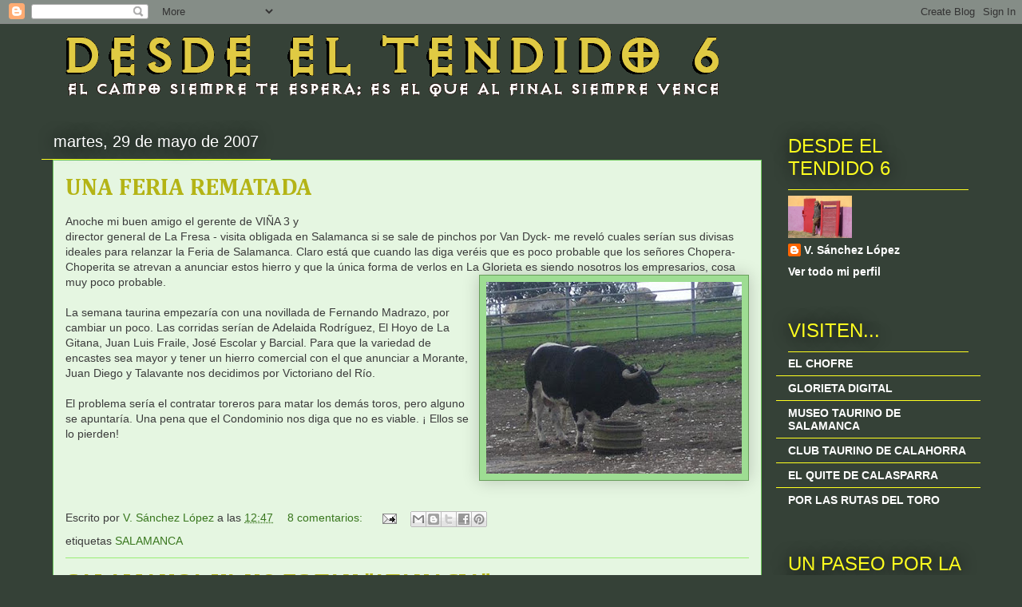

--- FILE ---
content_type: text/html; charset=UTF-8
request_url: https://albaserrada.blogspot.com/2007/05/
body_size: 54735
content:
<!DOCTYPE html>
<html class='v2' dir='ltr' lang='es-ES'>
<head>
<link href='https://www.blogger.com/static/v1/widgets/335934321-css_bundle_v2.css' rel='stylesheet' type='text/css'/>
<meta content='width=1100' name='viewport'/>
<meta content='text/html; charset=UTF-8' http-equiv='Content-Type'/>
<meta content='blogger' name='generator'/>
<link href='https://albaserrada.blogspot.com/favicon.ico' rel='icon' type='image/x-icon'/>
<link href='http://albaserrada.blogspot.com/2007/05/' rel='canonical'/>
<link rel="alternate" type="application/atom+xml" title="DESDE EL TENDIDO 6 - Atom" href="https://albaserrada.blogspot.com/feeds/posts/default" />
<link rel="alternate" type="application/rss+xml" title="DESDE EL TENDIDO 6 - RSS" href="https://albaserrada.blogspot.com/feeds/posts/default?alt=rss" />
<link rel="service.post" type="application/atom+xml" title="DESDE EL TENDIDO 6 - Atom" href="https://www.blogger.com/feeds/35350777/posts/default" />
<!--Can't find substitution for tag [blog.ieCssRetrofitLinks]-->
<meta content='http://albaserrada.blogspot.com/2007/05/' property='og:url'/>
<meta content='DESDE EL TENDIDO 6' property='og:title'/>
<meta content='El campo siempre te espera, siempre es el que al final vence...' property='og:description'/>
<title>DESDE EL TENDIDO 6: mayo 2007</title>
<style type='text/css'>@font-face{font-family:'Cambria';font-style:normal;font-weight:700;font-display:swap;src:url(//fonts.gstatic.com/l/font?kit=GFDvWAB9jnWLT-HIIwkuu7V4NSY7WWA&skey=5202a3b6f5388b49&v=v18)format('woff2');unicode-range:U+0000-00FF,U+0131,U+0152-0153,U+02BB-02BC,U+02C6,U+02DA,U+02DC,U+0304,U+0308,U+0329,U+2000-206F,U+20AC,U+2122,U+2191,U+2193,U+2212,U+2215,U+FEFF,U+FFFD;}@font-face{font-family:'Luckiest Guy';font-style:normal;font-weight:400;font-display:swap;src:url(//fonts.gstatic.com/s/luckiestguy/v25/_gP_1RrxsjcxVyin9l9n_j2hQ952ijl7aSqP.woff2)format('woff2');unicode-range:U+0100-02BA,U+02BD-02C5,U+02C7-02CC,U+02CE-02D7,U+02DD-02FF,U+0304,U+0308,U+0329,U+1D00-1DBF,U+1E00-1E9F,U+1EF2-1EFF,U+2020,U+20A0-20AB,U+20AD-20C0,U+2113,U+2C60-2C7F,U+A720-A7FF;}@font-face{font-family:'Luckiest Guy';font-style:normal;font-weight:400;font-display:swap;src:url(//fonts.gstatic.com/s/luckiestguy/v25/_gP_1RrxsjcxVyin9l9n_j2hTd52ijl7aQ.woff2)format('woff2');unicode-range:U+0000-00FF,U+0131,U+0152-0153,U+02BB-02BC,U+02C6,U+02DA,U+02DC,U+0304,U+0308,U+0329,U+2000-206F,U+20AC,U+2122,U+2191,U+2193,U+2212,U+2215,U+FEFF,U+FFFD;}@font-face{font-family:'Permanent Marker';font-style:normal;font-weight:400;font-display:swap;src:url(//fonts.gstatic.com/s/permanentmarker/v16/Fh4uPib9Iyv2ucM6pGQMWimMp004La2Cf5b6jlg.woff2)format('woff2');unicode-range:U+0000-00FF,U+0131,U+0152-0153,U+02BB-02BC,U+02C6,U+02DA,U+02DC,U+0304,U+0308,U+0329,U+2000-206F,U+20AC,U+2122,U+2191,U+2193,U+2212,U+2215,U+FEFF,U+FFFD;}</style>
<style id='page-skin-1' type='text/css'><!--
/*
-----------------------------------------------
Blogger Template Style
Name:     Awesome Inc.
Designer: Tina Chen
URL:      tinachen.org
----------------------------------------------- */
/* Content
----------------------------------------------- */
body {
font: normal normal 14px Verdana, Geneva, sans-serif;
color: #3b3b3b;
background: #354137 none no-repeat scroll center center;
}
html body .content-outer {
min-width: 0;
max-width: 100%;
width: 100%;
}
a:link {
text-decoration: none;
color: #38761d;
}
a:visited {
text-decoration: none;
color: #3b922a;
}
a:hover {
text-decoration: underline;
color: #3b922a;
}
.body-fauxcolumn-outer .cap-top {
position: absolute;
z-index: 1;
height: 276px;
width: 100%;
background: transparent none repeat-x scroll top left;
_background-image: none;
}
/* Columns
----------------------------------------------- */
.content-inner {
padding: 0;
}
.header-inner .section {
margin: 0 16px;
}
.tabs-inner .section {
margin: 0 16px;
}
.main-inner {
padding-top: 55px;
}
.main-inner .column-center-inner,
.main-inner .column-left-inner,
.main-inner .column-right-inner {
padding: 0 5px;
}
*+html body .main-inner .column-center-inner {
margin-top: -55px;
}
#layout .main-inner .column-center-inner {
margin-top: 0;
}
/* Header
----------------------------------------------- */
.header-outer {
margin: 0 0 15px 0;
background: transparent none repeat scroll 0 0;
}
.Header h1 {
font: italic normal 90px Luckiest Guy;
color: #699f5c;
text-shadow: 0 0 20px #000000;
}
.Header h1 a {
color: #699f5c;
}
.Header .description {
font: italic bold 20px Permanent Marker;
color: #ffffff;
}
.header-inner .Header .titlewrapper,
.header-inner .Header .descriptionwrapper {
padding-left: 0;
padding-right: 0;
margin-bottom: 0;
}
.header-inner .Header .titlewrapper {
padding-top: 22px;
}
/* Tabs
----------------------------------------------- */
.tabs-outer {
overflow: hidden;
position: relative;
background: #ffffff url(//www.blogblog.com/1kt/awesomeinc/tabs_gradient_light.png) repeat scroll 0 0;
}
#layout .tabs-outer {
overflow: visible;
}
.tabs-cap-top, .tabs-cap-bottom {
position: absolute;
width: 100%;
border-top: 1px solid #354137;
}
.tabs-cap-bottom {
bottom: 0;
}
.tabs-inner .widget li a {
display: inline-block;
margin: 0;
padding: .6em 1.5em;
font: normal normal 14px Arial, Tahoma, Helvetica, FreeSans, sans-serif;
color: #ffffff;
border-top: 1px solid #354137;
border-bottom: 1px solid #354137;
border-left: 1px solid #354137;
height: 16px;
line-height: 16px;
}
.tabs-inner .widget li:last-child a {
border-right: 1px solid #354137;
}
.tabs-inner .widget li.selected a, .tabs-inner .widget li a:hover {
background: #ffffff url(//www.blogblog.com/1kt/awesomeinc/tabs_gradient_light.png) repeat-x scroll 0 -100px;
color: #ffffff;
}
/* Headings
----------------------------------------------- */
h2 {
font: normal normal 24px Impact, sans-serif;
color: #ffff1f;
}
/* Widgets
----------------------------------------------- */
.main-inner .section {
margin: 0 27px;
padding: 0;
}
.main-inner .column-left-outer,
.main-inner .column-right-outer {
margin-top: -3.3em;
}
#layout .main-inner .column-left-outer,
#layout .main-inner .column-right-outer {
margin-top: 0;
}
.main-inner .column-left-inner,
.main-inner .column-right-inner {
background: transparent none repeat 0 0;
-moz-box-shadow: 0 0 0 rgba(0, 0, 0, .2);
-webkit-box-shadow: 0 0 0 rgba(0, 0, 0, .2);
-goog-ms-box-shadow: 0 0 0 rgba(0, 0, 0, .2);
box-shadow: 0 0 0 rgba(0, 0, 0, .2);
-moz-border-radius: 0;
-webkit-border-radius: 0;
-goog-ms-border-radius: 0;
border-radius: 0;
}
#layout .main-inner .column-left-inner,
#layout .main-inner .column-right-inner {
margin-top: 0;
}
.sidebar .widget {
font: normal bold 14px Arial, Tahoma, Helvetica, FreeSans, sans-serif;
color: #ffffff;
}
.sidebar .widget a:link {
color: #ffffff;
}
.sidebar .widget a:visited {
color: #ffffff;
}
.sidebar .widget a:hover {
color: #3b922a;
}
.sidebar .widget h2 {
text-shadow: 0 0 20px #000000;
}
.main-inner .widget {
background-color: transparent;
border: 1px solid transparent;
padding: 0 0 15px;
margin: 20px -16px;
-moz-box-shadow: 0 0 0 rgba(0, 0, 0, .2);
-webkit-box-shadow: 0 0 0 rgba(0, 0, 0, .2);
-goog-ms-box-shadow: 0 0 0 rgba(0, 0, 0, .2);
box-shadow: 0 0 0 rgba(0, 0, 0, .2);
-moz-border-radius: 0;
-webkit-border-radius: 0;
-goog-ms-border-radius: 0;
border-radius: 0;
}
.main-inner .widget h2 {
margin: 0 -0;
padding: .6em 0 .5em;
border-bottom: 1px solid #ffff1f;
}
.footer-inner .widget h2 {
padding: 0 0 .4em;
border-bottom: 1px solid #ffff1f;
}
.main-inner .widget h2 + div, .footer-inner .widget h2 + div {
border-top: 0 solid transparent;
padding-top: 8px;
}
.main-inner .widget .widget-content {
margin: 0 -0;
padding: 7px 0 0;
}
.main-inner .widget ul, .main-inner .widget #ArchiveList ul.flat {
margin: -8px -15px 0;
padding: 0;
list-style: none;
}
.main-inner .widget #ArchiveList {
margin: -8px 0 0;
}
.main-inner .widget ul li, .main-inner .widget #ArchiveList ul.flat li {
padding: .5em 15px;
text-indent: 0;
color: #ffffff;
border-top: 0 solid transparent;
border-bottom: 1px solid #ffff1f;
}
.main-inner .widget #ArchiveList ul li {
padding-top: .25em;
padding-bottom: .25em;
}
.main-inner .widget ul li:first-child, .main-inner .widget #ArchiveList ul.flat li:first-child {
border-top: none;
}
.main-inner .widget ul li:last-child, .main-inner .widget #ArchiveList ul.flat li:last-child {
border-bottom: none;
}
.post-body {
position: relative;
}
.main-inner .widget .post-body ul {
padding: 0 2.5em;
margin: .5em 0;
list-style: disc;
}
.main-inner .widget .post-body ul li {
padding: 0.25em 0;
margin-bottom: .25em;
color: #3b3b3b;
border: none;
}
.footer-inner .widget ul {
padding: 0;
list-style: none;
}
.widget .zippy {
color: #ffffff;
}
/* Posts
----------------------------------------------- */
body .main-inner .Blog {
padding: 0;
margin-bottom: 1em;
background-color: transparent;
border: none;
-moz-box-shadow: 0 0 0 rgba(0, 0, 0, 0);
-webkit-box-shadow: 0 0 0 rgba(0, 0, 0, 0);
-goog-ms-box-shadow: 0 0 0 rgba(0, 0, 0, 0);
box-shadow: 0 0 0 rgba(0, 0, 0, 0);
}
.main-inner .section:last-child .Blog:last-child {
padding: 0;
margin-bottom: 1em;
}
.main-inner .widget h2.date-header {
margin: 0 -15px 1px;
padding: 0 0 0 0;
font: normal normal 20px Impact, sans-serif;
color: #ffffff;
background: transparent none no-repeat fixed center center;
border-top: 0 solid transparent;
border-bottom: 1px solid #ffff1f;
-moz-border-radius-topleft: 0;
-moz-border-radius-topright: 0;
-webkit-border-top-left-radius: 0;
-webkit-border-top-right-radius: 0;
border-top-left-radius: 0;
border-top-right-radius: 0;
position: absolute;
bottom: 100%;
left: 0;
text-shadow: 0 0 20px #000000;
}
.main-inner .widget h2.date-header span {
font: normal normal 20px Impact, sans-serif;
display: block;
padding: .5em 15px;
border-left: 0 solid transparent;
border-right: 0 solid transparent;
}
.date-outer {
position: relative;
margin: 55px 0 20px;
padding: 0 15px;
background-color: #e5f6e1;
border: 1px solid #6dc75b;
-moz-box-shadow: 0 0 0 rgba(0, 0, 0, .2);
-webkit-box-shadow: 0 0 0 rgba(0, 0, 0, .2);
-goog-ms-box-shadow: 0 0 0 rgba(0, 0, 0, .2);
box-shadow: 0 0 0 rgba(0, 0, 0, .2);
-moz-border-radius: 0;
-webkit-border-radius: 0;
-goog-ms-border-radius: 0;
border-radius: 0;
}
.date-outer:first-child {
margin-top: 0;
}
.date-outer:last-child {
margin-bottom: 0;
-moz-border-radius-bottomleft: 0;
-moz-border-radius-bottomright: 0;
-webkit-border-bottom-left-radius: 0;
-webkit-border-bottom-right-radius: 0;
-goog-ms-border-bottom-left-radius: 0;
-goog-ms-border-bottom-right-radius: 0;
border-bottom-left-radius: 0;
border-bottom-right-radius: 0;
}
.date-posts {
margin: 0 -0;
padding: 0 0;
clear: both;
}
.post-outer, .inline-ad {
border-top: 1px solid #9aee75;
margin: 0 -0;
padding: 15px 0;
}
.post-outer {
padding-bottom: 10px;
}
.post-outer:first-child {
padding-top: 10px;
border-top: none;
}
.post-outer:last-child, .inline-ad:last-child {
border-bottom: none;
}
.post-body {
position: relative;
}
.post-body img {
padding: 8px;
background: #9edd93;
border: 1px solid #699f5c;
-moz-box-shadow: 0 0 20px rgba(0, 0, 0, .2);
-webkit-box-shadow: 0 0 20px rgba(0, 0, 0, .2);
box-shadow: 0 0 20px rgba(0, 0, 0, .2);
-moz-border-radius: 0;
-webkit-border-radius: 0;
border-radius: 0;
}
h3.post-title, h4 {
font: normal bold 30px Cambria;
color: #b4b416;
}
h3.post-title a {
font: normal bold 30px Cambria;
color: #b4b416;
}
h3.post-title a:hover {
color: #3b922a;
text-decoration: underline;
}
.post-header {
margin: 0 0 1em;
}
.post-body {
line-height: 1.4;
}
.post-outer h2 {
color: #3b3b3b;
}
.post-footer {
margin: 1.5em 0 0;
}
#blog-pager {
padding: 15px;
font-size: 120%;
background-color: #d7f0d2;
border: 1px solid transparent;
-moz-box-shadow: 0 0 0 rgba(0, 0, 0, .2);
-webkit-box-shadow: 0 0 0 rgba(0, 0, 0, .2);
-goog-ms-box-shadow: 0 0 0 rgba(0, 0, 0, .2);
box-shadow: 0 0 0 rgba(0, 0, 0, .2);
-moz-border-radius: 0;
-webkit-border-radius: 0;
-goog-ms-border-radius: 0;
border-radius: 0;
-moz-border-radius-topleft: 0;
-moz-border-radius-topright: 0;
-webkit-border-top-left-radius: 0;
-webkit-border-top-right-radius: 0;
-goog-ms-border-top-left-radius: 0;
-goog-ms-border-top-right-radius: 0;
border-top-left-radius: 0;
border-top-right-radius-topright: 0;
margin-top: 0;
}
.blog-feeds, .post-feeds {
margin: 1em 0;
text-align: center;
color: #ffffff;
}
.blog-feeds a, .post-feeds a {
color: #ffffff;
}
.blog-feeds a:visited, .post-feeds a:visited {
color: #ffffff;
}
.blog-feeds a:hover, .post-feeds a:hover {
color: #699f5c;
}
.post-outer .comments {
margin-top: 2em;
}
/* Comments
----------------------------------------------- */
.comments .comments-content .icon.blog-author {
background-repeat: no-repeat;
background-image: url([data-uri]);
}
.comments .comments-content .loadmore a {
border-top: 1px solid #354137;
border-bottom: 1px solid #354137;
}
.comments .continue {
border-top: 2px solid #354137;
}
/* Footer
----------------------------------------------- */
.footer-outer {
margin: -0 0 -1px;
padding: 0 0 0;
color: #ffffff;
overflow: hidden;
}
.footer-fauxborder-left {
border-top: 1px solid transparent;
background: transparent none repeat scroll 0 0;
-moz-box-shadow: 0 0 0 rgba(0, 0, 0, .2);
-webkit-box-shadow: 0 0 0 rgba(0, 0, 0, .2);
-goog-ms-box-shadow: 0 0 0 rgba(0, 0, 0, .2);
box-shadow: 0 0 0 rgba(0, 0, 0, .2);
margin: 0 -0;
}
/* Mobile
----------------------------------------------- */
body.mobile {
background-size: auto;
}
.mobile .body-fauxcolumn-outer {
background: transparent none repeat scroll top left;
}
*+html body.mobile .main-inner .column-center-inner {
margin-top: 0;
}
.mobile .main-inner .widget {
padding: 0 0 15px;
}
.mobile .main-inner .widget h2 + div,
.mobile .footer-inner .widget h2 + div {
border-top: none;
padding-top: 0;
}
.mobile .footer-inner .widget h2 {
padding: 0.5em 0;
border-bottom: none;
}
.mobile .main-inner .widget .widget-content {
margin: 0;
padding: 7px 0 0;
}
.mobile .main-inner .widget ul,
.mobile .main-inner .widget #ArchiveList ul.flat {
margin: 0 -15px 0;
}
.mobile .main-inner .widget h2.date-header {
left: 0;
}
.mobile .date-header span {
padding: 0.4em 0;
}
.mobile .date-outer:first-child {
margin-bottom: 0;
border: 1px solid #6dc75b;
-moz-border-radius-topleft: 0;
-moz-border-radius-topright: 0;
-webkit-border-top-left-radius: 0;
-webkit-border-top-right-radius: 0;
-goog-ms-border-top-left-radius: 0;
-goog-ms-border-top-right-radius: 0;
border-top-left-radius: 0;
border-top-right-radius: 0;
}
.mobile .date-outer {
border-color: #6dc75b;
border-width: 0 1px 1px;
}
.mobile .date-outer:last-child {
margin-bottom: 0;
}
.mobile .main-inner {
padding: 0;
}
.mobile .header-inner .section {
margin: 0;
}
.mobile .post-outer, .mobile .inline-ad {
padding: 5px 0;
}
.mobile .tabs-inner .section {
margin: 0 10px;
}
.mobile .main-inner .widget h2 {
margin: 0;
padding: 0;
}
.mobile .main-inner .widget h2.date-header span {
padding: 0;
}
.mobile .main-inner .widget .widget-content {
margin: 0;
padding: 7px 0 0;
}
.mobile #blog-pager {
border: 1px solid transparent;
background: transparent none repeat scroll 0 0;
}
.mobile .main-inner .column-left-inner,
.mobile .main-inner .column-right-inner {
background: transparent none repeat 0 0;
-moz-box-shadow: none;
-webkit-box-shadow: none;
-goog-ms-box-shadow: none;
box-shadow: none;
}
.mobile .date-posts {
margin: 0;
padding: 0;
}
.mobile .footer-fauxborder-left {
margin: 0;
border-top: inherit;
}
.mobile .main-inner .section:last-child .Blog:last-child {
margin-bottom: 0;
}
.mobile-index-contents {
color: #3b3b3b;
}
.mobile .mobile-link-button {
background: #38761d url(//www.blogblog.com/1kt/awesomeinc/tabs_gradient_light.png) repeat scroll 0 0;
}
.mobile-link-button a:link, .mobile-link-button a:visited {
color: #ffffff;
}
.mobile .tabs-inner .PageList .widget-content {
background: transparent;
border-top: 1px solid;
border-color: #354137;
color: #ffffff;
}
.mobile .tabs-inner .PageList .widget-content .pagelist-arrow {
border-left: 1px solid #354137;
}

--></style>
<style id='template-skin-1' type='text/css'><!--
body {
min-width: 1180px;
}
.content-outer, .content-fauxcolumn-outer, .region-inner {
min-width: 1180px;
max-width: 1180px;
_width: 1180px;
}
.main-inner .columns {
padding-left: 0px;
padding-right: 260px;
}
.main-inner .fauxcolumn-center-outer {
left: 0px;
right: 260px;
/* IE6 does not respect left and right together */
_width: expression(this.parentNode.offsetWidth -
parseInt("0px") -
parseInt("260px") + 'px');
}
.main-inner .fauxcolumn-left-outer {
width: 0px;
}
.main-inner .fauxcolumn-right-outer {
width: 260px;
}
.main-inner .column-left-outer {
width: 0px;
right: 100%;
margin-left: -0px;
}
.main-inner .column-right-outer {
width: 260px;
margin-right: -260px;
}
#layout {
min-width: 0;
}
#layout .content-outer {
min-width: 0;
width: 800px;
}
#layout .region-inner {
min-width: 0;
width: auto;
}
body#layout div.add_widget {
padding: 8px;
}
body#layout div.add_widget a {
margin-left: 32px;
}
--></style>
<link href='https://www.blogger.com/dyn-css/authorization.css?targetBlogID=35350777&amp;zx=187bb82f-e7d7-43d0-b9b9-b99f611088d3' media='none' onload='if(media!=&#39;all&#39;)media=&#39;all&#39;' rel='stylesheet'/><noscript><link href='https://www.blogger.com/dyn-css/authorization.css?targetBlogID=35350777&amp;zx=187bb82f-e7d7-43d0-b9b9-b99f611088d3' rel='stylesheet'/></noscript>
<meta name='google-adsense-platform-account' content='ca-host-pub-1556223355139109'/>
<meta name='google-adsense-platform-domain' content='blogspot.com'/>

</head>
<body class='loading variant-icy'>
<div class='navbar section' id='navbar' name='Barra de navegación'><div class='widget Navbar' data-version='1' id='Navbar1'><script type="text/javascript">
    function setAttributeOnload(object, attribute, val) {
      if(window.addEventListener) {
        window.addEventListener('load',
          function(){ object[attribute] = val; }, false);
      } else {
        window.attachEvent('onload', function(){ object[attribute] = val; });
      }
    }
  </script>
<div id="navbar-iframe-container"></div>
<script type="text/javascript" src="https://apis.google.com/js/platform.js"></script>
<script type="text/javascript">
      gapi.load("gapi.iframes:gapi.iframes.style.bubble", function() {
        if (gapi.iframes && gapi.iframes.getContext) {
          gapi.iframes.getContext().openChild({
              url: 'https://www.blogger.com/navbar/35350777?origin\x3dhttps://albaserrada.blogspot.com',
              where: document.getElementById("navbar-iframe-container"),
              id: "navbar-iframe"
          });
        }
      });
    </script><script type="text/javascript">
(function() {
var script = document.createElement('script');
script.type = 'text/javascript';
script.src = '//pagead2.googlesyndication.com/pagead/js/google_top_exp.js';
var head = document.getElementsByTagName('head')[0];
if (head) {
head.appendChild(script);
}})();
</script>
</div></div>
<div class='body-fauxcolumns'>
<div class='fauxcolumn-outer body-fauxcolumn-outer'>
<div class='cap-top'>
<div class='cap-left'></div>
<div class='cap-right'></div>
</div>
<div class='fauxborder-left'>
<div class='fauxborder-right'></div>
<div class='fauxcolumn-inner'>
</div>
</div>
<div class='cap-bottom'>
<div class='cap-left'></div>
<div class='cap-right'></div>
</div>
</div>
</div>
<div class='content'>
<div class='content-fauxcolumns'>
<div class='fauxcolumn-outer content-fauxcolumn-outer'>
<div class='cap-top'>
<div class='cap-left'></div>
<div class='cap-right'></div>
</div>
<div class='fauxborder-left'>
<div class='fauxborder-right'></div>
<div class='fauxcolumn-inner'>
</div>
</div>
<div class='cap-bottom'>
<div class='cap-left'></div>
<div class='cap-right'></div>
</div>
</div>
</div>
<div class='content-outer'>
<div class='content-cap-top cap-top'>
<div class='cap-left'></div>
<div class='cap-right'></div>
</div>
<div class='fauxborder-left content-fauxborder-left'>
<div class='fauxborder-right content-fauxborder-right'></div>
<div class='content-inner'>
<header>
<div class='header-outer'>
<div class='header-cap-top cap-top'>
<div class='cap-left'></div>
<div class='cap-right'></div>
</div>
<div class='fauxborder-left header-fauxborder-left'>
<div class='fauxborder-right header-fauxborder-right'></div>
<div class='region-inner header-inner'>
<div class='header section' id='header' name='Cabecera'><div class='widget Header' data-version='1' id='Header1'>
<div id='header-inner'>
<a href='https://albaserrada.blogspot.com/' style='display: block'>
<img alt='DESDE EL TENDIDO 6' height='100px; ' id='Header1_headerimg' src='https://blogger.googleusercontent.com/img/b/R29vZ2xl/AVvXsEj-9Rc91SuyaDuI6v_3aNQbsgwwee9PjG-tA0Tob2g3e3TpeWeWVl2-CqSRMFnira_6HX1RsHDXEGdamJu5QAAZGudlXDMXj0FscT6w5on56lz6t-Fk61Ae7tXQR5Y5D3wmOi3nkA/s1600/Desde+el+tendido+6+letras.gif' style='display: block' width='853px; '/>
</a>
</div>
</div></div>
</div>
</div>
<div class='header-cap-bottom cap-bottom'>
<div class='cap-left'></div>
<div class='cap-right'></div>
</div>
</div>
</header>
<div class='tabs-outer'>
<div class='tabs-cap-top cap-top'>
<div class='cap-left'></div>
<div class='cap-right'></div>
</div>
<div class='fauxborder-left tabs-fauxborder-left'>
<div class='fauxborder-right tabs-fauxborder-right'></div>
<div class='region-inner tabs-inner'>
<div class='tabs no-items section' id='crosscol' name='Multicolumnas'></div>
<div class='tabs no-items section' id='crosscol-overflow' name='Cross-Column 2'></div>
</div>
</div>
<div class='tabs-cap-bottom cap-bottom'>
<div class='cap-left'></div>
<div class='cap-right'></div>
</div>
</div>
<div class='main-outer'>
<div class='main-cap-top cap-top'>
<div class='cap-left'></div>
<div class='cap-right'></div>
</div>
<div class='fauxborder-left main-fauxborder-left'>
<div class='fauxborder-right main-fauxborder-right'></div>
<div class='region-inner main-inner'>
<div class='columns fauxcolumns'>
<div class='fauxcolumn-outer fauxcolumn-center-outer'>
<div class='cap-top'>
<div class='cap-left'></div>
<div class='cap-right'></div>
</div>
<div class='fauxborder-left'>
<div class='fauxborder-right'></div>
<div class='fauxcolumn-inner'>
</div>
</div>
<div class='cap-bottom'>
<div class='cap-left'></div>
<div class='cap-right'></div>
</div>
</div>
<div class='fauxcolumn-outer fauxcolumn-left-outer'>
<div class='cap-top'>
<div class='cap-left'></div>
<div class='cap-right'></div>
</div>
<div class='fauxborder-left'>
<div class='fauxborder-right'></div>
<div class='fauxcolumn-inner'>
</div>
</div>
<div class='cap-bottom'>
<div class='cap-left'></div>
<div class='cap-right'></div>
</div>
</div>
<div class='fauxcolumn-outer fauxcolumn-right-outer'>
<div class='cap-top'>
<div class='cap-left'></div>
<div class='cap-right'></div>
</div>
<div class='fauxborder-left'>
<div class='fauxborder-right'></div>
<div class='fauxcolumn-inner'>
</div>
</div>
<div class='cap-bottom'>
<div class='cap-left'></div>
<div class='cap-right'></div>
</div>
</div>
<!-- corrects IE6 width calculation -->
<div class='columns-inner'>
<div class='column-center-outer'>
<div class='column-center-inner'>
<div class='main section' id='main' name='Principal'><div class='widget Blog' data-version='1' id='Blog1'>
<div class='blog-posts hfeed'>

          <div class="date-outer">
        
<h2 class='date-header'><span>martes, 29 de mayo de 2007</span></h2>

          <div class="date-posts">
        
<div class='post-outer'>
<div class='post hentry uncustomized-post-template' itemprop='blogPost' itemscope='itemscope' itemtype='http://schema.org/BlogPosting'>
<meta content='https://blogger.googleusercontent.com/img/b/R29vZ2xl/AVvXsEhP5d7AntiySRDOc2Sxhhp6jrAL7f9aasgsl1TSxyW1s3RyFKtftg1cVx86nUFSwXUF6qKphTXf0BonhMBNjSSXVrdwvHr4315_JJ_iqBPuQEqHx5GPFZ7ML7Iz7QQK9hAihl6C/s320/PA310918.JPG' itemprop='image_url'/>
<meta content='35350777' itemprop='blogId'/>
<meta content='2827543397889386332' itemprop='postId'/>
<a name='2827543397889386332'></a>
<h3 class='post-title entry-title' itemprop='name'>
<a href='https://albaserrada.blogspot.com/2007/05/una-feria-rematada.html'>UNA FERIA REMATADA</a>
</h3>
<div class='post-header'>
<div class='post-header-line-1'></div>
</div>
<div class='post-body entry-content' id='post-body-2827543397889386332' itemprop='description articleBody'>
<div>Anoche mi buen amigo el gerente de VIÑA 3 y </div><div>director general de La Fresa - visita obligada en Salamanca si se sale de pinchos por Van Dyck- me reveló cuales serían sus divisas ideales para relanzar la Feria de Salamanca. Claro está que cuando las diga veréis que es poco probable que los señores Chopera-Choperita se atrevan a anunciar estos hierro y que la única forma de verlos en La Glorieta es siendo nosotros los empresarios, cosa muy poco probable. <a href="https://blogger.googleusercontent.com/img/b/R29vZ2xl/AVvXsEhP5d7AntiySRDOc2Sxhhp6jrAL7f9aasgsl1TSxyW1s3RyFKtftg1cVx86nUFSwXUF6qKphTXf0BonhMBNjSSXVrdwvHr4315_JJ_iqBPuQEqHx5GPFZ7ML7Iz7QQK9hAihl6C/s1600-h/PA310918.JPG"><img alt="" border="0" id="BLOGGER_PHOTO_ID_5069936933954090386" src="https://blogger.googleusercontent.com/img/b/R29vZ2xl/AVvXsEhP5d7AntiySRDOc2Sxhhp6jrAL7f9aasgsl1TSxyW1s3RyFKtftg1cVx86nUFSwXUF6qKphTXf0BonhMBNjSSXVrdwvHr4315_JJ_iqBPuQEqHx5GPFZ7ML7Iz7QQK9hAihl6C/s320/PA310918.JPG" style="FLOAT: right; MARGIN: 0px 0px 10px 10px; CURSOR: hand" /></a></div><br /><div>La semana taurina empezaría con una novillada de Fernando Madrazo, por cambiar un poco. Las corridas serían de Adelaida Rodríguez, El Hoyo de La Gitana, Juan Luis Fraile, José Escolar y Barcial. Para que la variedad de encastes sea mayor y tener un hierro comercial con el que anunciar a Morante, Juan Diego y Talavante nos decidimos por Victoriano del Río.</div><br /><div>El problema sería el contratar toreros para matar los demás toros, pero alguno se apuntaría. Una pena que el Condominio nos diga que no es viable. &#161; Ellos se lo pierden!</div>
<div style='clear: both;'></div>
</div>
<div class='post-footer'>
<div class='post-footer-line post-footer-line-1'>
<span class='post-author vcard'>
Escrito por
<span class='fn' itemprop='author' itemscope='itemscope' itemtype='http://schema.org/Person'>
<meta content='https://www.blogger.com/profile/17531999107263540583' itemprop='url'/>
<a class='g-profile' href='https://www.blogger.com/profile/17531999107263540583' rel='author' title='author profile'>
<span itemprop='name'>V. Sánchez López</span>
</a>
</span>
</span>
<span class='post-timestamp'>
a las
<meta content='http://albaserrada.blogspot.com/2007/05/una-feria-rematada.html' itemprop='url'/>
<a class='timestamp-link' href='https://albaserrada.blogspot.com/2007/05/una-feria-rematada.html' rel='bookmark' title='permanent link'><abbr class='published' itemprop='datePublished' title='2007-05-29T12:47:00+02:00'>12:47</abbr></a>
</span>
<span class='post-comment-link'>
<a class='comment-link' href='https://www.blogger.com/comment/fullpage/post/35350777/2827543397889386332' onclick='javascript:window.open(this.href, "bloggerPopup", "toolbar=0,location=0,statusbar=1,menubar=0,scrollbars=yes,width=640,height=500"); return false;'>
8 comentarios:
  </a>
</span>
<span class='post-icons'>
<span class='item-action'>
<a href='https://www.blogger.com/email-post/35350777/2827543397889386332' title='Enviar entrada por correo electrónico'>
<img alt='' class='icon-action' height='13' src='https://resources.blogblog.com/img/icon18_email.gif' width='18'/>
</a>
</span>
<span class='item-control blog-admin pid-1736174291'>
<a href='https://www.blogger.com/post-edit.g?blogID=35350777&postID=2827543397889386332&from=pencil' title='Editar entrada'>
<img alt='' class='icon-action' height='18' src='https://resources.blogblog.com/img/icon18_edit_allbkg.gif' width='18'/>
</a>
</span>
</span>
<div class='post-share-buttons goog-inline-block'>
<a class='goog-inline-block share-button sb-email' href='https://www.blogger.com/share-post.g?blogID=35350777&postID=2827543397889386332&target=email' target='_blank' title='Enviar por correo electrónico'><span class='share-button-link-text'>Enviar por correo electrónico</span></a><a class='goog-inline-block share-button sb-blog' href='https://www.blogger.com/share-post.g?blogID=35350777&postID=2827543397889386332&target=blog' onclick='window.open(this.href, "_blank", "height=270,width=475"); return false;' target='_blank' title='Escribe un blog'><span class='share-button-link-text'>Escribe un blog</span></a><a class='goog-inline-block share-button sb-twitter' href='https://www.blogger.com/share-post.g?blogID=35350777&postID=2827543397889386332&target=twitter' target='_blank' title='Compartir en X'><span class='share-button-link-text'>Compartir en X</span></a><a class='goog-inline-block share-button sb-facebook' href='https://www.blogger.com/share-post.g?blogID=35350777&postID=2827543397889386332&target=facebook' onclick='window.open(this.href, "_blank", "height=430,width=640"); return false;' target='_blank' title='Compartir con Facebook'><span class='share-button-link-text'>Compartir con Facebook</span></a><a class='goog-inline-block share-button sb-pinterest' href='https://www.blogger.com/share-post.g?blogID=35350777&postID=2827543397889386332&target=pinterest' target='_blank' title='Compartir en Pinterest'><span class='share-button-link-text'>Compartir en Pinterest</span></a>
</div>
</div>
<div class='post-footer-line post-footer-line-2'>
<span class='post-labels'>
etiquetas
<a href='https://albaserrada.blogspot.com/search/label/SALAMANCA' rel='tag'>SALAMANCA</a>
</span>
</div>
<div class='post-footer-line post-footer-line-3'>
<span class='post-location'>
</span>
</div>
</div>
</div>
</div>
<div class='post-outer'>
<div class='post hentry uncustomized-post-template' itemprop='blogPost' itemscope='itemscope' itemtype='http://schema.org/BlogPosting'>
<meta content='35350777' itemprop='blogId'/>
<meta content='3730780519232627091' itemprop='postId'/>
<a name='3730780519232627091'></a>
<h3 class='post-title entry-title' itemprop='name'>
<a href='https://albaserrada.blogspot.com/2007/05/salamanca-ya-no-es-tan-atanasia.html'>SALAMANCA YA NO ES TAN "ATANASIA".</a>
</h3>
<div class='post-header'>
<div class='post-header-line-1'></div>
</div>
<div class='post-body entry-content' id='post-body-3730780519232627091' itemprop='description articleBody'>
Lo prometido es deuda. Aquí están algunos, casi todos, los ganaderos que acudieron directamente a Campocerrado a buscar simiente para formar sus ganaderías, y viendo como está la "madre" no me extraña nada que, exceptuando un par de ellas, las demás estén en horas bajas.<br /><strong></strong><br /><ul><li><strong>Lisardo Sánchez </strong>- desaparecida-</li><li><strong>Manuel d&#180;Assunçao Coimbra</strong></li><li><strong>Antonio Ordoñez </strong>- muy reducida-</li><li><strong>Cortijoliva</strong></li><li><strong>Dolores Aguirre</strong></li><li><strong>Sepúlveda </strong>-<strong> </strong>en 2004 compra sementales de Daniel Ruiz-</li><li><strong>El Sierro</strong></li><li><strong>José Luis Vanconcellos</strong></li><li><strong>Juan Pérez-Tabernero Martín</strong></li><li><strong>Javier Pérez-Tabernero Sánchez</strong></li><li><strong>José Ignacio Charro - Charro de Llen</strong></li><li><strong>Gabriel García de las Infantas</strong></li><li><strong>El Puerto de San Lorenzo - Valdefresno</strong></li><li><strong>Los Bayones</strong></li><li><strong>Agustín Trapero </strong>- eliminada en la actualidad esa procedencia-</li><li><strong>José María Manzanares</strong></li><li><strong>Juan Manuel Criado </strong>- predomina la parte Domecq-</li><li><strong>Herederos de Don Cándido García Sánchez </strong>-<strong> </strong>gana la rama Santa Coloma-</li><li><strong>Monte La Ermita </strong>- antiguo hierro de los Martínez Flamarique-</li><li><strong>Ana Isabel Vicente </strong>- junto una parte Núñez-</li></ul><p>Otras cuantas descienden de estas mismas , pero en la Asociación de la Zona de Salamanca hace 30 años la mayoría de las vacadas era de origen Atanasio y en en la actualidad no quedan más de una docena, entre las que destacan <strong>Adelaida Rodríguez</strong> y <strong>Ramón Flores</strong>.</p><p><strong></strong></p>
<div style='clear: both;'></div>
</div>
<div class='post-footer'>
<div class='post-footer-line post-footer-line-1'>
<span class='post-author vcard'>
Escrito por
<span class='fn' itemprop='author' itemscope='itemscope' itemtype='http://schema.org/Person'>
<meta content='https://www.blogger.com/profile/17531999107263540583' itemprop='url'/>
<a class='g-profile' href='https://www.blogger.com/profile/17531999107263540583' rel='author' title='author profile'>
<span itemprop='name'>V. Sánchez López</span>
</a>
</span>
</span>
<span class='post-timestamp'>
a las
<meta content='http://albaserrada.blogspot.com/2007/05/salamanca-ya-no-es-tan-atanasia.html' itemprop='url'/>
<a class='timestamp-link' href='https://albaserrada.blogspot.com/2007/05/salamanca-ya-no-es-tan-atanasia.html' rel='bookmark' title='permanent link'><abbr class='published' itemprop='datePublished' title='2007-05-29T12:17:00+02:00'>12:17</abbr></a>
</span>
<span class='post-comment-link'>
<a class='comment-link' href='https://www.blogger.com/comment/fullpage/post/35350777/3730780519232627091' onclick='javascript:window.open(this.href, "bloggerPopup", "toolbar=0,location=0,statusbar=1,menubar=0,scrollbars=yes,width=640,height=500"); return false;'>
5 comentarios:
  </a>
</span>
<span class='post-icons'>
<span class='item-action'>
<a href='https://www.blogger.com/email-post/35350777/3730780519232627091' title='Enviar entrada por correo electrónico'>
<img alt='' class='icon-action' height='13' src='https://resources.blogblog.com/img/icon18_email.gif' width='18'/>
</a>
</span>
<span class='item-control blog-admin pid-1736174291'>
<a href='https://www.blogger.com/post-edit.g?blogID=35350777&postID=3730780519232627091&from=pencil' title='Editar entrada'>
<img alt='' class='icon-action' height='18' src='https://resources.blogblog.com/img/icon18_edit_allbkg.gif' width='18'/>
</a>
</span>
</span>
<div class='post-share-buttons goog-inline-block'>
<a class='goog-inline-block share-button sb-email' href='https://www.blogger.com/share-post.g?blogID=35350777&postID=3730780519232627091&target=email' target='_blank' title='Enviar por correo electrónico'><span class='share-button-link-text'>Enviar por correo electrónico</span></a><a class='goog-inline-block share-button sb-blog' href='https://www.blogger.com/share-post.g?blogID=35350777&postID=3730780519232627091&target=blog' onclick='window.open(this.href, "_blank", "height=270,width=475"); return false;' target='_blank' title='Escribe un blog'><span class='share-button-link-text'>Escribe un blog</span></a><a class='goog-inline-block share-button sb-twitter' href='https://www.blogger.com/share-post.g?blogID=35350777&postID=3730780519232627091&target=twitter' target='_blank' title='Compartir en X'><span class='share-button-link-text'>Compartir en X</span></a><a class='goog-inline-block share-button sb-facebook' href='https://www.blogger.com/share-post.g?blogID=35350777&postID=3730780519232627091&target=facebook' onclick='window.open(this.href, "_blank", "height=430,width=640"); return false;' target='_blank' title='Compartir con Facebook'><span class='share-button-link-text'>Compartir con Facebook</span></a><a class='goog-inline-block share-button sb-pinterest' href='https://www.blogger.com/share-post.g?blogID=35350777&postID=3730780519232627091&target=pinterest' target='_blank' title='Compartir en Pinterest'><span class='share-button-link-text'>Compartir en Pinterest</span></a>
</div>
</div>
<div class='post-footer-line post-footer-line-2'>
<span class='post-labels'>
etiquetas
<a href='https://albaserrada.blogspot.com/search/label/CAMPO' rel='tag'>CAMPO</a>,
<a href='https://albaserrada.blogspot.com/search/label/SALAMANCA' rel='tag'>SALAMANCA</a>
</span>
</div>
<div class='post-footer-line post-footer-line-3'>
<span class='post-location'>
</span>
</div>
</div>
</div>
</div>

          </div></div>
        

          <div class="date-outer">
        
<h2 class='date-header'><span>lunes, 28 de mayo de 2007</span></h2>

          <div class="date-posts">
        
<div class='post-outer'>
<div class='post hentry uncustomized-post-template' itemprop='blogPost' itemscope='itemscope' itemtype='http://schema.org/BlogPosting'>
<meta content='https://blogger.googleusercontent.com/img/b/R29vZ2xl/AVvXsEgL3RDIy8us1-KOz-1hfKeHfvXRJudnmJBJYxafDwzIZHML3BDCyUlLvfwLiwp9C8Wrl2c8CQEMW0eFw94Aexx-5wsvWKGWqTtUhA1kGY318MW22eU47DlaPDD53rRdtHZT7MSe/s320/P3240226.JPG' itemprop='image_url'/>
<meta content='35350777' itemprop='blogId'/>
<meta content='3547174504518840252' itemprop='postId'/>
<a name='3547174504518840252'></a>
<h3 class='post-title entry-title' itemprop='name'>
<a href='https://albaserrada.blogspot.com/2007/05/conquistar-madrid.html'>A CONQUISTAR MADRID</a>
</h3>
<div class='post-header'>
<div class='post-header-line-1'></div>
</div>
<div class='post-body entry-content' id='post-body-3547174504518840252' itemprop='description articleBody'>
<a href="https://blogger.googleusercontent.com/img/b/R29vZ2xl/AVvXsEgL3RDIy8us1-KOz-1hfKeHfvXRJudnmJBJYxafDwzIZHML3BDCyUlLvfwLiwp9C8Wrl2c8CQEMW0eFw94Aexx-5wsvWKGWqTtUhA1kGY318MW22eU47DlaPDD53rRdtHZT7MSe/s1600-h/P3240226.JPG"><img alt="" border="0" id="BLOGGER_PHOTO_ID_5069560986876736898" src="https://blogger.googleusercontent.com/img/b/R29vZ2xl/AVvXsEgL3RDIy8us1-KOz-1hfKeHfvXRJudnmJBJYxafDwzIZHML3BDCyUlLvfwLiwp9C8Wrl2c8CQEMW0eFw94Aexx-5wsvWKGWqTtUhA1kGY318MW22eU47DlaPDD53rRdtHZT7MSe/s320/P3240226.JPG" style="FLOAT: right; MARGIN: 0px 0px 10px 10px; CURSOR: hand" /></a><br /><div><a href="https://blogger.googleusercontent.com/img/b/R29vZ2xl/AVvXsEgMX5LPdfsXT0Na3QsXkdkIiG3thBmhm0KN3Q-PvQjBJBAfYu7FlcWa1oKFRGuT1BUgvZS_Q0AW9F-uRS0vX_cDe0enQXjdq0ht2bQEc8RfStsDvoy8rCYbmVotNXiRpdcIprez/s1600-h/P3240220.JPG"><img alt="" border="0" id="BLOGGER_PHOTO_ID_5069560832257914226" src="https://blogger.googleusercontent.com/img/b/R29vZ2xl/AVvXsEgMX5LPdfsXT0Na3QsXkdkIiG3thBmhm0KN3Q-PvQjBJBAfYu7FlcWa1oKFRGuT1BUgvZS_Q0AW9F-uRS0vX_cDe0enQXjdq0ht2bQEc8RfStsDvoy8rCYbmVotNXiRpdcIprez/s320/P3240220.JPG" style="FLOAT: left; MARGIN: 0px 10px 10px 0px; CURSOR: hand" /></a><br /><br /><div></div></div>
<div style='clear: both;'></div>
</div>
<div class='post-footer'>
<div class='post-footer-line post-footer-line-1'>
<span class='post-author vcard'>
Escrito por
<span class='fn' itemprop='author' itemscope='itemscope' itemtype='http://schema.org/Person'>
<meta content='https://www.blogger.com/profile/17531999107263540583' itemprop='url'/>
<a class='g-profile' href='https://www.blogger.com/profile/17531999107263540583' rel='author' title='author profile'>
<span itemprop='name'>V. Sánchez López</span>
</a>
</span>
</span>
<span class='post-timestamp'>
a las
<meta content='http://albaserrada.blogspot.com/2007/05/conquistar-madrid.html' itemprop='url'/>
<a class='timestamp-link' href='https://albaserrada.blogspot.com/2007/05/conquistar-madrid.html' rel='bookmark' title='permanent link'><abbr class='published' itemprop='datePublished' title='2007-05-28T12:39:00+02:00'>12:39</abbr></a>
</span>
<span class='post-comment-link'>
<a class='comment-link' href='https://www.blogger.com/comment/fullpage/post/35350777/3547174504518840252' onclick='javascript:window.open(this.href, "bloggerPopup", "toolbar=0,location=0,statusbar=1,menubar=0,scrollbars=yes,width=640,height=500"); return false;'>
4 comentarios:
  </a>
</span>
<span class='post-icons'>
<span class='item-action'>
<a href='https://www.blogger.com/email-post/35350777/3547174504518840252' title='Enviar entrada por correo electrónico'>
<img alt='' class='icon-action' height='13' src='https://resources.blogblog.com/img/icon18_email.gif' width='18'/>
</a>
</span>
<span class='item-control blog-admin pid-1736174291'>
<a href='https://www.blogger.com/post-edit.g?blogID=35350777&postID=3547174504518840252&from=pencil' title='Editar entrada'>
<img alt='' class='icon-action' height='18' src='https://resources.blogblog.com/img/icon18_edit_allbkg.gif' width='18'/>
</a>
</span>
</span>
<div class='post-share-buttons goog-inline-block'>
<a class='goog-inline-block share-button sb-email' href='https://www.blogger.com/share-post.g?blogID=35350777&postID=3547174504518840252&target=email' target='_blank' title='Enviar por correo electrónico'><span class='share-button-link-text'>Enviar por correo electrónico</span></a><a class='goog-inline-block share-button sb-blog' href='https://www.blogger.com/share-post.g?blogID=35350777&postID=3547174504518840252&target=blog' onclick='window.open(this.href, "_blank", "height=270,width=475"); return false;' target='_blank' title='Escribe un blog'><span class='share-button-link-text'>Escribe un blog</span></a><a class='goog-inline-block share-button sb-twitter' href='https://www.blogger.com/share-post.g?blogID=35350777&postID=3547174504518840252&target=twitter' target='_blank' title='Compartir en X'><span class='share-button-link-text'>Compartir en X</span></a><a class='goog-inline-block share-button sb-facebook' href='https://www.blogger.com/share-post.g?blogID=35350777&postID=3547174504518840252&target=facebook' onclick='window.open(this.href, "_blank", "height=430,width=640"); return false;' target='_blank' title='Compartir con Facebook'><span class='share-button-link-text'>Compartir con Facebook</span></a><a class='goog-inline-block share-button sb-pinterest' href='https://www.blogger.com/share-post.g?blogID=35350777&postID=3547174504518840252&target=pinterest' target='_blank' title='Compartir en Pinterest'><span class='share-button-link-text'>Compartir en Pinterest</span></a>
</div>
</div>
<div class='post-footer-line post-footer-line-2'>
<span class='post-labels'>
etiquetas
<a href='https://albaserrada.blogspot.com/search/label/%22LOS%20MIOS%22' rel='tag'>&quot;LOS MIOS&quot;</a>
</span>
</div>
<div class='post-footer-line post-footer-line-3'>
<span class='post-location'>
</span>
</div>
</div>
</div>
</div>
<div class='post-outer'>
<div class='post hentry uncustomized-post-template' itemprop='blogPost' itemscope='itemscope' itemtype='http://schema.org/BlogPosting'>
<meta content='35350777' itemprop='blogId'/>
<meta content='7245081511564589178' itemprop='postId'/>
<a name='7245081511564589178'></a>
<h3 class='post-title entry-title' itemprop='name'>
<a href='https://albaserrada.blogspot.com/2007/05/otra-ganadera-emblemtica-en-peligro.html'>OTRA GANADERÍA EMBLEMÁTICA EN PELIGRO</a>
</h3>
<div class='post-header'>
<div class='post-header-line-1'></div>
</div>
<div class='post-body entry-content' id='post-body-7245081511564589178' itemprop='description articleBody'>
Si el señor Agustín de Mendoza y Montero, VI conde de la Corte, y su sobrino Luís López Ovando ven  la corrida de ayer lidiada en Las Ventas no creo que pensaran que  eran de su ganadería. Luís Guillermo López Olea ha transformado a la madre de casi toda la cabaña brava española en una vacada de moruchas. Una de las más bravas en el caballo y que&#8221; hacía el avión&#8221; como pocas no puede echar seis toros tan mansos. Muy grave debe estar la situación para que ni siquiera embistieran los dos últimos, sobre todo el marcado con el hierro de la madre del actual titular.<br />Ojala sólo fuese un mal día, pero tengo la sensación de que a los toros del Conde va a costar recuperarlos.
<div style='clear: both;'></div>
</div>
<div class='post-footer'>
<div class='post-footer-line post-footer-line-1'>
<span class='post-author vcard'>
Escrito por
<span class='fn' itemprop='author' itemscope='itemscope' itemtype='http://schema.org/Person'>
<meta content='https://www.blogger.com/profile/17531999107263540583' itemprop='url'/>
<a class='g-profile' href='https://www.blogger.com/profile/17531999107263540583' rel='author' title='author profile'>
<span itemprop='name'>V. Sánchez López</span>
</a>
</span>
</span>
<span class='post-timestamp'>
a las
<meta content='http://albaserrada.blogspot.com/2007/05/otra-ganadera-emblemtica-en-peligro.html' itemprop='url'/>
<a class='timestamp-link' href='https://albaserrada.blogspot.com/2007/05/otra-ganadera-emblemtica-en-peligro.html' rel='bookmark' title='permanent link'><abbr class='published' itemprop='datePublished' title='2007-05-28T12:23:00+02:00'>12:23</abbr></a>
</span>
<span class='post-comment-link'>
<a class='comment-link' href='https://www.blogger.com/comment/fullpage/post/35350777/7245081511564589178' onclick='javascript:window.open(this.href, "bloggerPopup", "toolbar=0,location=0,statusbar=1,menubar=0,scrollbars=yes,width=640,height=500"); return false;'>
1 comentario:
  </a>
</span>
<span class='post-icons'>
<span class='item-action'>
<a href='https://www.blogger.com/email-post/35350777/7245081511564589178' title='Enviar entrada por correo electrónico'>
<img alt='' class='icon-action' height='13' src='https://resources.blogblog.com/img/icon18_email.gif' width='18'/>
</a>
</span>
<span class='item-control blog-admin pid-1736174291'>
<a href='https://www.blogger.com/post-edit.g?blogID=35350777&postID=7245081511564589178&from=pencil' title='Editar entrada'>
<img alt='' class='icon-action' height='18' src='https://resources.blogblog.com/img/icon18_edit_allbkg.gif' width='18'/>
</a>
</span>
</span>
<div class='post-share-buttons goog-inline-block'>
<a class='goog-inline-block share-button sb-email' href='https://www.blogger.com/share-post.g?blogID=35350777&postID=7245081511564589178&target=email' target='_blank' title='Enviar por correo electrónico'><span class='share-button-link-text'>Enviar por correo electrónico</span></a><a class='goog-inline-block share-button sb-blog' href='https://www.blogger.com/share-post.g?blogID=35350777&postID=7245081511564589178&target=blog' onclick='window.open(this.href, "_blank", "height=270,width=475"); return false;' target='_blank' title='Escribe un blog'><span class='share-button-link-text'>Escribe un blog</span></a><a class='goog-inline-block share-button sb-twitter' href='https://www.blogger.com/share-post.g?blogID=35350777&postID=7245081511564589178&target=twitter' target='_blank' title='Compartir en X'><span class='share-button-link-text'>Compartir en X</span></a><a class='goog-inline-block share-button sb-facebook' href='https://www.blogger.com/share-post.g?blogID=35350777&postID=7245081511564589178&target=facebook' onclick='window.open(this.href, "_blank", "height=430,width=640"); return false;' target='_blank' title='Compartir con Facebook'><span class='share-button-link-text'>Compartir con Facebook</span></a><a class='goog-inline-block share-button sb-pinterest' href='https://www.blogger.com/share-post.g?blogID=35350777&postID=7245081511564589178&target=pinterest' target='_blank' title='Compartir en Pinterest'><span class='share-button-link-text'>Compartir en Pinterest</span></a>
</div>
</div>
<div class='post-footer-line post-footer-line-2'>
<span class='post-labels'>
etiquetas
<a href='https://albaserrada.blogspot.com/search/label/SAN%20ISIDRO%20%C2%B407' rel='tag'>SAN ISIDRO &#180;07</a>
</span>
</div>
<div class='post-footer-line post-footer-line-3'>
<span class='post-location'>
</span>
</div>
</div>
</div>
</div>

          </div></div>
        

          <div class="date-outer">
        
<h2 class='date-header'><span>viernes, 25 de mayo de 2007</span></h2>

          <div class="date-posts">
        
<div class='post-outer'>
<div class='post hentry uncustomized-post-template' itemprop='blogPost' itemscope='itemscope' itemtype='http://schema.org/BlogPosting'>
<meta content='35350777' itemprop='blogId'/>
<meta content='13538773232024122' itemprop='postId'/>
<a name='13538773232024122'></a>
<h3 class='post-title entry-title' itemprop='name'>
<a href='https://albaserrada.blogspot.com/2007/05/hay-que-cambiar-los-rtulos.html'>HAY QUE CAMBIAR LOS RÓTULOS</a>
</h3>
<div class='post-header'>
<div class='post-header-line-1'></div>
</div>
<div class='post-body entry-content' id='post-body-13538773232024122' itemprop='description articleBody'>
En lugar de poner en los burlados del callejón <em>empresa o comunidad de Madrid </em>debería de leerse <em>jetas y chupones. </em>Todos los días están llenos, pero ayer estaba a reventar. <a href="http://blogs.elpais.com/san_isidro_2007/2007/05/clavel_reventn.html">Llegó el marido de Palomita Cuevas y todos acudieron en masa</a>. El señor Calderón - antiguo socio de Fidel San Román y José Antonio Martínez en Taurovent-, el señor Capello- que consoló a El Cid-, el señor Torres - presidente del Getafe-, Iker Casillas, María Zurita- sobrina del Rey-, Fernando Domecq- que fue el primero en felicitar a Ponce por su faena de enfermero jefe-, el señor Álvarez de Manzano, mucha niña guapa y gente de la jet madrileña. &#191; Qué coño pintan ahí? &#191; Qué pasa si salta un toro? Mejor no recordar lo que le pasó al mozo de espadas de Salvador Vega en la feria de Otoño de 2003 cuando un colorado de El Pilar saltó al callejón.<br />Si son tan buenos aficionados, &#191; por qué no compran su entrada igual que todo el que de verdad quiere ver los toros y no ir a salir por la televisión?
<div style='clear: both;'></div>
</div>
<div class='post-footer'>
<div class='post-footer-line post-footer-line-1'>
<span class='post-author vcard'>
Escrito por
<span class='fn' itemprop='author' itemscope='itemscope' itemtype='http://schema.org/Person'>
<meta content='https://www.blogger.com/profile/17531999107263540583' itemprop='url'/>
<a class='g-profile' href='https://www.blogger.com/profile/17531999107263540583' rel='author' title='author profile'>
<span itemprop='name'>V. Sánchez López</span>
</a>
</span>
</span>
<span class='post-timestamp'>
a las
<meta content='http://albaserrada.blogspot.com/2007/05/hay-que-cambiar-los-rtulos.html' itemprop='url'/>
<a class='timestamp-link' href='https://albaserrada.blogspot.com/2007/05/hay-que-cambiar-los-rtulos.html' rel='bookmark' title='permanent link'><abbr class='published' itemprop='datePublished' title='2007-05-25T11:41:00+02:00'>11:41</abbr></a>
</span>
<span class='post-comment-link'>
<a class='comment-link' href='https://www.blogger.com/comment/fullpage/post/35350777/13538773232024122' onclick='javascript:window.open(this.href, "bloggerPopup", "toolbar=0,location=0,statusbar=1,menubar=0,scrollbars=yes,width=640,height=500"); return false;'>
2 comentarios:
  </a>
</span>
<span class='post-icons'>
<span class='item-action'>
<a href='https://www.blogger.com/email-post/35350777/13538773232024122' title='Enviar entrada por correo electrónico'>
<img alt='' class='icon-action' height='13' src='https://resources.blogblog.com/img/icon18_email.gif' width='18'/>
</a>
</span>
<span class='item-control blog-admin pid-1736174291'>
<a href='https://www.blogger.com/post-edit.g?blogID=35350777&postID=13538773232024122&from=pencil' title='Editar entrada'>
<img alt='' class='icon-action' height='18' src='https://resources.blogblog.com/img/icon18_edit_allbkg.gif' width='18'/>
</a>
</span>
</span>
<div class='post-share-buttons goog-inline-block'>
<a class='goog-inline-block share-button sb-email' href='https://www.blogger.com/share-post.g?blogID=35350777&postID=13538773232024122&target=email' target='_blank' title='Enviar por correo electrónico'><span class='share-button-link-text'>Enviar por correo electrónico</span></a><a class='goog-inline-block share-button sb-blog' href='https://www.blogger.com/share-post.g?blogID=35350777&postID=13538773232024122&target=blog' onclick='window.open(this.href, "_blank", "height=270,width=475"); return false;' target='_blank' title='Escribe un blog'><span class='share-button-link-text'>Escribe un blog</span></a><a class='goog-inline-block share-button sb-twitter' href='https://www.blogger.com/share-post.g?blogID=35350777&postID=13538773232024122&target=twitter' target='_blank' title='Compartir en X'><span class='share-button-link-text'>Compartir en X</span></a><a class='goog-inline-block share-button sb-facebook' href='https://www.blogger.com/share-post.g?blogID=35350777&postID=13538773232024122&target=facebook' onclick='window.open(this.href, "_blank", "height=430,width=640"); return false;' target='_blank' title='Compartir con Facebook'><span class='share-button-link-text'>Compartir con Facebook</span></a><a class='goog-inline-block share-button sb-pinterest' href='https://www.blogger.com/share-post.g?blogID=35350777&postID=13538773232024122&target=pinterest' target='_blank' title='Compartir en Pinterest'><span class='share-button-link-text'>Compartir en Pinterest</span></a>
</div>
</div>
<div class='post-footer-line post-footer-line-2'>
<span class='post-labels'>
etiquetas
<a href='https://albaserrada.blogspot.com/search/label/SAN%20ISIDRO%20%C2%B407' rel='tag'>SAN ISIDRO &#180;07</a>
</span>
</div>
<div class='post-footer-line post-footer-line-3'>
<span class='post-location'>
</span>
</div>
</div>
</div>
</div>

          </div></div>
        

          <div class="date-outer">
        
<h2 class='date-header'><span>jueves, 24 de mayo de 2007</span></h2>

          <div class="date-posts">
        
<div class='post-outer'>
<div class='post hentry uncustomized-post-template' itemprop='blogPost' itemscope='itemscope' itemtype='http://schema.org/BlogPosting'>
<meta content='https://blogger.googleusercontent.com/img/b/R29vZ2xl/AVvXsEiXrdXpaA3tkbkrNrIfttNBMLE1A3QUsT0p3ZrH8XMdN31ZsVBxAwSEYM-BC-sR0dbuF3MKx4J337MgNY947iMMhWLFGjUetXOBJJuqyoOjnRxXO8Rp2VoXr-FFK69u4oX5ghXv/s320/ata.JPG' itemprop='image_url'/>
<meta content='35350777' itemprop='blogId'/>
<meta content='5706439189889439728' itemprop='postId'/>
<a name='5706439189889439728'></a>
<h3 class='post-title entry-title' itemprop='name'>
<a href='https://albaserrada.blogspot.com/2007/05/cuantos-ganaderos-acudieron-esta-casa.html'>&#191;CUANTOS GANADEROS ACUDIERON A ESTA CASA?</a>
</h3>
<div class='post-header'>
<div class='post-header-line-1'></div>
</div>
<div class='post-body entry-content' id='post-body-5706439189889439728' itemprop='description articleBody'>
<a href="https://blogger.googleusercontent.com/img/b/R29vZ2xl/AVvXsEiXrdXpaA3tkbkrNrIfttNBMLE1A3QUsT0p3ZrH8XMdN31ZsVBxAwSEYM-BC-sR0dbuF3MKx4J337MgNY947iMMhWLFGjUetXOBJJuqyoOjnRxXO8Rp2VoXr-FFK69u4oX5ghXv/s1600-h/ata.JPG"><img alt="" border="0" id="BLOGGER_PHOTO_ID_5068062245153895778" src="https://blogger.googleusercontent.com/img/b/R29vZ2xl/AVvXsEiXrdXpaA3tkbkrNrIfttNBMLE1A3QUsT0p3ZrH8XMdN31ZsVBxAwSEYM-BC-sR0dbuF3MKx4J337MgNY947iMMhWLFGjUetXOBJJuqyoOjnRxXO8Rp2VoXr-FFK69u4oX5ghXv/s320/ata.JPG" style="DISPLAY: block; MARGIN: 0px auto 10px; CURSOR: hand; TEXT-ALIGN: center" /></a><br /><div></div><br /><div></div><div>Fueron muchos los que buscaron esta sangre y son cada vez menos los que la quieren, aunque se le corten las orejas. Daré la lista de los que se cansaron y de los que siguen con la misma ilusión.</div>
<div style='clear: both;'></div>
</div>
<div class='post-footer'>
<div class='post-footer-line post-footer-line-1'>
<span class='post-author vcard'>
Escrito por
<span class='fn' itemprop='author' itemscope='itemscope' itemtype='http://schema.org/Person'>
<meta content='https://www.blogger.com/profile/17531999107263540583' itemprop='url'/>
<a class='g-profile' href='https://www.blogger.com/profile/17531999107263540583' rel='author' title='author profile'>
<span itemprop='name'>V. Sánchez López</span>
</a>
</span>
</span>
<span class='post-timestamp'>
a las
<meta content='http://albaserrada.blogspot.com/2007/05/cuantos-ganaderos-acudieron-esta-casa.html' itemprop='url'/>
<a class='timestamp-link' href='https://albaserrada.blogspot.com/2007/05/cuantos-ganaderos-acudieron-esta-casa.html' rel='bookmark' title='permanent link'><abbr class='published' itemprop='datePublished' title='2007-05-24T11:46:00+02:00'>11:46</abbr></a>
</span>
<span class='post-comment-link'>
<a class='comment-link' href='https://www.blogger.com/comment/fullpage/post/35350777/5706439189889439728' onclick='javascript:window.open(this.href, "bloggerPopup", "toolbar=0,location=0,statusbar=1,menubar=0,scrollbars=yes,width=640,height=500"); return false;'>
No hay comentarios:
  </a>
</span>
<span class='post-icons'>
<span class='item-action'>
<a href='https://www.blogger.com/email-post/35350777/5706439189889439728' title='Enviar entrada por correo electrónico'>
<img alt='' class='icon-action' height='13' src='https://resources.blogblog.com/img/icon18_email.gif' width='18'/>
</a>
</span>
<span class='item-control blog-admin pid-1736174291'>
<a href='https://www.blogger.com/post-edit.g?blogID=35350777&postID=5706439189889439728&from=pencil' title='Editar entrada'>
<img alt='' class='icon-action' height='18' src='https://resources.blogblog.com/img/icon18_edit_allbkg.gif' width='18'/>
</a>
</span>
</span>
<div class='post-share-buttons goog-inline-block'>
<a class='goog-inline-block share-button sb-email' href='https://www.blogger.com/share-post.g?blogID=35350777&postID=5706439189889439728&target=email' target='_blank' title='Enviar por correo electrónico'><span class='share-button-link-text'>Enviar por correo electrónico</span></a><a class='goog-inline-block share-button sb-blog' href='https://www.blogger.com/share-post.g?blogID=35350777&postID=5706439189889439728&target=blog' onclick='window.open(this.href, "_blank", "height=270,width=475"); return false;' target='_blank' title='Escribe un blog'><span class='share-button-link-text'>Escribe un blog</span></a><a class='goog-inline-block share-button sb-twitter' href='https://www.blogger.com/share-post.g?blogID=35350777&postID=5706439189889439728&target=twitter' target='_blank' title='Compartir en X'><span class='share-button-link-text'>Compartir en X</span></a><a class='goog-inline-block share-button sb-facebook' href='https://www.blogger.com/share-post.g?blogID=35350777&postID=5706439189889439728&target=facebook' onclick='window.open(this.href, "_blank", "height=430,width=640"); return false;' target='_blank' title='Compartir con Facebook'><span class='share-button-link-text'>Compartir con Facebook</span></a><a class='goog-inline-block share-button sb-pinterest' href='https://www.blogger.com/share-post.g?blogID=35350777&postID=5706439189889439728&target=pinterest' target='_blank' title='Compartir en Pinterest'><span class='share-button-link-text'>Compartir en Pinterest</span></a>
</div>
</div>
<div class='post-footer-line post-footer-line-2'>
<span class='post-labels'>
etiquetas
<a href='https://albaserrada.blogspot.com/search/label/CAMPO' rel='tag'>CAMPO</a>,
<a href='https://albaserrada.blogspot.com/search/label/SALAMANCA' rel='tag'>SALAMANCA</a>
</span>
</div>
<div class='post-footer-line post-footer-line-3'>
<span class='post-location'>
</span>
</div>
</div>
</div>
</div>
<div class='post-outer'>
<div class='post hentry uncustomized-post-template' itemprop='blogPost' itemscope='itemscope' itemtype='http://schema.org/BlogPosting'>
<meta content='35350777' itemprop='blogId'/>
<meta content='7161583026540612161' itemprop='postId'/>
<a name='7161583026540612161'></a>
<h3 class='post-title entry-title' itemprop='name'>
<a href='https://albaserrada.blogspot.com/2007/05/por-fin.html'>&#161; POR FIN !</a>
</h3>
<div class='post-header'>
<div class='post-header-line-1'></div>
</div>
<div class='post-body entry-content' id='post-body-7161583026540612161' itemprop='description articleBody'>
Ayer <span class="blsp-spelling-error" id="SPELLING_ERROR_0">Julián</span> <span class="blsp-spelling-error" id="SPELLING_ERROR_1">López</span> Escobar consiguió lo que hace tiempo llevaba buscando, y , además, necesitaba: abrir la Puerta Grande de Las Ventas. Merecida no, <span class="blsp-spelling-error" id="SPELLING_ERROR_2">merecidísima</span>. Y más si las comparamos con las que se llevan, que como bien dicen <a href="http://www.lacoctelera.com/betialai"><span class="blsp-spelling-error" id="SPELLING_ERROR_3">Betialai</span></a> y <a href="http://www.elchofre.com/"><span class="blsp-spelling-error" id="SPELLING_ERROR_4">Tony</span> </a>batiremos <span class="blsp-spelling-error" id="SPELLING_ERROR_5">récords</span>. Desde el inicio realizando una lidia casi, casi perfecta. Pendiente de cualquier detalle y siempre al quite en el momento oportuno como cuando intentó parar al primer toro de <span class="blsp-spelling-error" id="SPELLING_ERROR_6">Uceda</span> que fue al caballo sin estar puesto en suerte o cuando estuvo en su sitio para parar al toro que hacía hilo con los banderilleros. Salía por los pechos del caballo y no por el culo, como hacen la mayoría de los matadores actuales. Sinceramente me gustó mucho en el primero,  si esa estocada cae cuatro dedos más delantera no hay presidente que niegue las dos orejas. En el otro toro estuvo peor, perdiendo la muleta al entrar a matar pero la gente tenía ganas de que El <span class="blsp-spelling-error" id="SPELLING_ERROR_7">Juli</span> disfrutase de lo que se había ganado a pulso. Esta Puerta Grande si es de fuerza, y de ganas.<br />Los toros de <span class="blsp-spelling-error" id="SPELLING_ERROR_8">Victoriano</span> me sorprendieron, para bien. Me alegra, <a href="http://cuchilladas.wordpress.com/2007/05/24/volvieron-a-sangrar-los-victorianos-por-el-morrillo/">al igual que a <span class="blsp-spelling-error" id="SPELLING_ERROR_9">Isra</span></a>, que este ganadero vuelva a la senda correcta.
<div style='clear: both;'></div>
</div>
<div class='post-footer'>
<div class='post-footer-line post-footer-line-1'>
<span class='post-author vcard'>
Escrito por
<span class='fn' itemprop='author' itemscope='itemscope' itemtype='http://schema.org/Person'>
<meta content='https://www.blogger.com/profile/17531999107263540583' itemprop='url'/>
<a class='g-profile' href='https://www.blogger.com/profile/17531999107263540583' rel='author' title='author profile'>
<span itemprop='name'>V. Sánchez López</span>
</a>
</span>
</span>
<span class='post-timestamp'>
a las
<meta content='http://albaserrada.blogspot.com/2007/05/por-fin.html' itemprop='url'/>
<a class='timestamp-link' href='https://albaserrada.blogspot.com/2007/05/por-fin.html' rel='bookmark' title='permanent link'><abbr class='published' itemprop='datePublished' title='2007-05-24T11:19:00+02:00'>11:19</abbr></a>
</span>
<span class='post-comment-link'>
<a class='comment-link' href='https://www.blogger.com/comment/fullpage/post/35350777/7161583026540612161' onclick='javascript:window.open(this.href, "bloggerPopup", "toolbar=0,location=0,statusbar=1,menubar=0,scrollbars=yes,width=640,height=500"); return false;'>
1 comentario:
  </a>
</span>
<span class='post-icons'>
<span class='item-action'>
<a href='https://www.blogger.com/email-post/35350777/7161583026540612161' title='Enviar entrada por correo electrónico'>
<img alt='' class='icon-action' height='13' src='https://resources.blogblog.com/img/icon18_email.gif' width='18'/>
</a>
</span>
<span class='item-control blog-admin pid-1736174291'>
<a href='https://www.blogger.com/post-edit.g?blogID=35350777&postID=7161583026540612161&from=pencil' title='Editar entrada'>
<img alt='' class='icon-action' height='18' src='https://resources.blogblog.com/img/icon18_edit_allbkg.gif' width='18'/>
</a>
</span>
</span>
<div class='post-share-buttons goog-inline-block'>
<a class='goog-inline-block share-button sb-email' href='https://www.blogger.com/share-post.g?blogID=35350777&postID=7161583026540612161&target=email' target='_blank' title='Enviar por correo electrónico'><span class='share-button-link-text'>Enviar por correo electrónico</span></a><a class='goog-inline-block share-button sb-blog' href='https://www.blogger.com/share-post.g?blogID=35350777&postID=7161583026540612161&target=blog' onclick='window.open(this.href, "_blank", "height=270,width=475"); return false;' target='_blank' title='Escribe un blog'><span class='share-button-link-text'>Escribe un blog</span></a><a class='goog-inline-block share-button sb-twitter' href='https://www.blogger.com/share-post.g?blogID=35350777&postID=7161583026540612161&target=twitter' target='_blank' title='Compartir en X'><span class='share-button-link-text'>Compartir en X</span></a><a class='goog-inline-block share-button sb-facebook' href='https://www.blogger.com/share-post.g?blogID=35350777&postID=7161583026540612161&target=facebook' onclick='window.open(this.href, "_blank", "height=430,width=640"); return false;' target='_blank' title='Compartir con Facebook'><span class='share-button-link-text'>Compartir con Facebook</span></a><a class='goog-inline-block share-button sb-pinterest' href='https://www.blogger.com/share-post.g?blogID=35350777&postID=7161583026540612161&target=pinterest' target='_blank' title='Compartir en Pinterest'><span class='share-button-link-text'>Compartir en Pinterest</span></a>
</div>
</div>
<div class='post-footer-line post-footer-line-2'>
<span class='post-labels'>
etiquetas
<a href='https://albaserrada.blogspot.com/search/label/SAN%20ISIDRO%20%C2%B407' rel='tag'>SAN ISIDRO &#180;07</a>
</span>
</div>
<div class='post-footer-line post-footer-line-3'>
<span class='post-location'>
</span>
</div>
</div>
</div>
</div>

          </div></div>
        

          <div class="date-outer">
        
<h2 class='date-header'><span>miércoles, 23 de mayo de 2007</span></h2>

          <div class="date-posts">
        
<div class='post-outer'>
<div class='post hentry uncustomized-post-template' itemprop='blogPost' itemscope='itemscope' itemtype='http://schema.org/BlogPosting'>
<meta content='35350777' itemprop='blogId'/>
<meta content='8403061434460369017' itemprop='postId'/>
<a name='8403061434460369017'></a>
<h3 class='post-title entry-title' itemprop='name'>
<a href='https://albaserrada.blogspot.com/2007/05/madrid-se-derrumba-hasta-el-cielo-se.html'>MADRID SE DERRUMBA, HASTA EL CIELO SE CABREÓ</a>
</h3>
<div class='post-header'>
<div class='post-header-line-1'></div>
</div>
<div class='post-body entry-content' id='post-body-8403061434460369017' itemprop='description articleBody'>
&#161; Qué pena de plaza! &#161; Qué mierda de toros, Lorenzo! &#161; Qué asco de lidia! &#161; Qué lástima de toreros! &#161; Qué presidente tan cambiante! &#161; Qué tarde tan aciaga! Estas son algunas de las frases que escribí en mis apuntes sobre la corrida, o lo que fuese, celebrada ayer en Las Ventas del Espíritu Santo.<br />La tarde comenzó a ponerse fea con tres pañuelos verdes casi seguidos, dos toros titulares devueltos por su flojedad, la misma que tenía alguno de los siguientes que salió por chiqueros. Hace tiempo que un amigo me dijo que Lorenzo está empezando a recoger lo que sembró, y espero que sólo fuese una mala tarde, demasiado mala. No voy a tratar de justificar a los toros, pero la lidia que se le da desde su salida por chiqueros tampoco ayuda mucho, mejor dicho nada. No les enseñan a embestir a los capotes, les dejan enganchar una y otra vez, no dejan que el toro vaya donde quiera sino que lo retienen en un burladero porque es costumbre, les ponen muy mal al caballo, casi siempre al relance, y aún peor, los dejan romperse bajo el peto, tardan un mundo en sacarlos y además con tirones y medias vueltas que en gran medida ayudan a que el toro se derrumbe. Los capotazos innecesarios y el trámite de banderillas es de estudio. El toro llega a la muleta habiendo recibido una lidia horrorosa, cosa que Madrid valoraba sabiamente. Pero todo ha cambiado, faenas de pitos o silencio se convierten en trasteos de orejas y lo grave del asunto es que son faenas sin consistencia, cimentadas con el pico de la muleta e hilvanadas al hilo de pitón, donde no faltan los enganchones y los desarmes. Para colmo la suerte suprema también ha caído hasta límites insospechados para los aficionados que ven toros desde hace cuarenta años, &#191; quién les iba a decir a ellos que en la primera plaza del mundo se iban a premiar con un trofeo a toreros que matan de un bajonazo y cuatro descabellos o con un pinchazo, una tendida y un descabello?<br />El Rey estuvo en un burladero y vio cómo dos franceses, le brindaron sus respectivos toros antes que el español, que lidió el primer toro, &#191;pero no éramos nosotros los monárquicos? Creo que algo parecido le pasa a Madrid, no sabe ni lo que es, y lo que es peor, no sabe lo que ha sido.
<div style='clear: both;'></div>
</div>
<div class='post-footer'>
<div class='post-footer-line post-footer-line-1'>
<span class='post-author vcard'>
Escrito por
<span class='fn' itemprop='author' itemscope='itemscope' itemtype='http://schema.org/Person'>
<meta content='https://www.blogger.com/profile/17531999107263540583' itemprop='url'/>
<a class='g-profile' href='https://www.blogger.com/profile/17531999107263540583' rel='author' title='author profile'>
<span itemprop='name'>V. Sánchez López</span>
</a>
</span>
</span>
<span class='post-timestamp'>
a las
<meta content='http://albaserrada.blogspot.com/2007/05/madrid-se-derrumba-hasta-el-cielo-se.html' itemprop='url'/>
<a class='timestamp-link' href='https://albaserrada.blogspot.com/2007/05/madrid-se-derrumba-hasta-el-cielo-se.html' rel='bookmark' title='permanent link'><abbr class='published' itemprop='datePublished' title='2007-05-23T12:09:00+02:00'>12:09</abbr></a>
</span>
<span class='post-comment-link'>
<a class='comment-link' href='https://www.blogger.com/comment/fullpage/post/35350777/8403061434460369017' onclick='javascript:window.open(this.href, "bloggerPopup", "toolbar=0,location=0,statusbar=1,menubar=0,scrollbars=yes,width=640,height=500"); return false;'>
11 comentarios:
  </a>
</span>
<span class='post-icons'>
<span class='item-action'>
<a href='https://www.blogger.com/email-post/35350777/8403061434460369017' title='Enviar entrada por correo electrónico'>
<img alt='' class='icon-action' height='13' src='https://resources.blogblog.com/img/icon18_email.gif' width='18'/>
</a>
</span>
<span class='item-control blog-admin pid-1736174291'>
<a href='https://www.blogger.com/post-edit.g?blogID=35350777&postID=8403061434460369017&from=pencil' title='Editar entrada'>
<img alt='' class='icon-action' height='18' src='https://resources.blogblog.com/img/icon18_edit_allbkg.gif' width='18'/>
</a>
</span>
</span>
<div class='post-share-buttons goog-inline-block'>
<a class='goog-inline-block share-button sb-email' href='https://www.blogger.com/share-post.g?blogID=35350777&postID=8403061434460369017&target=email' target='_blank' title='Enviar por correo electrónico'><span class='share-button-link-text'>Enviar por correo electrónico</span></a><a class='goog-inline-block share-button sb-blog' href='https://www.blogger.com/share-post.g?blogID=35350777&postID=8403061434460369017&target=blog' onclick='window.open(this.href, "_blank", "height=270,width=475"); return false;' target='_blank' title='Escribe un blog'><span class='share-button-link-text'>Escribe un blog</span></a><a class='goog-inline-block share-button sb-twitter' href='https://www.blogger.com/share-post.g?blogID=35350777&postID=8403061434460369017&target=twitter' target='_blank' title='Compartir en X'><span class='share-button-link-text'>Compartir en X</span></a><a class='goog-inline-block share-button sb-facebook' href='https://www.blogger.com/share-post.g?blogID=35350777&postID=8403061434460369017&target=facebook' onclick='window.open(this.href, "_blank", "height=430,width=640"); return false;' target='_blank' title='Compartir con Facebook'><span class='share-button-link-text'>Compartir con Facebook</span></a><a class='goog-inline-block share-button sb-pinterest' href='https://www.blogger.com/share-post.g?blogID=35350777&postID=8403061434460369017&target=pinterest' target='_blank' title='Compartir en Pinterest'><span class='share-button-link-text'>Compartir en Pinterest</span></a>
</div>
</div>
<div class='post-footer-line post-footer-line-2'>
<span class='post-labels'>
etiquetas
<a href='https://albaserrada.blogspot.com/search/label/MADRID' rel='tag'>MADRID</a>,
<a href='https://albaserrada.blogspot.com/search/label/SAN%20ISIDRO%20%C2%B407' rel='tag'>SAN ISIDRO &#180;07</a>
</span>
</div>
<div class='post-footer-line post-footer-line-3'>
<span class='post-location'>
</span>
</div>
</div>
</div>
</div>

          </div></div>
        

          <div class="date-outer">
        
<h2 class='date-header'><span>martes, 22 de mayo de 2007</span></h2>

          <div class="date-posts">
        
<div class='post-outer'>
<div class='post hentry uncustomized-post-template' itemprop='blogPost' itemscope='itemscope' itemtype='http://schema.org/BlogPosting'>
<meta content='https://blogger.googleusercontent.com/img/b/R29vZ2xl/AVvXsEiyP2WJ82AKCt_FwhEQv0kOYzUbYe3qPOrPUQmhFlosnaomWf823W2AnIq_5TZV1ch1E0EsCQzcydXzyY5T-G6ZtiV3TRm70QbTXHMonT7LG1rawiLfBCO-7cDppXjbsJIjMmFk/s320/escolar.JPG' itemprop='image_url'/>
<meta content='35350777' itemprop='blogId'/>
<meta content='3449626082141127006' itemprop='postId'/>
<a name='3449626082141127006'></a>
<h3 class='post-title entry-title' itemprop='name'>
<a href='https://albaserrada.blogspot.com/2007/05/los-victorinos-pobres.html'>LOS VICTORINOS POBRES</a>
</h3>
<div class='post-header'>
<div class='post-header-line-1'></div>
</div>
<div class='post-body entry-content' id='post-body-3449626082141127006' itemprop='description articleBody'>
El crítico Javier Villán aún los sigue llamando así,<br />igual que hace 25 años. Mucho se ha dicho sobre la ganadería de José Escolar después del juego que ofrecieron cuatro de sus toros el día 13 en Las Ventas, y se podría seguir analizando, pero en esta ocasión sólo quiero explicar los mimbres con los que está hecha esa vacada. <a href="https://blogger.googleusercontent.com/img/b/R29vZ2xl/AVvXsEiyP2WJ82AKCt_FwhEQv0kOYzUbYe3qPOrPUQmhFlosnaomWf823W2AnIq_5TZV1ch1E0EsCQzcydXzyY5T-G6ZtiV3TRm70QbTXHMonT7LG1rawiLfBCO-7cDppXjbsJIjMmFk/s1600-h/escolar.JPG"><img alt="" border="0" id="BLOGGER_PHOTO_ID_5067355774573311314" src="https://blogger.googleusercontent.com/img/b/R29vZ2xl/AVvXsEiyP2WJ82AKCt_FwhEQv0kOYzUbYe3qPOrPUQmhFlosnaomWf823W2AnIq_5TZV1ch1E0EsCQzcydXzyY5T-G6ZtiV3TRm70QbTXHMonT7LG1rawiLfBCO-7cDppXjbsJIjMmFk/s320/escolar.JPG" style="FLOAT: right; MARGIN: 0px 0px 10px 10px; CURSOR: hand" /></a><br /><br />Sólo un pequeño porcentaje de sus reses es <em>Albaserrada</em> puro y la mayoría de las reses tienen su origen directo en vacas <em>santacolomas</em> de Carmen Espinal procedentes de don Francisco Camino que Escolar compró en 1986. La parte que consiguió en 1981 con el hierro de la A coronada procedía de un favor que Victorino Martín le hizo a Leopoldo Picazo en 1977, concretamente le regaló 20 vacas y un semental. Muy pocas para decir que esa ganadería tiene sangre <em>Albaserrada</em>.
<div style='clear: both;'></div>
</div>
<div class='post-footer'>
<div class='post-footer-line post-footer-line-1'>
<span class='post-author vcard'>
Escrito por
<span class='fn' itemprop='author' itemscope='itemscope' itemtype='http://schema.org/Person'>
<meta content='https://www.blogger.com/profile/17531999107263540583' itemprop='url'/>
<a class='g-profile' href='https://www.blogger.com/profile/17531999107263540583' rel='author' title='author profile'>
<span itemprop='name'>V. Sánchez López</span>
</a>
</span>
</span>
<span class='post-timestamp'>
a las
<meta content='http://albaserrada.blogspot.com/2007/05/los-victorinos-pobres.html' itemprop='url'/>
<a class='timestamp-link' href='https://albaserrada.blogspot.com/2007/05/los-victorinos-pobres.html' rel='bookmark' title='permanent link'><abbr class='published' itemprop='datePublished' title='2007-05-22T13:46:00+02:00'>13:46</abbr></a>
</span>
<span class='post-comment-link'>
<a class='comment-link' href='https://www.blogger.com/comment/fullpage/post/35350777/3449626082141127006' onclick='javascript:window.open(this.href, "bloggerPopup", "toolbar=0,location=0,statusbar=1,menubar=0,scrollbars=yes,width=640,height=500"); return false;'>
6 comentarios:
  </a>
</span>
<span class='post-icons'>
<span class='item-action'>
<a href='https://www.blogger.com/email-post/35350777/3449626082141127006' title='Enviar entrada por correo electrónico'>
<img alt='' class='icon-action' height='13' src='https://resources.blogblog.com/img/icon18_email.gif' width='18'/>
</a>
</span>
<span class='item-control blog-admin pid-1736174291'>
<a href='https://www.blogger.com/post-edit.g?blogID=35350777&postID=3449626082141127006&from=pencil' title='Editar entrada'>
<img alt='' class='icon-action' height='18' src='https://resources.blogblog.com/img/icon18_edit_allbkg.gif' width='18'/>
</a>
</span>
</span>
<div class='post-share-buttons goog-inline-block'>
<a class='goog-inline-block share-button sb-email' href='https://www.blogger.com/share-post.g?blogID=35350777&postID=3449626082141127006&target=email' target='_blank' title='Enviar por correo electrónico'><span class='share-button-link-text'>Enviar por correo electrónico</span></a><a class='goog-inline-block share-button sb-blog' href='https://www.blogger.com/share-post.g?blogID=35350777&postID=3449626082141127006&target=blog' onclick='window.open(this.href, "_blank", "height=270,width=475"); return false;' target='_blank' title='Escribe un blog'><span class='share-button-link-text'>Escribe un blog</span></a><a class='goog-inline-block share-button sb-twitter' href='https://www.blogger.com/share-post.g?blogID=35350777&postID=3449626082141127006&target=twitter' target='_blank' title='Compartir en X'><span class='share-button-link-text'>Compartir en X</span></a><a class='goog-inline-block share-button sb-facebook' href='https://www.blogger.com/share-post.g?blogID=35350777&postID=3449626082141127006&target=facebook' onclick='window.open(this.href, "_blank", "height=430,width=640"); return false;' target='_blank' title='Compartir con Facebook'><span class='share-button-link-text'>Compartir con Facebook</span></a><a class='goog-inline-block share-button sb-pinterest' href='https://www.blogger.com/share-post.g?blogID=35350777&postID=3449626082141127006&target=pinterest' target='_blank' title='Compartir en Pinterest'><span class='share-button-link-text'>Compartir en Pinterest</span></a>
</div>
</div>
<div class='post-footer-line post-footer-line-2'>
<span class='post-labels'>
etiquetas
<a href='https://albaserrada.blogspot.com/search/label/%22LOS%20MIOS%22' rel='tag'>&quot;LOS MIOS&quot;</a>
</span>
</div>
<div class='post-footer-line post-footer-line-3'>
<span class='post-location'>
</span>
</div>
</div>
</div>
</div>

          </div></div>
        

          <div class="date-outer">
        
<h2 class='date-header'><span>lunes, 21 de mayo de 2007</span></h2>

          <div class="date-posts">
        
<div class='post-outer'>
<div class='post hentry uncustomized-post-template' itemprop='blogPost' itemscope='itemscope' itemtype='http://schema.org/BlogPosting'>
<meta content='https://blogger.googleusercontent.com/img/b/R29vZ2xl/AVvXsEjeIYH4LAcXFYY_J7XWcqLL2G0mqwZCejhdz1Ski1Rk6o-5oTn2BOnuJLjVexff5slChC95VKB2ZxUwhbCxOWVqx38trlDif69xsmY3AvY-Zjt7JvzFMxzfnBXZ8wyoJainIVQq/s200/P9140010.JPG' itemprop='image_url'/>
<meta content='35350777' itemprop='blogId'/>
<meta content='2662293873338112365' itemprop='postId'/>
<a name='2662293873338112365'></a>
<h3 class='post-title entry-title' itemprop='name'>
<a href='https://albaserrada.blogspot.com/2007/05/la-recuperacion-de-los-murubes.html'>LA RECUPERACION DE LOS MURUBES</a>
</h3>
<div class='post-header'>
<div class='post-header-line-1'></div>
</div>
<div class='post-body entry-content' id='post-body-2662293873338112365' itemprop='description articleBody'>
<div><a href="http://www.mundotoro.com/mundotoro/new/home.asp?TipoCarga=VerNoticias&amp;Numerador=59726&amp;Tabla=A&amp;NNoticia=6&amp;OpenWindow=N">Menos atacar a la afición </a>que paga su entrada y más verdad en su toreo y en su ganadería.<br /><br /><a href="https://blogger.googleusercontent.com/img/b/R29vZ2xl/AVvXsEjeIYH4LAcXFYY_J7XWcqLL2G0mqwZCejhdz1Ski1Rk6o-5oTn2BOnuJLjVexff5slChC95VKB2ZxUwhbCxOWVqx38trlDif69xsmY3AvY-Zjt7JvzFMxzfnBXZ8wyoJainIVQq/s1600-h/P9140010.JPG"><img alt="" border="0" id="BLOGGER_PHOTO_ID_5067117777550538034" src="https://blogger.googleusercontent.com/img/b/R29vZ2xl/AVvXsEjeIYH4LAcXFYY_J7XWcqLL2G0mqwZCejhdz1Ski1Rk6o-5oTn2BOnuJLjVexff5slChC95VKB2ZxUwhbCxOWVqx38trlDif69xsmY3AvY-Zjt7JvzFMxzfnBXZ8wyoJainIVQq/s200/P9140010.JPG" style="FLOAT: left; MARGIN: 0px 10px 10px 0px; CURSOR: hand" /></a><br /><div></div><br /><a href="https://blogger.googleusercontent.com/img/b/R29vZ2xl/AVvXsEhdygBQypnL44038W7LwSZ1oBo6suh0yG9WePyPNBT5CN_6A6ThXKhtQpQDhWyP0uC3mh-pzufpsGEuJYLYJKerYsOM87yJIFnlQoEAFSEFju2YkQWUn9N7HhBz-_YW6PBpYPJe/s1600-h/P9140027.JPG"><img alt="" border="0" id="BLOGGER_PHOTO_ID_5067117897809622338" src="https://blogger.googleusercontent.com/img/b/R29vZ2xl/AVvXsEhdygBQypnL44038W7LwSZ1oBo6suh0yG9WePyPNBT5CN_6A6ThXKhtQpQDhWyP0uC3mh-pzufpsGEuJYLYJKerYsOM87yJIFnlQoEAFSEFju2YkQWUn9N7HhBz-_YW6PBpYPJe/s200/P9140027.JPG" style="FLOAT: right; MARGIN: 0px 0px 10px 10px; CURSOR: hand" /></a><br /><div></div></div>
<div style='clear: both;'></div>
</div>
<div class='post-footer'>
<div class='post-footer-line post-footer-line-1'>
<span class='post-author vcard'>
Escrito por
<span class='fn' itemprop='author' itemscope='itemscope' itemtype='http://schema.org/Person'>
<meta content='https://www.blogger.com/profile/17531999107263540583' itemprop='url'/>
<a class='g-profile' href='https://www.blogger.com/profile/17531999107263540583' rel='author' title='author profile'>
<span itemprop='name'>V. Sánchez López</span>
</a>
</span>
</span>
<span class='post-timestamp'>
a las
<meta content='http://albaserrada.blogspot.com/2007/05/la-recuperacion-de-los-murubes.html' itemprop='url'/>
<a class='timestamp-link' href='https://albaserrada.blogspot.com/2007/05/la-recuperacion-de-los-murubes.html' rel='bookmark' title='permanent link'><abbr class='published' itemprop='datePublished' title='2007-05-21T22:41:00+02:00'>22:41</abbr></a>
</span>
<span class='post-comment-link'>
<a class='comment-link' href='https://www.blogger.com/comment/fullpage/post/35350777/2662293873338112365' onclick='javascript:window.open(this.href, "bloggerPopup", "toolbar=0,location=0,statusbar=1,menubar=0,scrollbars=yes,width=640,height=500"); return false;'>
No hay comentarios:
  </a>
</span>
<span class='post-icons'>
<span class='item-action'>
<a href='https://www.blogger.com/email-post/35350777/2662293873338112365' title='Enviar entrada por correo electrónico'>
<img alt='' class='icon-action' height='13' src='https://resources.blogblog.com/img/icon18_email.gif' width='18'/>
</a>
</span>
<span class='item-control blog-admin pid-1736174291'>
<a href='https://www.blogger.com/post-edit.g?blogID=35350777&postID=2662293873338112365&from=pencil' title='Editar entrada'>
<img alt='' class='icon-action' height='18' src='https://resources.blogblog.com/img/icon18_edit_allbkg.gif' width='18'/>
</a>
</span>
</span>
<div class='post-share-buttons goog-inline-block'>
<a class='goog-inline-block share-button sb-email' href='https://www.blogger.com/share-post.g?blogID=35350777&postID=2662293873338112365&target=email' target='_blank' title='Enviar por correo electrónico'><span class='share-button-link-text'>Enviar por correo electrónico</span></a><a class='goog-inline-block share-button sb-blog' href='https://www.blogger.com/share-post.g?blogID=35350777&postID=2662293873338112365&target=blog' onclick='window.open(this.href, "_blank", "height=270,width=475"); return false;' target='_blank' title='Escribe un blog'><span class='share-button-link-text'>Escribe un blog</span></a><a class='goog-inline-block share-button sb-twitter' href='https://www.blogger.com/share-post.g?blogID=35350777&postID=2662293873338112365&target=twitter' target='_blank' title='Compartir en X'><span class='share-button-link-text'>Compartir en X</span></a><a class='goog-inline-block share-button sb-facebook' href='https://www.blogger.com/share-post.g?blogID=35350777&postID=2662293873338112365&target=facebook' onclick='window.open(this.href, "_blank", "height=430,width=640"); return false;' target='_blank' title='Compartir con Facebook'><span class='share-button-link-text'>Compartir con Facebook</span></a><a class='goog-inline-block share-button sb-pinterest' href='https://www.blogger.com/share-post.g?blogID=35350777&postID=2662293873338112365&target=pinterest' target='_blank' title='Compartir en Pinterest'><span class='share-button-link-text'>Compartir en Pinterest</span></a>
</div>
</div>
<div class='post-footer-line post-footer-line-2'>
<span class='post-labels'>
etiquetas
<a href='https://albaserrada.blogspot.com/search/label/SALAMANCA' rel='tag'>SALAMANCA</a>
</span>
</div>
<div class='post-footer-line post-footer-line-3'>
<span class='post-location'>
</span>
</div>
</div>
</div>
</div>
<div class='post-outer'>
<div class='post hentry uncustomized-post-template' itemprop='blogPost' itemscope='itemscope' itemtype='http://schema.org/BlogPosting'>
<meta content='35350777' itemprop='blogId'/>
<meta content='53157016167824455' itemprop='postId'/>
<a name='53157016167824455'></a>
<h3 class='post-title entry-title' itemprop='name'>
<a href='https://albaserrada.blogspot.com/2007/05/la-yerbabuena-se-marchita.html'>LA YERBABUENA SE MARCHITA</a>
</h3>
<div class='post-header'>
<div class='post-header-line-1'></div>
</div>
<div class='post-body entry-content' id='post-body-53157016167824455' itemprop='description articleBody'>
Parece que la rama Pedrajas de la que tanto presumía la desaparecida Rocío Jurado va camino de quedar relegada a un oscuro rincón viendo los novillos que ha lidiado hoy en Las Ventas su viudo, Ortega Cano. Por tipo, hechuras y comportamiento han sido <em>domecq</em> cuatro y sólo dos, cuarto y quinto, parecían <em>pedrajas </em>pero han hecho cosas propias de los domecqsticados. Los seis han manseado mucho y a todos les ha faltado casta. Oyendo las tonterías del Trío Calavera se te queda cara de tonto. Que forma de confundir a la gente diciendo cosas que no son ciertas, es más sabiendo que son trampas las tapan y defienden.<br />Los novilleros la verdad que no han estado. Uno por nervios y prisas, otro porque se las sabe todas y el último simplemente porque no estaba para estar en Las Ventas han protagonizado una novillada junto a los flojos <em>yerbabuenas </em>de las que no hacen afición.<br />Y sigo preguntándome por qué el callejón está lleno de gente que nada pinta ahí y como estos días llegan las figuras seguro que se pone a reventar.
<div style='clear: both;'></div>
</div>
<div class='post-footer'>
<div class='post-footer-line post-footer-line-1'>
<span class='post-author vcard'>
Escrito por
<span class='fn' itemprop='author' itemscope='itemscope' itemtype='http://schema.org/Person'>
<meta content='https://www.blogger.com/profile/17531999107263540583' itemprop='url'/>
<a class='g-profile' href='https://www.blogger.com/profile/17531999107263540583' rel='author' title='author profile'>
<span itemprop='name'>V. Sánchez López</span>
</a>
</span>
</span>
<span class='post-timestamp'>
a las
<meta content='http://albaserrada.blogspot.com/2007/05/la-yerbabuena-se-marchita.html' itemprop='url'/>
<a class='timestamp-link' href='https://albaserrada.blogspot.com/2007/05/la-yerbabuena-se-marchita.html' rel='bookmark' title='permanent link'><abbr class='published' itemprop='datePublished' title='2007-05-21T22:16:00+02:00'>22:16</abbr></a>
</span>
<span class='post-comment-link'>
<a class='comment-link' href='https://www.blogger.com/comment/fullpage/post/35350777/53157016167824455' onclick='javascript:window.open(this.href, "bloggerPopup", "toolbar=0,location=0,statusbar=1,menubar=0,scrollbars=yes,width=640,height=500"); return false;'>
2 comentarios:
  </a>
</span>
<span class='post-icons'>
<span class='item-action'>
<a href='https://www.blogger.com/email-post/35350777/53157016167824455' title='Enviar entrada por correo electrónico'>
<img alt='' class='icon-action' height='13' src='https://resources.blogblog.com/img/icon18_email.gif' width='18'/>
</a>
</span>
<span class='item-control blog-admin pid-1736174291'>
<a href='https://www.blogger.com/post-edit.g?blogID=35350777&postID=53157016167824455&from=pencil' title='Editar entrada'>
<img alt='' class='icon-action' height='18' src='https://resources.blogblog.com/img/icon18_edit_allbkg.gif' width='18'/>
</a>
</span>
</span>
<div class='post-share-buttons goog-inline-block'>
<a class='goog-inline-block share-button sb-email' href='https://www.blogger.com/share-post.g?blogID=35350777&postID=53157016167824455&target=email' target='_blank' title='Enviar por correo electrónico'><span class='share-button-link-text'>Enviar por correo electrónico</span></a><a class='goog-inline-block share-button sb-blog' href='https://www.blogger.com/share-post.g?blogID=35350777&postID=53157016167824455&target=blog' onclick='window.open(this.href, "_blank", "height=270,width=475"); return false;' target='_blank' title='Escribe un blog'><span class='share-button-link-text'>Escribe un blog</span></a><a class='goog-inline-block share-button sb-twitter' href='https://www.blogger.com/share-post.g?blogID=35350777&postID=53157016167824455&target=twitter' target='_blank' title='Compartir en X'><span class='share-button-link-text'>Compartir en X</span></a><a class='goog-inline-block share-button sb-facebook' href='https://www.blogger.com/share-post.g?blogID=35350777&postID=53157016167824455&target=facebook' onclick='window.open(this.href, "_blank", "height=430,width=640"); return false;' target='_blank' title='Compartir con Facebook'><span class='share-button-link-text'>Compartir con Facebook</span></a><a class='goog-inline-block share-button sb-pinterest' href='https://www.blogger.com/share-post.g?blogID=35350777&postID=53157016167824455&target=pinterest' target='_blank' title='Compartir en Pinterest'><span class='share-button-link-text'>Compartir en Pinterest</span></a>
</div>
</div>
<div class='post-footer-line post-footer-line-2'>
<span class='post-labels'>
etiquetas
<a href='https://albaserrada.blogspot.com/search/label/SAN%20ISIDRO%20%C2%B407' rel='tag'>SAN ISIDRO &#180;07</a>
</span>
</div>
<div class='post-footer-line post-footer-line-3'>
<span class='post-location'>
</span>
</div>
</div>
</div>
</div>

          </div></div>
        

          <div class="date-outer">
        
<h2 class='date-header'><span>viernes, 18 de mayo de 2007</span></h2>

          <div class="date-posts">
        
<div class='post-outer'>
<div class='post hentry uncustomized-post-template' itemprop='blogPost' itemscope='itemscope' itemtype='http://schema.org/BlogPosting'>
<meta content='https://blogger.googleusercontent.com/img/b/R29vZ2xl/AVvXsEjN5u4LyJ-zlxnmmvoboLBYw9Necz8JEZ4TQZeTASlm1vaq_rNlmfLYbjZfeF8ceHYq-Ww7euXgsYRUq4N2Gk2YnMzaBMTZ005nt5SojF01vk8_6Q3GjMGorjdLUcd4wL6MWMdP/s320/PA310897.JPG' itemprop='image_url'/>
<meta content='35350777' itemprop='blogId'/>
<meta content='2793962076433742063' itemprop='postId'/>
<a name='2793962076433742063'></a>
<h3 class='post-title entry-title' itemprop='name'>
<a href='https://albaserrada.blogspot.com/2007/05/nos-vemos-en-dos-semanas.html'>NOS VEMOS EN DOS SEMANAS</a>
</h3>
<div class='post-header'>
<div class='post-header-line-1'></div>
</div>
<div class='post-body entry-content' id='post-body-2793962076433742063' itemprop='description articleBody'>
<a href="https://blogger.googleusercontent.com/img/b/R29vZ2xl/AVvXsEjN5u4LyJ-zlxnmmvoboLBYw9Necz8JEZ4TQZeTASlm1vaq_rNlmfLYbjZfeF8ceHYq-Ww7euXgsYRUq4N2Gk2YnMzaBMTZ005nt5SojF01vk8_6Q3GjMGorjdLUcd4wL6MWMdP/s1600-h/PA310897.JPG"><img alt="" border="0" id="BLOGGER_PHOTO_ID_5065847278979740946" src="https://blogger.googleusercontent.com/img/b/R29vZ2xl/AVvXsEjN5u4LyJ-zlxnmmvoboLBYw9Necz8JEZ4TQZeTASlm1vaq_rNlmfLYbjZfeF8ceHYq-Ww7euXgsYRUq4N2Gk2YnMzaBMTZ005nt5SojF01vk8_6Q3GjMGorjdLUcd4wL6MWMdP/s320/PA310897.JPG" style="FLOAT: right; MARGIN: 0px 0px 10px 10px; CURSOR: hand" /></a><br /><div>Pronto te veré en acción. Hace casi dos años de esta foto y parece que fue ayer.</div>
<div style='clear: both;'></div>
</div>
<div class='post-footer'>
<div class='post-footer-line post-footer-line-1'>
<span class='post-author vcard'>
Escrito por
<span class='fn' itemprop='author' itemscope='itemscope' itemtype='http://schema.org/Person'>
<meta content='https://www.blogger.com/profile/17531999107263540583' itemprop='url'/>
<a class='g-profile' href='https://www.blogger.com/profile/17531999107263540583' rel='author' title='author profile'>
<span itemprop='name'>V. Sánchez López</span>
</a>
</span>
</span>
<span class='post-timestamp'>
a las
<meta content='http://albaserrada.blogspot.com/2007/05/nos-vemos-en-dos-semanas.html' itemprop='url'/>
<a class='timestamp-link' href='https://albaserrada.blogspot.com/2007/05/nos-vemos-en-dos-semanas.html' rel='bookmark' title='permanent link'><abbr class='published' itemprop='datePublished' title='2007-05-18T12:30:00+02:00'>12:30</abbr></a>
</span>
<span class='post-comment-link'>
<a class='comment-link' href='https://www.blogger.com/comment/fullpage/post/35350777/2793962076433742063' onclick='javascript:window.open(this.href, "bloggerPopup", "toolbar=0,location=0,statusbar=1,menubar=0,scrollbars=yes,width=640,height=500"); return false;'>
5 comentarios:
  </a>
</span>
<span class='post-icons'>
<span class='item-action'>
<a href='https://www.blogger.com/email-post/35350777/2793962076433742063' title='Enviar entrada por correo electrónico'>
<img alt='' class='icon-action' height='13' src='https://resources.blogblog.com/img/icon18_email.gif' width='18'/>
</a>
</span>
<span class='item-control blog-admin pid-1736174291'>
<a href='https://www.blogger.com/post-edit.g?blogID=35350777&postID=2793962076433742063&from=pencil' title='Editar entrada'>
<img alt='' class='icon-action' height='18' src='https://resources.blogblog.com/img/icon18_edit_allbkg.gif' width='18'/>
</a>
</span>
</span>
<div class='post-share-buttons goog-inline-block'>
<a class='goog-inline-block share-button sb-email' href='https://www.blogger.com/share-post.g?blogID=35350777&postID=2793962076433742063&target=email' target='_blank' title='Enviar por correo electrónico'><span class='share-button-link-text'>Enviar por correo electrónico</span></a><a class='goog-inline-block share-button sb-blog' href='https://www.blogger.com/share-post.g?blogID=35350777&postID=2793962076433742063&target=blog' onclick='window.open(this.href, "_blank", "height=270,width=475"); return false;' target='_blank' title='Escribe un blog'><span class='share-button-link-text'>Escribe un blog</span></a><a class='goog-inline-block share-button sb-twitter' href='https://www.blogger.com/share-post.g?blogID=35350777&postID=2793962076433742063&target=twitter' target='_blank' title='Compartir en X'><span class='share-button-link-text'>Compartir en X</span></a><a class='goog-inline-block share-button sb-facebook' href='https://www.blogger.com/share-post.g?blogID=35350777&postID=2793962076433742063&target=facebook' onclick='window.open(this.href, "_blank", "height=430,width=640"); return false;' target='_blank' title='Compartir con Facebook'><span class='share-button-link-text'>Compartir con Facebook</span></a><a class='goog-inline-block share-button sb-pinterest' href='https://www.blogger.com/share-post.g?blogID=35350777&postID=2793962076433742063&target=pinterest' target='_blank' title='Compartir en Pinterest'><span class='share-button-link-text'>Compartir en Pinterest</span></a>
</div>
</div>
<div class='post-footer-line post-footer-line-2'>
<span class='post-labels'>
etiquetas
<a href='https://albaserrada.blogspot.com/search/label/%22LOS%20MIOS%22' rel='tag'>&quot;LOS MIOS&quot;</a>
</span>
</div>
<div class='post-footer-line post-footer-line-3'>
<span class='post-location'>
</span>
</div>
</div>
</div>
</div>
<div class='post-outer'>
<div class='post hentry uncustomized-post-template' itemprop='blogPost' itemscope='itemscope' itemtype='http://schema.org/BlogPosting'>
<meta content='35350777' itemprop='blogId'/>
<meta content='8955960112148844016' itemprop='postId'/>
<a name='8955960112148844016'></a>
<h3 class='post-title entry-title' itemprop='name'>
<a href='https://albaserrada.blogspot.com/2007/05/bien-tony-bien.html'>BIEN TONY, BIEN</a>
</h3>
<div class='post-header'>
<div class='post-header-line-1'></div>
</div>
<div class='post-body entry-content' id='post-body-8955960112148844016' itemprop='description articleBody'>
<a href="http://www.elchofre.com/modificar/opinion/Juan-Antonio/articulo_61.html">Juan Antonio Hernández</a> nos escribe sobre los triunfos falsos. La transformación de la AFICIÓN en PÚBLICO.
<div style='clear: both;'></div>
</div>
<div class='post-footer'>
<div class='post-footer-line post-footer-line-1'>
<span class='post-author vcard'>
Escrito por
<span class='fn' itemprop='author' itemscope='itemscope' itemtype='http://schema.org/Person'>
<meta content='https://www.blogger.com/profile/17531999107263540583' itemprop='url'/>
<a class='g-profile' href='https://www.blogger.com/profile/17531999107263540583' rel='author' title='author profile'>
<span itemprop='name'>V. Sánchez López</span>
</a>
</span>
</span>
<span class='post-timestamp'>
a las
<meta content='http://albaserrada.blogspot.com/2007/05/bien-tony-bien.html' itemprop='url'/>
<a class='timestamp-link' href='https://albaserrada.blogspot.com/2007/05/bien-tony-bien.html' rel='bookmark' title='permanent link'><abbr class='published' itemprop='datePublished' title='2007-05-18T12:17:00+02:00'>12:17</abbr></a>
</span>
<span class='post-comment-link'>
<a class='comment-link' href='https://www.blogger.com/comment/fullpage/post/35350777/8955960112148844016' onclick='javascript:window.open(this.href, "bloggerPopup", "toolbar=0,location=0,statusbar=1,menubar=0,scrollbars=yes,width=640,height=500"); return false;'>
1 comentario:
  </a>
</span>
<span class='post-icons'>
<span class='item-action'>
<a href='https://www.blogger.com/email-post/35350777/8955960112148844016' title='Enviar entrada por correo electrónico'>
<img alt='' class='icon-action' height='13' src='https://resources.blogblog.com/img/icon18_email.gif' width='18'/>
</a>
</span>
<span class='item-control blog-admin pid-1736174291'>
<a href='https://www.blogger.com/post-edit.g?blogID=35350777&postID=8955960112148844016&from=pencil' title='Editar entrada'>
<img alt='' class='icon-action' height='18' src='https://resources.blogblog.com/img/icon18_edit_allbkg.gif' width='18'/>
</a>
</span>
</span>
<div class='post-share-buttons goog-inline-block'>
<a class='goog-inline-block share-button sb-email' href='https://www.blogger.com/share-post.g?blogID=35350777&postID=8955960112148844016&target=email' target='_blank' title='Enviar por correo electrónico'><span class='share-button-link-text'>Enviar por correo electrónico</span></a><a class='goog-inline-block share-button sb-blog' href='https://www.blogger.com/share-post.g?blogID=35350777&postID=8955960112148844016&target=blog' onclick='window.open(this.href, "_blank", "height=270,width=475"); return false;' target='_blank' title='Escribe un blog'><span class='share-button-link-text'>Escribe un blog</span></a><a class='goog-inline-block share-button sb-twitter' href='https://www.blogger.com/share-post.g?blogID=35350777&postID=8955960112148844016&target=twitter' target='_blank' title='Compartir en X'><span class='share-button-link-text'>Compartir en X</span></a><a class='goog-inline-block share-button sb-facebook' href='https://www.blogger.com/share-post.g?blogID=35350777&postID=8955960112148844016&target=facebook' onclick='window.open(this.href, "_blank", "height=430,width=640"); return false;' target='_blank' title='Compartir con Facebook'><span class='share-button-link-text'>Compartir con Facebook</span></a><a class='goog-inline-block share-button sb-pinterest' href='https://www.blogger.com/share-post.g?blogID=35350777&postID=8955960112148844016&target=pinterest' target='_blank' title='Compartir en Pinterest'><span class='share-button-link-text'>Compartir en Pinterest</span></a>
</div>
</div>
<div class='post-footer-line post-footer-line-2'>
<span class='post-labels'>
</span>
</div>
<div class='post-footer-line post-footer-line-3'>
<span class='post-location'>
</span>
</div>
</div>
</div>
</div>
<div class='post-outer'>
<div class='post hentry uncustomized-post-template' itemprop='blogPost' itemscope='itemscope' itemtype='http://schema.org/BlogPosting'>
<meta content='35350777' itemprop='blogId'/>
<meta content='4848789352877498179' itemprop='postId'/>
<a name='4848789352877498179'></a>
<h3 class='post-title entry-title' itemprop='name'>
<a href='https://albaserrada.blogspot.com/2007/05/tambin-es-culpa-del-7.html'>&#191;TAMBIÉN ES CULPA DEL 7?</a>
</h3>
<div class='post-header'>
<div class='post-header-line-1'></div>
</div>
<div class='post-body entry-content' id='post-body-4848789352877498179' itemprop='description articleBody'>
Ayer no vi la corrida, &#161;menos mal! No puedo hablar de ella, excepto en la forma en la que se derrumbó dos veces el quinto antes de que volviese a los corrales. No doblaba las manos ni arrastraba las patas traseras, se desplomó literalmente. No vi nada más que ese primer tercio de ese toro hasta que sacó el presidente el pañuelo verde. Puede que fuera el pienso, aunque mucho me temo que lo de ayer fue más grave.
<div style='clear: both;'></div>
</div>
<div class='post-footer'>
<div class='post-footer-line post-footer-line-1'>
<span class='post-author vcard'>
Escrito por
<span class='fn' itemprop='author' itemscope='itemscope' itemtype='http://schema.org/Person'>
<meta content='https://www.blogger.com/profile/17531999107263540583' itemprop='url'/>
<a class='g-profile' href='https://www.blogger.com/profile/17531999107263540583' rel='author' title='author profile'>
<span itemprop='name'>V. Sánchez López</span>
</a>
</span>
</span>
<span class='post-timestamp'>
a las
<meta content='http://albaserrada.blogspot.com/2007/05/tambin-es-culpa-del-7.html' itemprop='url'/>
<a class='timestamp-link' href='https://albaserrada.blogspot.com/2007/05/tambin-es-culpa-del-7.html' rel='bookmark' title='permanent link'><abbr class='published' itemprop='datePublished' title='2007-05-18T12:02:00+02:00'>12:02</abbr></a>
</span>
<span class='post-comment-link'>
<a class='comment-link' href='https://www.blogger.com/comment/fullpage/post/35350777/4848789352877498179' onclick='javascript:window.open(this.href, "bloggerPopup", "toolbar=0,location=0,statusbar=1,menubar=0,scrollbars=yes,width=640,height=500"); return false;'>
2 comentarios:
  </a>
</span>
<span class='post-icons'>
<span class='item-action'>
<a href='https://www.blogger.com/email-post/35350777/4848789352877498179' title='Enviar entrada por correo electrónico'>
<img alt='' class='icon-action' height='13' src='https://resources.blogblog.com/img/icon18_email.gif' width='18'/>
</a>
</span>
<span class='item-control blog-admin pid-1736174291'>
<a href='https://www.blogger.com/post-edit.g?blogID=35350777&postID=4848789352877498179&from=pencil' title='Editar entrada'>
<img alt='' class='icon-action' height='18' src='https://resources.blogblog.com/img/icon18_edit_allbkg.gif' width='18'/>
</a>
</span>
</span>
<div class='post-share-buttons goog-inline-block'>
<a class='goog-inline-block share-button sb-email' href='https://www.blogger.com/share-post.g?blogID=35350777&postID=4848789352877498179&target=email' target='_blank' title='Enviar por correo electrónico'><span class='share-button-link-text'>Enviar por correo electrónico</span></a><a class='goog-inline-block share-button sb-blog' href='https://www.blogger.com/share-post.g?blogID=35350777&postID=4848789352877498179&target=blog' onclick='window.open(this.href, "_blank", "height=270,width=475"); return false;' target='_blank' title='Escribe un blog'><span class='share-button-link-text'>Escribe un blog</span></a><a class='goog-inline-block share-button sb-twitter' href='https://www.blogger.com/share-post.g?blogID=35350777&postID=4848789352877498179&target=twitter' target='_blank' title='Compartir en X'><span class='share-button-link-text'>Compartir en X</span></a><a class='goog-inline-block share-button sb-facebook' href='https://www.blogger.com/share-post.g?blogID=35350777&postID=4848789352877498179&target=facebook' onclick='window.open(this.href, "_blank", "height=430,width=640"); return false;' target='_blank' title='Compartir con Facebook'><span class='share-button-link-text'>Compartir con Facebook</span></a><a class='goog-inline-block share-button sb-pinterest' href='https://www.blogger.com/share-post.g?blogID=35350777&postID=4848789352877498179&target=pinterest' target='_blank' title='Compartir en Pinterest'><span class='share-button-link-text'>Compartir en Pinterest</span></a>
</div>
</div>
<div class='post-footer-line post-footer-line-2'>
<span class='post-labels'>
etiquetas
<a href='https://albaserrada.blogspot.com/search/label/SAN%20ISIDRO%20%C2%B407' rel='tag'>SAN ISIDRO &#180;07</a>
</span>
</div>
<div class='post-footer-line post-footer-line-3'>
<span class='post-location'>
</span>
</div>
</div>
</div>
</div>

          </div></div>
        

          <div class="date-outer">
        
<h2 class='date-header'><span>jueves, 17 de mayo de 2007</span></h2>

          <div class="date-posts">
        
<div class='post-outer'>
<div class='post hentry uncustomized-post-template' itemprop='blogPost' itemscope='itemscope' itemtype='http://schema.org/BlogPosting'>
<meta content='35350777' itemprop='blogId'/>
<meta content='4806270223925521715' itemprop='postId'/>
<a name='4806270223925521715'></a>
<h3 class='post-title entry-title' itemprop='name'>
<a href='https://albaserrada.blogspot.com/2007/05/gana-el-taurineo.html'>GANA EL TAURINEO</a>
</h3>
<div class='post-header'>
<div class='post-header-line-1'></div>
</div>
<div class='post-body entry-content' id='post-body-4806270223925521715' itemprop='description articleBody'>
La puerta grande de <span class="blsp-spelling-error" id="SPELLING_ERROR_0">Matías</span> <span class="blsp-spelling-error" id="SPELLING_ERROR_1">Tejela</span> no es más que la culminación de todos los despropósitos que están sucediendo en los últimos tiempos en Madrid.<br />A la afición más dura de España ya la han amansado, el trapío de los toros, que no el tamaño y el peso, ha bajado bastante, la flojedad de algunos animales ya no es ni protestada, la mala lidia no se pita. Nadie dice ni pío.<br />Ahora el presidente permite que el callejón este lleno de figurantes y gente que nada debe pintar en un lugar en el que deberían de estar los justos. El presidente cambia el tercio en cuanto el toro recibe el segundo picotazo, ni espera a que salga del caballo. Esto ha cambiado y no precisamente para bien. Ni ministras, ni eurodiputados, ni ecologistas, con esta mierda de Fiesta acaban con la afición, la verdadera afición.<br />Además, con los comentarios que realizan los que transmiten las corridas o con las crónicas que se leen en la mayoría de periódicos, la gente está totalmente desorientada. Se la engaña, no se le abren los ojos, al contrario, se siguen tapando las mentiras y las trampas. Horroriza escuchar los gritos y las voces de los señores de Digital Plus. &#161;Qué poca vergüenza! &#161;Cómo se les nota quién ha pasado por caja y quién no! Lo de ayer clama al cielo. Se hartaron de jalear a <span class="blsp-spelling-error" id="SPELLING_ERROR_2">Tejela</span> y además parece que exigiesen al público pedir trofeos para su torero. Y se cumplieron sus deseos. Se premió el <span class="blsp-spelling-error" id="SPELLING_ERROR_3">destoreo</span>. Se premió la mentira. Y esto es lo que acaba con La Fiesta, con la verdadera Fiesta en la que creo y a la que quiero, esa a la que los taurinos están matando.
<div style='clear: both;'></div>
</div>
<div class='post-footer'>
<div class='post-footer-line post-footer-line-1'>
<span class='post-author vcard'>
Escrito por
<span class='fn' itemprop='author' itemscope='itemscope' itemtype='http://schema.org/Person'>
<meta content='https://www.blogger.com/profile/17531999107263540583' itemprop='url'/>
<a class='g-profile' href='https://www.blogger.com/profile/17531999107263540583' rel='author' title='author profile'>
<span itemprop='name'>V. Sánchez López</span>
</a>
</span>
</span>
<span class='post-timestamp'>
a las
<meta content='http://albaserrada.blogspot.com/2007/05/gana-el-taurineo.html' itemprop='url'/>
<a class='timestamp-link' href='https://albaserrada.blogspot.com/2007/05/gana-el-taurineo.html' rel='bookmark' title='permanent link'><abbr class='published' itemprop='datePublished' title='2007-05-17T11:25:00+02:00'>11:25</abbr></a>
</span>
<span class='post-comment-link'>
<a class='comment-link' href='https://www.blogger.com/comment/fullpage/post/35350777/4806270223925521715' onclick='javascript:window.open(this.href, "bloggerPopup", "toolbar=0,location=0,statusbar=1,menubar=0,scrollbars=yes,width=640,height=500"); return false;'>
6 comentarios:
  </a>
</span>
<span class='post-icons'>
<span class='item-action'>
<a href='https://www.blogger.com/email-post/35350777/4806270223925521715' title='Enviar entrada por correo electrónico'>
<img alt='' class='icon-action' height='13' src='https://resources.blogblog.com/img/icon18_email.gif' width='18'/>
</a>
</span>
<span class='item-control blog-admin pid-1736174291'>
<a href='https://www.blogger.com/post-edit.g?blogID=35350777&postID=4806270223925521715&from=pencil' title='Editar entrada'>
<img alt='' class='icon-action' height='18' src='https://resources.blogblog.com/img/icon18_edit_allbkg.gif' width='18'/>
</a>
</span>
</span>
<div class='post-share-buttons goog-inline-block'>
<a class='goog-inline-block share-button sb-email' href='https://www.blogger.com/share-post.g?blogID=35350777&postID=4806270223925521715&target=email' target='_blank' title='Enviar por correo electrónico'><span class='share-button-link-text'>Enviar por correo electrónico</span></a><a class='goog-inline-block share-button sb-blog' href='https://www.blogger.com/share-post.g?blogID=35350777&postID=4806270223925521715&target=blog' onclick='window.open(this.href, "_blank", "height=270,width=475"); return false;' target='_blank' title='Escribe un blog'><span class='share-button-link-text'>Escribe un blog</span></a><a class='goog-inline-block share-button sb-twitter' href='https://www.blogger.com/share-post.g?blogID=35350777&postID=4806270223925521715&target=twitter' target='_blank' title='Compartir en X'><span class='share-button-link-text'>Compartir en X</span></a><a class='goog-inline-block share-button sb-facebook' href='https://www.blogger.com/share-post.g?blogID=35350777&postID=4806270223925521715&target=facebook' onclick='window.open(this.href, "_blank", "height=430,width=640"); return false;' target='_blank' title='Compartir con Facebook'><span class='share-button-link-text'>Compartir con Facebook</span></a><a class='goog-inline-block share-button sb-pinterest' href='https://www.blogger.com/share-post.g?blogID=35350777&postID=4806270223925521715&target=pinterest' target='_blank' title='Compartir en Pinterest'><span class='share-button-link-text'>Compartir en Pinterest</span></a>
</div>
</div>
<div class='post-footer-line post-footer-line-2'>
<span class='post-labels'>
etiquetas
<a href='https://albaserrada.blogspot.com/search/label/SAN%20ISIDRO%20%C2%B407' rel='tag'>SAN ISIDRO &#180;07</a>
</span>
</div>
<div class='post-footer-line post-footer-line-3'>
<span class='post-location'>
</span>
</div>
</div>
</div>
</div>

          </div></div>
        

          <div class="date-outer">
        
<h2 class='date-header'><span>miércoles, 16 de mayo de 2007</span></h2>

          <div class="date-posts">
        
<div class='post-outer'>
<div class='post hentry uncustomized-post-template' itemprop='blogPost' itemscope='itemscope' itemtype='http://schema.org/BlogPosting'>
<meta content='35350777' itemprop='blogId'/>
<meta content='8760398953594080758' itemprop='postId'/>
<a name='8760398953594080758'></a>
<h3 class='post-title entry-title' itemprop='name'>
<a href='https://albaserrada.blogspot.com/2007/05/y-dios-le-oy.html'>Y DIOS LE OYÓ...</a>
</h3>
<div class='post-header'>
<div class='post-header-line-1'></div>
</div>
<div class='post-body entry-content' id='post-body-8760398953594080758' itemprop='description articleBody'>
Ayer por la mañana <a href="http://www.burladero.es/modules.php?name=News&amp;file=article&amp;sid=9147">puede leer unas declaraciones de Pedro Gutiérrez Lorenzo </a>en las que decía : <em>"Le pido a Dios que al menos me embista uno".</em><br />Por la tarde Pañoleto le puso al descubierto. Demostró que es un torero para no salir de casa. Me refiero a no salir de la plaza de tientas de Espino Rapado. A Madrid no se puede ir a hacer el ridículo.
<div style='clear: both;'></div>
</div>
<div class='post-footer'>
<div class='post-footer-line post-footer-line-1'>
<span class='post-author vcard'>
Escrito por
<span class='fn' itemprop='author' itemscope='itemscope' itemtype='http://schema.org/Person'>
<meta content='https://www.blogger.com/profile/17531999107263540583' itemprop='url'/>
<a class='g-profile' href='https://www.blogger.com/profile/17531999107263540583' rel='author' title='author profile'>
<span itemprop='name'>V. Sánchez López</span>
</a>
</span>
</span>
<span class='post-timestamp'>
a las
<meta content='http://albaserrada.blogspot.com/2007/05/y-dios-le-oy.html' itemprop='url'/>
<a class='timestamp-link' href='https://albaserrada.blogspot.com/2007/05/y-dios-le-oy.html' rel='bookmark' title='permanent link'><abbr class='published' itemprop='datePublished' title='2007-05-16T12:36:00+02:00'>12:36</abbr></a>
</span>
<span class='post-comment-link'>
<a class='comment-link' href='https://www.blogger.com/comment/fullpage/post/35350777/8760398953594080758' onclick='javascript:window.open(this.href, "bloggerPopup", "toolbar=0,location=0,statusbar=1,menubar=0,scrollbars=yes,width=640,height=500"); return false;'>
5 comentarios:
  </a>
</span>
<span class='post-icons'>
<span class='item-action'>
<a href='https://www.blogger.com/email-post/35350777/8760398953594080758' title='Enviar entrada por correo electrónico'>
<img alt='' class='icon-action' height='13' src='https://resources.blogblog.com/img/icon18_email.gif' width='18'/>
</a>
</span>
<span class='item-control blog-admin pid-1736174291'>
<a href='https://www.blogger.com/post-edit.g?blogID=35350777&postID=8760398953594080758&from=pencil' title='Editar entrada'>
<img alt='' class='icon-action' height='18' src='https://resources.blogblog.com/img/icon18_edit_allbkg.gif' width='18'/>
</a>
</span>
</span>
<div class='post-share-buttons goog-inline-block'>
<a class='goog-inline-block share-button sb-email' href='https://www.blogger.com/share-post.g?blogID=35350777&postID=8760398953594080758&target=email' target='_blank' title='Enviar por correo electrónico'><span class='share-button-link-text'>Enviar por correo electrónico</span></a><a class='goog-inline-block share-button sb-blog' href='https://www.blogger.com/share-post.g?blogID=35350777&postID=8760398953594080758&target=blog' onclick='window.open(this.href, "_blank", "height=270,width=475"); return false;' target='_blank' title='Escribe un blog'><span class='share-button-link-text'>Escribe un blog</span></a><a class='goog-inline-block share-button sb-twitter' href='https://www.blogger.com/share-post.g?blogID=35350777&postID=8760398953594080758&target=twitter' target='_blank' title='Compartir en X'><span class='share-button-link-text'>Compartir en X</span></a><a class='goog-inline-block share-button sb-facebook' href='https://www.blogger.com/share-post.g?blogID=35350777&postID=8760398953594080758&target=facebook' onclick='window.open(this.href, "_blank", "height=430,width=640"); return false;' target='_blank' title='Compartir con Facebook'><span class='share-button-link-text'>Compartir con Facebook</span></a><a class='goog-inline-block share-button sb-pinterest' href='https://www.blogger.com/share-post.g?blogID=35350777&postID=8760398953594080758&target=pinterest' target='_blank' title='Compartir en Pinterest'><span class='share-button-link-text'>Compartir en Pinterest</span></a>
</div>
</div>
<div class='post-footer-line post-footer-line-2'>
<span class='post-labels'>
etiquetas
<a href='https://albaserrada.blogspot.com/search/label/SAN%20ISIDRO%20%C2%B407' rel='tag'>SAN ISIDRO &#180;07</a>
</span>
</div>
<div class='post-footer-line post-footer-line-3'>
<span class='post-location'>
</span>
</div>
</div>
</div>
</div>

          </div></div>
        

          <div class="date-outer">
        
<h2 class='date-header'><span>martes, 15 de mayo de 2007</span></h2>

          <div class="date-posts">
        
<div class='post-outer'>
<div class='post hentry uncustomized-post-template' itemprop='blogPost' itemscope='itemscope' itemtype='http://schema.org/BlogPosting'>
<meta content='35350777' itemprop='blogId'/>
<meta content='4891774160911955020' itemprop='postId'/>
<a name='4891774160911955020'></a>
<h3 class='post-title entry-title' itemprop='name'>
<a href='https://albaserrada.blogspot.com/2007/05/benditas-discrepancias.html'>&#161;BENDITAS DISCREPANCIAS!</a>
</h3>
<div class='post-header'>
<div class='post-header-line-1'></div>
</div>
<div class='post-body entry-content' id='post-body-4891774160911955020' itemprop='description articleBody'>
Si la novillada de ayer fue encastada, &#191;lo fue la corrida del domingo? Hubo muchas diferencias entre una cosa y la otra. Los novillos tenían una movilidad tremenda, lógico también por ser menores de edad, y en la muleta se terminaron entregando, pero sin facilidades. Los del domingo desde el principio no querían más que atacar con las manos a los engaños, no con el morro y los pitones como debe hacer el toro bravo.<br />Quiero dejar claro que la corrida no me disgustó, esperaba que saliesen así, y es bueno que salgan toros así de vez en cuando, que también tienen su lidia, pero no veamos en ellos cosas que no tenían.<br />Si los novillos fueron encastados, los toros no podían <span class="blsp-spelling-error" id="SPELLING_ERROR_0"><span class="blsp-spelling-error" id="SPELLING_ERROR_0">serlo</span></span>. No creo en casta buena y mala, si no en CASTA. Entregarse si se le hacen las cosas bien, transmitiendo emoción al público, luchar hasta el final, no perdonar errores; pero no defenderse, <span class="blsp-spelling-error" id="SPELLING_ERROR_1"><span class="blsp-spelling-error" id="SPELLING_ERROR_1">gazapeando</span></span>, esperando, embestir a <span class="blsp-spelling-error" id="SPELLING_ERROR_2"><span class="blsp-spelling-error" id="SPELLING_ERROR_2">arreones</span></span>. Eso último son características del genio no de la casta.<br />Que conste que respeto la opinión de todos, pero yo entiendo algunos términos de diferente forma.
<div style='clear: both;'></div>
</div>
<div class='post-footer'>
<div class='post-footer-line post-footer-line-1'>
<span class='post-author vcard'>
Escrito por
<span class='fn' itemprop='author' itemscope='itemscope' itemtype='http://schema.org/Person'>
<meta content='https://www.blogger.com/profile/17531999107263540583' itemprop='url'/>
<a class='g-profile' href='https://www.blogger.com/profile/17531999107263540583' rel='author' title='author profile'>
<span itemprop='name'>V. Sánchez López</span>
</a>
</span>
</span>
<span class='post-timestamp'>
a las
<meta content='http://albaserrada.blogspot.com/2007/05/benditas-discrepancias.html' itemprop='url'/>
<a class='timestamp-link' href='https://albaserrada.blogspot.com/2007/05/benditas-discrepancias.html' rel='bookmark' title='permanent link'><abbr class='published' itemprop='datePublished' title='2007-05-15T12:47:00+02:00'>12:47</abbr></a>
</span>
<span class='post-comment-link'>
<a class='comment-link' href='https://www.blogger.com/comment/fullpage/post/35350777/4891774160911955020' onclick='javascript:window.open(this.href, "bloggerPopup", "toolbar=0,location=0,statusbar=1,menubar=0,scrollbars=yes,width=640,height=500"); return false;'>
4 comentarios:
  </a>
</span>
<span class='post-icons'>
<span class='item-action'>
<a href='https://www.blogger.com/email-post/35350777/4891774160911955020' title='Enviar entrada por correo electrónico'>
<img alt='' class='icon-action' height='13' src='https://resources.blogblog.com/img/icon18_email.gif' width='18'/>
</a>
</span>
<span class='item-control blog-admin pid-1736174291'>
<a href='https://www.blogger.com/post-edit.g?blogID=35350777&postID=4891774160911955020&from=pencil' title='Editar entrada'>
<img alt='' class='icon-action' height='18' src='https://resources.blogblog.com/img/icon18_edit_allbkg.gif' width='18'/>
</a>
</span>
</span>
<div class='post-share-buttons goog-inline-block'>
<a class='goog-inline-block share-button sb-email' href='https://www.blogger.com/share-post.g?blogID=35350777&postID=4891774160911955020&target=email' target='_blank' title='Enviar por correo electrónico'><span class='share-button-link-text'>Enviar por correo electrónico</span></a><a class='goog-inline-block share-button sb-blog' href='https://www.blogger.com/share-post.g?blogID=35350777&postID=4891774160911955020&target=blog' onclick='window.open(this.href, "_blank", "height=270,width=475"); return false;' target='_blank' title='Escribe un blog'><span class='share-button-link-text'>Escribe un blog</span></a><a class='goog-inline-block share-button sb-twitter' href='https://www.blogger.com/share-post.g?blogID=35350777&postID=4891774160911955020&target=twitter' target='_blank' title='Compartir en X'><span class='share-button-link-text'>Compartir en X</span></a><a class='goog-inline-block share-button sb-facebook' href='https://www.blogger.com/share-post.g?blogID=35350777&postID=4891774160911955020&target=facebook' onclick='window.open(this.href, "_blank", "height=430,width=640"); return false;' target='_blank' title='Compartir con Facebook'><span class='share-button-link-text'>Compartir con Facebook</span></a><a class='goog-inline-block share-button sb-pinterest' href='https://www.blogger.com/share-post.g?blogID=35350777&postID=4891774160911955020&target=pinterest' target='_blank' title='Compartir en Pinterest'><span class='share-button-link-text'>Compartir en Pinterest</span></a>
</div>
</div>
<div class='post-footer-line post-footer-line-2'>
<span class='post-labels'>
etiquetas
<a href='https://albaserrada.blogspot.com/search/label/DEFINICIONES' rel='tag'>DEFINICIONES</a>
</span>
</div>
<div class='post-footer-line post-footer-line-3'>
<span class='post-location'>
</span>
</div>
</div>
</div>
</div>

          </div></div>
        

          <div class="date-outer">
        
<h2 class='date-header'><span>lunes, 14 de mayo de 2007</span></h2>

          <div class="date-posts">
        
<div class='post-outer'>
<div class='post hentry uncustomized-post-template' itemprop='blogPost' itemscope='itemscope' itemtype='http://schema.org/BlogPosting'>
<meta content='https://blogger.googleusercontent.com/img/b/R29vZ2xl/AVvXsEjYmhydISA4aFdmNJN-w9p5L88qTtk8-WA8M7RciAlWmm7z_Dq8MqNffwjuhOF91RiLQ8iQlDx6HSLZxP4n7brzwxXeb5uX1Yq9t9ayhIyW3oKqflvdVZbt2SyRpFdbIEYJ3yAa/s320/ANDRESV.JPG' itemprop='image_url'/>
<meta content='35350777' itemprop='blogId'/>
<meta content='6219139552427467568' itemprop='postId'/>
<a name='6219139552427467568'></a>
<h3 class='post-title entry-title' itemprop='name'>
<a href='https://albaserrada.blogspot.com/2007/05/un-maestro.html'>UN MAESTRO</a>
</h3>
<div class='post-header'>
<div class='post-header-line-1'></div>
</div>
<div class='post-body entry-content' id='post-body-6219139552427467568' itemprop='description articleBody'>
<a href="https://blogger.googleusercontent.com/img/b/R29vZ2xl/AVvXsEjYmhydISA4aFdmNJN-w9p5L88qTtk8-WA8M7RciAlWmm7z_Dq8MqNffwjuhOF91RiLQ8iQlDx6HSLZxP4n7brzwxXeb5uX1Yq9t9ayhIyW3oKqflvdVZbt2SyRpFdbIEYJ3yAa/s1600-h/ANDRESV.JPG"><img alt="" border="0" id="BLOGGER_PHOTO_ID_5064515732333409410" src="https://blogger.googleusercontent.com/img/b/R29vZ2xl/AVvXsEjYmhydISA4aFdmNJN-w9p5L88qTtk8-WA8M7RciAlWmm7z_Dq8MqNffwjuhOF91RiLQ8iQlDx6HSLZxP4n7brzwxXeb5uX1Yq9t9ayhIyW3oKqflvdVZbt2SyRpFdbIEYJ3yAa/s320/ANDRESV.JPG" style="DISPLAY: block; MARGIN: 0px auto 10px; CURSOR: hand; TEXT-ALIGN: center" /></a><br /><div></div>
<div style='clear: both;'></div>
</div>
<div class='post-footer'>
<div class='post-footer-line post-footer-line-1'>
<span class='post-author vcard'>
Escrito por
<span class='fn' itemprop='author' itemscope='itemscope' itemtype='http://schema.org/Person'>
<meta content='https://www.blogger.com/profile/17531999107263540583' itemprop='url'/>
<a class='g-profile' href='https://www.blogger.com/profile/17531999107263540583' rel='author' title='author profile'>
<span itemprop='name'>V. Sánchez López</span>
</a>
</span>
</span>
<span class='post-timestamp'>
a las
<meta content='http://albaserrada.blogspot.com/2007/05/un-maestro.html' itemprop='url'/>
<a class='timestamp-link' href='https://albaserrada.blogspot.com/2007/05/un-maestro.html' rel='bookmark' title='permanent link'><abbr class='published' itemprop='datePublished' title='2007-05-14T22:26:00+02:00'>22:26</abbr></a>
</span>
<span class='post-comment-link'>
<a class='comment-link' href='https://www.blogger.com/comment/fullpage/post/35350777/6219139552427467568' onclick='javascript:window.open(this.href, "bloggerPopup", "toolbar=0,location=0,statusbar=1,menubar=0,scrollbars=yes,width=640,height=500"); return false;'>
2 comentarios:
  </a>
</span>
<span class='post-icons'>
<span class='item-action'>
<a href='https://www.blogger.com/email-post/35350777/6219139552427467568' title='Enviar entrada por correo electrónico'>
<img alt='' class='icon-action' height='13' src='https://resources.blogblog.com/img/icon18_email.gif' width='18'/>
</a>
</span>
<span class='item-control blog-admin pid-1736174291'>
<a href='https://www.blogger.com/post-edit.g?blogID=35350777&postID=6219139552427467568&from=pencil' title='Editar entrada'>
<img alt='' class='icon-action' height='18' src='https://resources.blogblog.com/img/icon18_edit_allbkg.gif' width='18'/>
</a>
</span>
</span>
<div class='post-share-buttons goog-inline-block'>
<a class='goog-inline-block share-button sb-email' href='https://www.blogger.com/share-post.g?blogID=35350777&postID=6219139552427467568&target=email' target='_blank' title='Enviar por correo electrónico'><span class='share-button-link-text'>Enviar por correo electrónico</span></a><a class='goog-inline-block share-button sb-blog' href='https://www.blogger.com/share-post.g?blogID=35350777&postID=6219139552427467568&target=blog' onclick='window.open(this.href, "_blank", "height=270,width=475"); return false;' target='_blank' title='Escribe un blog'><span class='share-button-link-text'>Escribe un blog</span></a><a class='goog-inline-block share-button sb-twitter' href='https://www.blogger.com/share-post.g?blogID=35350777&postID=6219139552427467568&target=twitter' target='_blank' title='Compartir en X'><span class='share-button-link-text'>Compartir en X</span></a><a class='goog-inline-block share-button sb-facebook' href='https://www.blogger.com/share-post.g?blogID=35350777&postID=6219139552427467568&target=facebook' onclick='window.open(this.href, "_blank", "height=430,width=640"); return false;' target='_blank' title='Compartir con Facebook'><span class='share-button-link-text'>Compartir con Facebook</span></a><a class='goog-inline-block share-button sb-pinterest' href='https://www.blogger.com/share-post.g?blogID=35350777&postID=6219139552427467568&target=pinterest' target='_blank' title='Compartir en Pinterest'><span class='share-button-link-text'>Compartir en Pinterest</span></a>
</div>
</div>
<div class='post-footer-line post-footer-line-2'>
<span class='post-labels'>
etiquetas
<a href='https://albaserrada.blogspot.com/search/label/DEFINICIONES' rel='tag'>DEFINICIONES</a>
</span>
</div>
<div class='post-footer-line post-footer-line-3'>
<span class='post-location'>
</span>
</div>
</div>
</div>
</div>
<div class='post-outer'>
<div class='post hentry uncustomized-post-template' itemprop='blogPost' itemscope='itemscope' itemtype='http://schema.org/BlogPosting'>
<meta content='https://blogger.googleusercontent.com/img/b/R29vZ2xl/AVvXsEj8TXSzZOYlSy4rK_ce88L1cEnYD_Xi3NUOZzdpY71VXEuwU84mxASEr0AmKKXoHaoP4aF2ksVn1AdUDmhkZR4vndRbST_rXbh_sD0Am7suZEChscv6GwMi_ef0_Y_pDhN92mN_/s200/11052007515013~1178884251218.jpg' itemprop='image_url'/>
<meta content='35350777' itemprop='blogId'/>
<meta content='9041527253796613554' itemprop='postId'/>
<a name='9041527253796613554'></a>
<h3 class='post-title entry-title' itemprop='name'>
<a href='https://albaserrada.blogspot.com/2007/05/os-gustan.html'>&#191;OS GUSTAN?</a>
</h3>
<div class='post-header'>
<div class='post-header-line-1'></div>
</div>
<div class='post-body entry-content' id='post-body-9041527253796613554' itemprop='description articleBody'>
<div><a href="https://blogger.googleusercontent.com/img/b/R29vZ2xl/AVvXsEj8TXSzZOYlSy4rK_ce88L1cEnYD_Xi3NUOZzdpY71VXEuwU84mxASEr0AmKKXoHaoP4aF2ksVn1AdUDmhkZR4vndRbST_rXbh_sD0Am7suZEChscv6GwMi_ef0_Y_pDhN92mN_/s1600-h/11052007515013~1178884251218.jpg"><img alt="" border="0" id="BLOGGER_PHOTO_ID_5064373341282645090" src="https://blogger.googleusercontent.com/img/b/R29vZ2xl/AVvXsEj8TXSzZOYlSy4rK_ce88L1cEnYD_Xi3NUOZzdpY71VXEuwU84mxASEr0AmKKXoHaoP4aF2ksVn1AdUDmhkZR4vndRbST_rXbh_sD0Am7suZEChscv6GwMi_ef0_Y_pDhN92mN_/s200/11052007515013~1178884251218.jpg" style="CURSOR: hand" /></a> <a href="https://blogger.googleusercontent.com/img/b/R29vZ2xl/AVvXsEgJXSp-qlIwk7PXZWY8BWHhs1y2XKrt9DUvdwkIfRAV8HdWNouqZt9wZmf8xHSvbEhr2V4KfrJ7-xiaw_m6cNJORfNivT92y_Wz8S09jlVLy8bjmzpSgTOJOmeqvb16yrreUTtN/s1600-h/11052007445113~1178884304109.jpg"><img alt="" border="0" id="BLOGGER_PHOTO_ID_5064373276858135634" src="https://blogger.googleusercontent.com/img/b/R29vZ2xl/AVvXsEgJXSp-qlIwk7PXZWY8BWHhs1y2XKrt9DUvdwkIfRAV8HdWNouqZt9wZmf8xHSvbEhr2V4KfrJ7-xiaw_m6cNJORfNivT92y_Wz8S09jlVLy8bjmzpSgTOJOmeqvb16yrreUTtN/s200/11052007445113~1178884304109.jpg" style="CURSOR: hand" /></a><br /><br /><div> </div><div><a href="https://blogger.googleusercontent.com/img/b/R29vZ2xl/AVvXsEjTWKyCGb5Zn2d6rf36EWD9FTrYCVzY3lJYBgRjz9Dqbh1jY0cRJkp-N4f90lQBBISMpyggqh3eGeF570MfkWrDUCA5VFv1d8n_3C-qWL1WdbWG5h6G2xgPk_qqZNoT12jOGlT9/s1600-h/11052007404913~1178884180968.jpg"><img alt="" border="0" id="BLOGGER_PHOTO_ID_5064373212433626178" src="https://blogger.googleusercontent.com/img/b/R29vZ2xl/AVvXsEjTWKyCGb5Zn2d6rf36EWD9FTrYCVzY3lJYBgRjz9Dqbh1jY0cRJkp-N4f90lQBBISMpyggqh3eGeF570MfkWrDUCA5VFv1d8n_3C-qWL1WdbWG5h6G2xgPk_qqZNoT12jOGlT9/s200/11052007404913~1178884180968.jpg" style="CURSOR: hand" /></a><a href="https://blogger.googleusercontent.com/img/b/R29vZ2xl/AVvXsEhLIt6UJ5qgUWGwR5H2k7mzEZMZA29dA750dAaYr95r_h9F1W142NmxL1RslVubi2QzPIBqqEYAgnRXRcC82V9DKAuL5N2qFMi69OVl_0F1Tpnj4AJ6nSQZOfh79GE3Ifl1IXMe/s1600-h/11052007105213~1178884330828.jpg"><img alt="" border="0" id="BLOGGER_PHOTO_ID_5064374724262114418" src="https://blogger.googleusercontent.com/img/b/R29vZ2xl/AVvXsEhLIt6UJ5qgUWGwR5H2k7mzEZMZA29dA750dAaYr95r_h9F1W142NmxL1RslVubi2QzPIBqqEYAgnRXRcC82V9DKAuL5N2qFMi69OVl_0F1Tpnj4AJ6nSQZOfh79GE3Ifl1IXMe/s200/11052007105213~1178884330828.jpg" style="CURSOR: hand" /></a></div><div> </div><div> </div><div> </div><div> </div><div><br /><br /><div><a href="https://blogger.googleusercontent.com/img/b/R29vZ2xl/AVvXsEizHv7xEa2k12rX86t4EhB3JaouPY9yPti3ka4za0Jb-x2uGFjm9KGOg_p5iXlSsKv1-TcgdEyBPUiedIA-944g_oS4ujThgZIgCKpazEPKp0iYG6i6Gsj3ZGjGmrk_YcxLn5Mm/s1600-h/11052007035013~1178884203984.jpg"><img alt="" border="0" id="BLOGGER_PHOTO_ID_5064372946145653762" src="https://blogger.googleusercontent.com/img/b/R29vZ2xl/AVvXsEizHv7xEa2k12rX86t4EhB3JaouPY9yPti3ka4za0Jb-x2uGFjm9KGOg_p5iXlSsKv1-TcgdEyBPUiedIA-944g_oS4ujThgZIgCKpazEPKp0iYG6i6Gsj3ZGjGmrk_YcxLn5Mm/s200/11052007035013~1178884203984.jpg" style="CURSOR: hand" /></a><a href="https://blogger.googleusercontent.com/img/b/R29vZ2xl/AVvXsEgQJVOkVnwLDwrDlCtRAYjlwBWL6vsbtJgyi2o5hOrIrXkaLoyz2iRFthTxktIGzNML_-zHPBxKHYVnx2WJOrlfDnlwcTBeRSnIIRdfa2NCH6iSCwqq9af7IDnNiNQzWIs_4gkS/s1600-h/11052007154913~1178884155656.jpg"><img alt="" border="0" id="BLOGGER_PHOTO_ID_5064373006275195922" src="https://blogger.googleusercontent.com/img/b/R29vZ2xl/AVvXsEgQJVOkVnwLDwrDlCtRAYjlwBWL6vsbtJgyi2o5hOrIrXkaLoyz2iRFthTxktIGzNML_-zHPBxKHYVnx2WJOrlfDnlwcTBeRSnIIRdfa2NCH6iSCwqq9af7IDnNiNQzWIs_4gkS/s200/11052007154913~1178884155656.jpg" style="CURSOR: hand" /></a><br /><br /><br /><br /><div><a href="https://blogger.googleusercontent.com/img/b/R29vZ2xl/AVvXsEhnUICQvOFfEFeeHPDkXPmXerLrBmrhsmGdJGZoMXPyKIr0ZRtpJcJ-6zgevLDwf59r7ma86IfFTYaXAVJFIv8mLEZnrYu5F6ghkq6D9wkW5NuOcfdM3lQSHEHpx9tQjvQwqg3d/s1600-h/11052007195113~1178884279265.jpg"><img alt="" border="0" id="BLOGGER_PHOTO_ID_5064373062109770786" src="https://blogger.googleusercontent.com/img/b/R29vZ2xl/AVvXsEhnUICQvOFfEFeeHPDkXPmXerLrBmrhsmGdJGZoMXPyKIr0ZRtpJcJ-6zgevLDwf59r7ma86IfFTYaXAVJFIv8mLEZnrYu5F6ghkq6D9wkW5NuOcfdM3lQSHEHpx9tQjvQwqg3d/s200/11052007195113~1178884279265.jpg" style="CURSOR: hand" /></a><a href="https://blogger.googleusercontent.com/img/b/R29vZ2xl/AVvXsEiq7ndAo8ELColqNQhFAo4s3A608oP0ndmoQ2WHooSgHJqS_t59BE0O1G2m0Ht4XI4FeqmQDXBhfVZ-Tu7gH_WuYH4dXTLV88pF_EE6c_le-EIUe2MeVslMaaOYii5NujWcBvjN/s1600-h/11052007285013~1178884228437.jpg"><img alt="" border="0" id="BLOGGER_PHOTO_ID_5064373148009116722" src="https://blogger.googleusercontent.com/img/b/R29vZ2xl/AVvXsEiq7ndAo8ELColqNQhFAo4s3A608oP0ndmoQ2WHooSgHJqS_t59BE0O1G2m0Ht4XI4FeqmQDXBhfVZ-Tu7gH_WuYH4dXTLV88pF_EE6c_le-EIUe2MeVslMaaOYii5NujWcBvjN/s200/11052007285013~1178884228437.jpg" style="CURSOR: hand" /></a><br /><br /><br /><br /><div>Estos son los ocho toros que están preparados para San Isidro. De aquí deben salir los seis que hagan reverdecer viejos laureles, y estoy seguro que el 259 y el 231 (los dos últimos) serán protagonistas esa tarde.<br /><br /><br /><br /><div>FOTOS CEDIDAS por <a href="http://www.victorinomartin.com/">http://www.victorinomartin.com/</a><br /></div><br /><div></div></div></div></div></div></div>
<div style='clear: both;'></div>
</div>
<div class='post-footer'>
<div class='post-footer-line post-footer-line-1'>
<span class='post-author vcard'>
Escrito por
<span class='fn' itemprop='author' itemscope='itemscope' itemtype='http://schema.org/Person'>
<meta content='https://www.blogger.com/profile/17531999107263540583' itemprop='url'/>
<a class='g-profile' href='https://www.blogger.com/profile/17531999107263540583' rel='author' title='author profile'>
<span itemprop='name'>V. Sánchez López</span>
</a>
</span>
</span>
<span class='post-timestamp'>
a las
<meta content='http://albaserrada.blogspot.com/2007/05/os-gustan.html' itemprop='url'/>
<a class='timestamp-link' href='https://albaserrada.blogspot.com/2007/05/os-gustan.html' rel='bookmark' title='permanent link'><abbr class='published' itemprop='datePublished' title='2007-05-14T13:02:00+02:00'>13:02</abbr></a>
</span>
<span class='post-comment-link'>
<a class='comment-link' href='https://www.blogger.com/comment/fullpage/post/35350777/9041527253796613554' onclick='javascript:window.open(this.href, "bloggerPopup", "toolbar=0,location=0,statusbar=1,menubar=0,scrollbars=yes,width=640,height=500"); return false;'>
8 comentarios:
  </a>
</span>
<span class='post-icons'>
<span class='item-action'>
<a href='https://www.blogger.com/email-post/35350777/9041527253796613554' title='Enviar entrada por correo electrónico'>
<img alt='' class='icon-action' height='13' src='https://resources.blogblog.com/img/icon18_email.gif' width='18'/>
</a>
</span>
<span class='item-control blog-admin pid-1736174291'>
<a href='https://www.blogger.com/post-edit.g?blogID=35350777&postID=9041527253796613554&from=pencil' title='Editar entrada'>
<img alt='' class='icon-action' height='18' src='https://resources.blogblog.com/img/icon18_edit_allbkg.gif' width='18'/>
</a>
</span>
</span>
<div class='post-share-buttons goog-inline-block'>
<a class='goog-inline-block share-button sb-email' href='https://www.blogger.com/share-post.g?blogID=35350777&postID=9041527253796613554&target=email' target='_blank' title='Enviar por correo electrónico'><span class='share-button-link-text'>Enviar por correo electrónico</span></a><a class='goog-inline-block share-button sb-blog' href='https://www.blogger.com/share-post.g?blogID=35350777&postID=9041527253796613554&target=blog' onclick='window.open(this.href, "_blank", "height=270,width=475"); return false;' target='_blank' title='Escribe un blog'><span class='share-button-link-text'>Escribe un blog</span></a><a class='goog-inline-block share-button sb-twitter' href='https://www.blogger.com/share-post.g?blogID=35350777&postID=9041527253796613554&target=twitter' target='_blank' title='Compartir en X'><span class='share-button-link-text'>Compartir en X</span></a><a class='goog-inline-block share-button sb-facebook' href='https://www.blogger.com/share-post.g?blogID=35350777&postID=9041527253796613554&target=facebook' onclick='window.open(this.href, "_blank", "height=430,width=640"); return false;' target='_blank' title='Compartir con Facebook'><span class='share-button-link-text'>Compartir con Facebook</span></a><a class='goog-inline-block share-button sb-pinterest' href='https://www.blogger.com/share-post.g?blogID=35350777&postID=9041527253796613554&target=pinterest' target='_blank' title='Compartir en Pinterest'><span class='share-button-link-text'>Compartir en Pinterest</span></a>
</div>
</div>
<div class='post-footer-line post-footer-line-2'>
<span class='post-labels'>
etiquetas
<a href='https://albaserrada.blogspot.com/search/label/%22LOS%20MIOS%22' rel='tag'>&quot;LOS MIOS&quot;</a>,
<a href='https://albaserrada.blogspot.com/search/label/SAN%20ISIDRO%20%C2%B407' rel='tag'>SAN ISIDRO &#180;07</a>
</span>
</div>
<div class='post-footer-line post-footer-line-3'>
<span class='post-location'>
</span>
</div>
</div>
</div>
</div>
<div class='post-outer'>
<div class='post hentry uncustomized-post-template' itemprop='blogPost' itemscope='itemscope' itemtype='http://schema.org/BlogPosting'>
<meta content='35350777' itemprop='blogId'/>
<meta content='6637523859086675684' itemprop='postId'/>
<a name='6637523859086675684'></a>
<h3 class='post-title entry-title' itemprop='name'>
<a href='https://albaserrada.blogspot.com/2007/05/vaya-regalos.html'>&#161;VAYA REGALOS!</a>
</h3>
<div class='post-header'>
<div class='post-header-line-1'></div>
</div>
<div class='post-body entry-content' id='post-body-6637523859086675684' itemprop='description articleBody'>
En la tarde de ayer me fijé con más detenimiento en los cuatro toros de Escolar, por la noche puede ver también el juego que dieron los de Ignacio Huelva.<br />Ayer nadie se aburrió en Las Ventas, y muchos, por supuesto toreros, seguro que pasaron mal trago. Los <em>albaserradas</em> embestían al capote con las manos, con codicia pero sin entrega. Desde el principio se quedaban cortos y en el caballo el primero, que era una sardina, cumplió sin más, el segundo recibió tres fuertes puyazos dejándose pegar y los dos siguientes cantaron la gallina rápido. Correosos, duros, difíciles y con un sentido tremendo, varios terminaron rajándose descaradamente. No sé como llamar lo que vi en esos toros, pero CASTA no puede ser. Genio y mala hostia sí. La casta es lo que hace que un toro se crezca en el castigo no que se defienda y meta arreones de manso.<br />Los que llevaban el hierro de Hernández Plá parece que se contagiaron en chiqueros de la mala leche de los <em>escolares. </em>El quinto si que pareció bravo en el caballo, aunque había que haberle visto otra vez, pero en la muleta se quedó demasiado pronto. Desarrolló una barbaridad. El último, que por nombre puede ser de la reata del gran <em>Capitán, </em>resultó un manso de libro en los primeros tercios para llegar en la muleta más potable que los demás. Robleño estuvo valiente y no hizo méritos para cortar una oreja, pero la petición fue mayor que la del día anterior.  A ver si los mulilleros se dan la misma prisa todos los días y los presidentes tratan de unificar un poco sus decisiones.
<div style='clear: both;'></div>
</div>
<div class='post-footer'>
<div class='post-footer-line post-footer-line-1'>
<span class='post-author vcard'>
Escrito por
<span class='fn' itemprop='author' itemscope='itemscope' itemtype='http://schema.org/Person'>
<meta content='https://www.blogger.com/profile/17531999107263540583' itemprop='url'/>
<a class='g-profile' href='https://www.blogger.com/profile/17531999107263540583' rel='author' title='author profile'>
<span itemprop='name'>V. Sánchez López</span>
</a>
</span>
</span>
<span class='post-timestamp'>
a las
<meta content='http://albaserrada.blogspot.com/2007/05/vaya-regalos.html' itemprop='url'/>
<a class='timestamp-link' href='https://albaserrada.blogspot.com/2007/05/vaya-regalos.html' rel='bookmark' title='permanent link'><abbr class='published' itemprop='datePublished' title='2007-05-14T12:34:00+02:00'>12:34</abbr></a>
</span>
<span class='post-comment-link'>
<a class='comment-link' href='https://www.blogger.com/comment/fullpage/post/35350777/6637523859086675684' onclick='javascript:window.open(this.href, "bloggerPopup", "toolbar=0,location=0,statusbar=1,menubar=0,scrollbars=yes,width=640,height=500"); return false;'>
7 comentarios:
  </a>
</span>
<span class='post-icons'>
<span class='item-action'>
<a href='https://www.blogger.com/email-post/35350777/6637523859086675684' title='Enviar entrada por correo electrónico'>
<img alt='' class='icon-action' height='13' src='https://resources.blogblog.com/img/icon18_email.gif' width='18'/>
</a>
</span>
<span class='item-control blog-admin pid-1736174291'>
<a href='https://www.blogger.com/post-edit.g?blogID=35350777&postID=6637523859086675684&from=pencil' title='Editar entrada'>
<img alt='' class='icon-action' height='18' src='https://resources.blogblog.com/img/icon18_edit_allbkg.gif' width='18'/>
</a>
</span>
</span>
<div class='post-share-buttons goog-inline-block'>
<a class='goog-inline-block share-button sb-email' href='https://www.blogger.com/share-post.g?blogID=35350777&postID=6637523859086675684&target=email' target='_blank' title='Enviar por correo electrónico'><span class='share-button-link-text'>Enviar por correo electrónico</span></a><a class='goog-inline-block share-button sb-blog' href='https://www.blogger.com/share-post.g?blogID=35350777&postID=6637523859086675684&target=blog' onclick='window.open(this.href, "_blank", "height=270,width=475"); return false;' target='_blank' title='Escribe un blog'><span class='share-button-link-text'>Escribe un blog</span></a><a class='goog-inline-block share-button sb-twitter' href='https://www.blogger.com/share-post.g?blogID=35350777&postID=6637523859086675684&target=twitter' target='_blank' title='Compartir en X'><span class='share-button-link-text'>Compartir en X</span></a><a class='goog-inline-block share-button sb-facebook' href='https://www.blogger.com/share-post.g?blogID=35350777&postID=6637523859086675684&target=facebook' onclick='window.open(this.href, "_blank", "height=430,width=640"); return false;' target='_blank' title='Compartir con Facebook'><span class='share-button-link-text'>Compartir con Facebook</span></a><a class='goog-inline-block share-button sb-pinterest' href='https://www.blogger.com/share-post.g?blogID=35350777&postID=6637523859086675684&target=pinterest' target='_blank' title='Compartir en Pinterest'><span class='share-button-link-text'>Compartir en Pinterest</span></a>
</div>
</div>
<div class='post-footer-line post-footer-line-2'>
<span class='post-labels'>
etiquetas
<a href='https://albaserrada.blogspot.com/search/label/SAN%20ISIDRO%20%C2%B407' rel='tag'>SAN ISIDRO &#180;07</a>
</span>
</div>
<div class='post-footer-line post-footer-line-3'>
<span class='post-location'>
</span>
</div>
</div>
</div>
</div>

          </div></div>
        

          <div class="date-outer">
        
<h2 class='date-header'><span>sábado, 12 de mayo de 2007</span></h2>

          <div class="date-posts">
        
<div class='post-outer'>
<div class='post hentry uncustomized-post-template' itemprop='blogPost' itemscope='itemscope' itemtype='http://schema.org/BlogPosting'>
<meta content='35350777' itemprop='blogId'/>
<meta content='2897914325207026286' itemprop='postId'/>
<a name='2897914325207026286'></a>
<h3 class='post-title entry-title' itemprop='name'>
<a href='https://albaserrada.blogspot.com/2007/05/oreja-cornada-y-ganadero-sin-enchufe.html'>OREJA, CORNADA Y GANADERO SIN ENCHUFE</a>
</h3>
<div class='post-header'>
<div class='post-header-line-1'></div>
</div>
<div class='post-body entry-content' id='post-body-2897914325207026286' itemprop='description articleBody'>
Valverde corta la primera oreja de San Isidro.&#191; Justa? Sinceramente, creo que  una merecida vuelta al ruedo hubiese sido más valorada que una oreja que ha sido protesta justamente por parte del público. Cierto que el toro no ofrecía claridad ni posibilitaba el lucimiento, pero la faena ha sido muy desigual y con mucho enganchones. Deslucida en ocasiones, meritoria por momentos.<br />Los toros de Araúz no me han gustado mucho, la verdad. Mansurrones en los primeros tercios en la muleta no acababan de entregarse y han sacado alguna dificultad. Mucho escarbar y algunos reculando cuando se les ha ganado terreno. El quinto, asaltillado de tipo, cuando fue herido de muerte por Valverde se fue a por él como un loco, no hizo por la muleta que quedó en sus pezuñas ni por los capotes de los banderilleros.<br /><br />En Madrid se inauguraba el casillero de orejas y en Valladolid resultaba cogido el torero al que más esperan en Las Ventas. El último toro de la tarde le ha pegado una cornada a Alejandro Talavante que hoy decía en una entrevista en El Mundo que &#8220;<em>no me gustaría morir de viejo. Los mitos mueren jóvenes&#8221;.</em> Una corrida de la familia Capea que ha resultado un fracaso, dos toros devueltos y los demás deslucidos, descastados y al límite de las fuerzas. Y eso que ya no padecían problemas de debilidad.<br /><br />Por otro lado de ocho toros que ha mandado José Escolar a la capital de España sólo han pasado el reconocimiento cinco. Uno está dudoso por una pequeña cornada. A ver si vemos una corrida entera o nos ponen un remiendo de encaste domecq, por supuesto.
<div style='clear: both;'></div>
</div>
<div class='post-footer'>
<div class='post-footer-line post-footer-line-1'>
<span class='post-author vcard'>
Escrito por
<span class='fn' itemprop='author' itemscope='itemscope' itemtype='http://schema.org/Person'>
<meta content='https://www.blogger.com/profile/17531999107263540583' itemprop='url'/>
<a class='g-profile' href='https://www.blogger.com/profile/17531999107263540583' rel='author' title='author profile'>
<span itemprop='name'>V. Sánchez López</span>
</a>
</span>
</span>
<span class='post-timestamp'>
a las
<meta content='http://albaserrada.blogspot.com/2007/05/oreja-cornada-y-ganadero-sin-enchufe.html' itemprop='url'/>
<a class='timestamp-link' href='https://albaserrada.blogspot.com/2007/05/oreja-cornada-y-ganadero-sin-enchufe.html' rel='bookmark' title='permanent link'><abbr class='published' itemprop='datePublished' title='2007-05-12T23:24:00+02:00'>23:24</abbr></a>
</span>
<span class='post-comment-link'>
<a class='comment-link' href='https://www.blogger.com/comment/fullpage/post/35350777/2897914325207026286' onclick='javascript:window.open(this.href, "bloggerPopup", "toolbar=0,location=0,statusbar=1,menubar=0,scrollbars=yes,width=640,height=500"); return false;'>
5 comentarios:
  </a>
</span>
<span class='post-icons'>
<span class='item-action'>
<a href='https://www.blogger.com/email-post/35350777/2897914325207026286' title='Enviar entrada por correo electrónico'>
<img alt='' class='icon-action' height='13' src='https://resources.blogblog.com/img/icon18_email.gif' width='18'/>
</a>
</span>
<span class='item-control blog-admin pid-1736174291'>
<a href='https://www.blogger.com/post-edit.g?blogID=35350777&postID=2897914325207026286&from=pencil' title='Editar entrada'>
<img alt='' class='icon-action' height='18' src='https://resources.blogblog.com/img/icon18_edit_allbkg.gif' width='18'/>
</a>
</span>
</span>
<div class='post-share-buttons goog-inline-block'>
<a class='goog-inline-block share-button sb-email' href='https://www.blogger.com/share-post.g?blogID=35350777&postID=2897914325207026286&target=email' target='_blank' title='Enviar por correo electrónico'><span class='share-button-link-text'>Enviar por correo electrónico</span></a><a class='goog-inline-block share-button sb-blog' href='https://www.blogger.com/share-post.g?blogID=35350777&postID=2897914325207026286&target=blog' onclick='window.open(this.href, "_blank", "height=270,width=475"); return false;' target='_blank' title='Escribe un blog'><span class='share-button-link-text'>Escribe un blog</span></a><a class='goog-inline-block share-button sb-twitter' href='https://www.blogger.com/share-post.g?blogID=35350777&postID=2897914325207026286&target=twitter' target='_blank' title='Compartir en X'><span class='share-button-link-text'>Compartir en X</span></a><a class='goog-inline-block share-button sb-facebook' href='https://www.blogger.com/share-post.g?blogID=35350777&postID=2897914325207026286&target=facebook' onclick='window.open(this.href, "_blank", "height=430,width=640"); return false;' target='_blank' title='Compartir con Facebook'><span class='share-button-link-text'>Compartir con Facebook</span></a><a class='goog-inline-block share-button sb-pinterest' href='https://www.blogger.com/share-post.g?blogID=35350777&postID=2897914325207026286&target=pinterest' target='_blank' title='Compartir en Pinterest'><span class='share-button-link-text'>Compartir en Pinterest</span></a>
</div>
</div>
<div class='post-footer-line post-footer-line-2'>
<span class='post-labels'>
etiquetas
<a href='https://albaserrada.blogspot.com/search/label/SAN%20ISIDRO%20%C2%B407' rel='tag'>SAN ISIDRO &#180;07</a>
</span>
</div>
<div class='post-footer-line post-footer-line-3'>
<span class='post-location'>
</span>
</div>
</div>
</div>
</div>
<div class='post-outer'>
<div class='post hentry uncustomized-post-template' itemprop='blogPost' itemscope='itemscope' itemtype='http://schema.org/BlogPosting'>
<meta content='https://blogger.googleusercontent.com/img/b/R29vZ2xl/AVvXsEj1YaGFA2TJ7rFU0kEzQHnrzgXpQGsegUYtwfyWZqmWJN5TSdcMHE0lo72qU1L8A8tWjXSmQSbPQcIBmSChsH7J82bWVbNL3tUs18vBRD-lXETgt3YlHKeGp9xYUv5CQLP9DBSg/s320/suelo.JPG' itemprop='image_url'/>
<meta content='35350777' itemprop='blogId'/>
<meta content='8813642045176827863' itemprop='postId'/>
<a name='8813642045176827863'></a>
<h3 class='post-title entry-title' itemprop='name'>
<a href='https://albaserrada.blogspot.com/2007/05/todo-el-mundo-al-suelo.html'>&#161;TODO EL MUNDO AL SUELO!</a>
</h3>
<div class='post-header'>
<div class='post-header-line-1'></div>
</div>
<div class='post-body entry-content' id='post-body-8813642045176827863' itemprop='description articleBody'>
<a href="https://blogger.googleusercontent.com/img/b/R29vZ2xl/AVvXsEj1YaGFA2TJ7rFU0kEzQHnrzgXpQGsegUYtwfyWZqmWJN5TSdcMHE0lo72qU1L8A8tWjXSmQSbPQcIBmSChsH7J82bWVbNL3tUs18vBRD-lXETgt3YlHKeGp9xYUv5CQLP9DBSg/s1600-h/suelo.JPG"><img alt="" border="0" id="BLOGGER_PHOTO_ID_5063595591424816034" src="https://blogger.googleusercontent.com/img/b/R29vZ2xl/AVvXsEj1YaGFA2TJ7rFU0kEzQHnrzgXpQGsegUYtwfyWZqmWJN5TSdcMHE0lo72qU1L8A8tWjXSmQSbPQcIBmSChsH7J82bWVbNL3tUs18vBRD-lXETgt3YlHKeGp9xYUv5CQLP9DBSg/s320/suelo.JPG" style="FLOAT: right; MARGIN: 0px 0px 10px 10px; CURSOR: hand" /></a><br /><div>Con el material que tenían ayer los diestro salmantinos, la verdad, poco se puede hacer y tampoco se pueden valorar mucho sus actuaciones. No sabemos que puesto ocupa cada uno aunque nos hacemos una idea.<br />&#161; Vaya mierda de toros! Flojos y descastados, los primeros planos que se ven en televisión de algunos pitones son de premio. Y gordo. </div><div>&#191; Cómo se pueden sacar esos cuernos tan escobillados, tan faltos de integridad y que nadie asuma responsabilidades? Llevamos dos corridas y el público no se dio cuenta hasta ayer en el cuarto de que le estaban engañando. Se paga por corridas de toros y no por novilladas sin picadores. Y no lo digo por el trapío de los animales, que también, si no porque hay que ver que picotazos se le están dando a los toros y aún así no pueden con el alma.<br /><br />Menos mal que ayer a mi querido Victorino le preguntaron si los suyos bufarán el día 2 y su respuesta me alivia: <em>&#8220;Bufarán, bufarán...&#8221;.</em> Ya he visto los ocho que están preparados para ganar la guerra, porque aunque perdimos una batalla estoy seguro de que venceremos.</div>
<div style='clear: both;'></div>
</div>
<div class='post-footer'>
<div class='post-footer-line post-footer-line-1'>
<span class='post-author vcard'>
Escrito por
<span class='fn' itemprop='author' itemscope='itemscope' itemtype='http://schema.org/Person'>
<meta content='https://www.blogger.com/profile/17531999107263540583' itemprop='url'/>
<a class='g-profile' href='https://www.blogger.com/profile/17531999107263540583' rel='author' title='author profile'>
<span itemprop='name'>V. Sánchez López</span>
</a>
</span>
</span>
<span class='post-timestamp'>
a las
<meta content='http://albaserrada.blogspot.com/2007/05/todo-el-mundo-al-suelo.html' itemprop='url'/>
<a class='timestamp-link' href='https://albaserrada.blogspot.com/2007/05/todo-el-mundo-al-suelo.html' rel='bookmark' title='permanent link'><abbr class='published' itemprop='datePublished' title='2007-05-12T10:54:00+02:00'>10:54</abbr></a>
</span>
<span class='post-comment-link'>
<a class='comment-link' href='https://www.blogger.com/comment/fullpage/post/35350777/8813642045176827863' onclick='javascript:window.open(this.href, "bloggerPopup", "toolbar=0,location=0,statusbar=1,menubar=0,scrollbars=yes,width=640,height=500"); return false;'>
No hay comentarios:
  </a>
</span>
<span class='post-icons'>
<span class='item-action'>
<a href='https://www.blogger.com/email-post/35350777/8813642045176827863' title='Enviar entrada por correo electrónico'>
<img alt='' class='icon-action' height='13' src='https://resources.blogblog.com/img/icon18_email.gif' width='18'/>
</a>
</span>
<span class='item-control blog-admin pid-1736174291'>
<a href='https://www.blogger.com/post-edit.g?blogID=35350777&postID=8813642045176827863&from=pencil' title='Editar entrada'>
<img alt='' class='icon-action' height='18' src='https://resources.blogblog.com/img/icon18_edit_allbkg.gif' width='18'/>
</a>
</span>
</span>
<div class='post-share-buttons goog-inline-block'>
<a class='goog-inline-block share-button sb-email' href='https://www.blogger.com/share-post.g?blogID=35350777&postID=8813642045176827863&target=email' target='_blank' title='Enviar por correo electrónico'><span class='share-button-link-text'>Enviar por correo electrónico</span></a><a class='goog-inline-block share-button sb-blog' href='https://www.blogger.com/share-post.g?blogID=35350777&postID=8813642045176827863&target=blog' onclick='window.open(this.href, "_blank", "height=270,width=475"); return false;' target='_blank' title='Escribe un blog'><span class='share-button-link-text'>Escribe un blog</span></a><a class='goog-inline-block share-button sb-twitter' href='https://www.blogger.com/share-post.g?blogID=35350777&postID=8813642045176827863&target=twitter' target='_blank' title='Compartir en X'><span class='share-button-link-text'>Compartir en X</span></a><a class='goog-inline-block share-button sb-facebook' href='https://www.blogger.com/share-post.g?blogID=35350777&postID=8813642045176827863&target=facebook' onclick='window.open(this.href, "_blank", "height=430,width=640"); return false;' target='_blank' title='Compartir con Facebook'><span class='share-button-link-text'>Compartir con Facebook</span></a><a class='goog-inline-block share-button sb-pinterest' href='https://www.blogger.com/share-post.g?blogID=35350777&postID=8813642045176827863&target=pinterest' target='_blank' title='Compartir en Pinterest'><span class='share-button-link-text'>Compartir en Pinterest</span></a>
</div>
</div>
<div class='post-footer-line post-footer-line-2'>
<span class='post-labels'>
etiquetas
<a href='https://albaserrada.blogspot.com/search/label/SAN%20ISIDRO%20%C2%B407' rel='tag'>SAN ISIDRO &#180;07</a>
</span>
</div>
<div class='post-footer-line post-footer-line-3'>
<span class='post-location'>
</span>
</div>
</div>
</div>
</div>

          </div></div>
        

          <div class="date-outer">
        
<h2 class='date-header'><span>viernes, 11 de mayo de 2007</span></h2>

          <div class="date-posts">
        
<div class='post-outer'>
<div class='post hentry uncustomized-post-template' itemprop='blogPost' itemscope='itemscope' itemtype='http://schema.org/BlogPosting'>
<meta content='35350777' itemprop='blogId'/>
<meta content='5796724005961953173' itemprop='postId'/>
<a name='5796724005961953173'></a>
<h3 class='post-title entry-title' itemprop='name'>
<a href='https://albaserrada.blogspot.com/2007/05/3-palomas-en-el-albero.html'>3 PALOMAS EN EL ALBERO</a>
</h3>
<div class='post-header'>
<div class='post-header-line-1'></div>
</div>
<div class='post-body entry-content' id='post-body-5796724005961953173' itemprop='description articleBody'>
Ni toros, ni toreros, ayer las protagonistas fueron esas aves que son el símbolo de la paz. Y la corrida no pudo ser más calmada.<br />&#161;Vaya tres primeros toros!&#161; Qué pitones! Los toreros-banderilleros dando brincos y haciendo quiebros imitando a los honrados <span class="blsp-spelling-error" id="SPELLING_ERROR_0">recortadores</span>, pero señores ustedes son toreros. Los astados  no se comían a nadie y se tenían en pie como <span class="blsp-spelling-error" id="SPELLING_ERROR_1">buenamente</span> podían, porque si los llegan a picar como se picó el día 2 no se salva ni uno.
<div style='clear: both;'></div>
</div>
<div class='post-footer'>
<div class='post-footer-line post-footer-line-1'>
<span class='post-author vcard'>
Escrito por
<span class='fn' itemprop='author' itemscope='itemscope' itemtype='http://schema.org/Person'>
<meta content='https://www.blogger.com/profile/17531999107263540583' itemprop='url'/>
<a class='g-profile' href='https://www.blogger.com/profile/17531999107263540583' rel='author' title='author profile'>
<span itemprop='name'>V. Sánchez López</span>
</a>
</span>
</span>
<span class='post-timestamp'>
a las
<meta content='http://albaserrada.blogspot.com/2007/05/3-palomas-en-el-albero.html' itemprop='url'/>
<a class='timestamp-link' href='https://albaserrada.blogspot.com/2007/05/3-palomas-en-el-albero.html' rel='bookmark' title='permanent link'><abbr class='published' itemprop='datePublished' title='2007-05-11T12:54:00+02:00'>12:54</abbr></a>
</span>
<span class='post-comment-link'>
<a class='comment-link' href='https://www.blogger.com/comment/fullpage/post/35350777/5796724005961953173' onclick='javascript:window.open(this.href, "bloggerPopup", "toolbar=0,location=0,statusbar=1,menubar=0,scrollbars=yes,width=640,height=500"); return false;'>
No hay comentarios:
  </a>
</span>
<span class='post-icons'>
<span class='item-action'>
<a href='https://www.blogger.com/email-post/35350777/5796724005961953173' title='Enviar entrada por correo electrónico'>
<img alt='' class='icon-action' height='13' src='https://resources.blogblog.com/img/icon18_email.gif' width='18'/>
</a>
</span>
<span class='item-control blog-admin pid-1736174291'>
<a href='https://www.blogger.com/post-edit.g?blogID=35350777&postID=5796724005961953173&from=pencil' title='Editar entrada'>
<img alt='' class='icon-action' height='18' src='https://resources.blogblog.com/img/icon18_edit_allbkg.gif' width='18'/>
</a>
</span>
</span>
<div class='post-share-buttons goog-inline-block'>
<a class='goog-inline-block share-button sb-email' href='https://www.blogger.com/share-post.g?blogID=35350777&postID=5796724005961953173&target=email' target='_blank' title='Enviar por correo electrónico'><span class='share-button-link-text'>Enviar por correo electrónico</span></a><a class='goog-inline-block share-button sb-blog' href='https://www.blogger.com/share-post.g?blogID=35350777&postID=5796724005961953173&target=blog' onclick='window.open(this.href, "_blank", "height=270,width=475"); return false;' target='_blank' title='Escribe un blog'><span class='share-button-link-text'>Escribe un blog</span></a><a class='goog-inline-block share-button sb-twitter' href='https://www.blogger.com/share-post.g?blogID=35350777&postID=5796724005961953173&target=twitter' target='_blank' title='Compartir en X'><span class='share-button-link-text'>Compartir en X</span></a><a class='goog-inline-block share-button sb-facebook' href='https://www.blogger.com/share-post.g?blogID=35350777&postID=5796724005961953173&target=facebook' onclick='window.open(this.href, "_blank", "height=430,width=640"); return false;' target='_blank' title='Compartir con Facebook'><span class='share-button-link-text'>Compartir con Facebook</span></a><a class='goog-inline-block share-button sb-pinterest' href='https://www.blogger.com/share-post.g?blogID=35350777&postID=5796724005961953173&target=pinterest' target='_blank' title='Compartir en Pinterest'><span class='share-button-link-text'>Compartir en Pinterest</span></a>
</div>
</div>
<div class='post-footer-line post-footer-line-2'>
<span class='post-labels'>
etiquetas
<a href='https://albaserrada.blogspot.com/search/label/SAN%20ISIDRO%20%C2%B407' rel='tag'>SAN ISIDRO &#180;07</a>
</span>
</div>
<div class='post-footer-line post-footer-line-3'>
<span class='post-location'>
</span>
</div>
</div>
</div>
</div>

          </div></div>
        

          <div class="date-outer">
        
<h2 class='date-header'><span>jueves, 10 de mayo de 2007</span></h2>

          <div class="date-posts">
        
<div class='post-outer'>
<div class='post hentry uncustomized-post-template' itemprop='blogPost' itemscope='itemscope' itemtype='http://schema.org/BlogPosting'>
<meta content='https://blogger.googleusercontent.com/img/b/R29vZ2xl/AVvXsEg4AzxUy0OeADvmttiXM6EqdNKvhOuWbVf_RUMlvdaLabD_9x8ie9-V0Aq8ra3vBrLHSLR7gN8ykYhyphenhyphenFomRKbYpOzloVXhWGU-DHwwO3qgiSyqTctYM_H4F6Hp6Dc6lN3Eizkxs/s320/NOTAS.JPG' itemprop='image_url'/>
<meta content='35350777' itemprop='blogId'/>
<meta content='916530055791576104' itemprop='postId'/>
<a name='916530055791576104'></a>
<h3 class='post-title entry-title' itemprop='name'>
<a href='https://albaserrada.blogspot.com/2007/05/mi-compaera-de-viaje.html'>MI COMPAÑERA DE VIAJE</a>
</h3>
<div class='post-header'>
<div class='post-header-line-1'></div>
</div>
<div class='post-body entry-content' id='post-body-916530055791576104' itemprop='description articleBody'>
<a href="https://blogger.googleusercontent.com/img/b/R29vZ2xl/AVvXsEg4AzxUy0OeADvmttiXM6EqdNKvhOuWbVf_RUMlvdaLabD_9x8ie9-V0Aq8ra3vBrLHSLR7gN8ykYhyphenhyphenFomRKbYpOzloVXhWGU-DHwwO3qgiSyqTctYM_H4F6Hp6Dc6lN3Eizkxs/s1600-h/NOTAS.JPG"><img alt="" border="0" id="BLOGGER_PHOTO_ID_5062898943434437522" src="https://blogger.googleusercontent.com/img/b/R29vZ2xl/AVvXsEg4AzxUy0OeADvmttiXM6EqdNKvhOuWbVf_RUMlvdaLabD_9x8ie9-V0Aq8ra3vBrLHSLR7gN8ykYhyphenhyphenFomRKbYpOzloVXhWGU-DHwwO3qgiSyqTctYM_H4F6Hp6Dc6lN3Eizkxs/s320/NOTAS.JPG" style="CURSOR: hand" /></a><br />El 1 y 2 de junio la volveré a llevar.
<div style='clear: both;'></div>
</div>
<div class='post-footer'>
<div class='post-footer-line post-footer-line-1'>
<span class='post-author vcard'>
Escrito por
<span class='fn' itemprop='author' itemscope='itemscope' itemtype='http://schema.org/Person'>
<meta content='https://www.blogger.com/profile/17531999107263540583' itemprop='url'/>
<a class='g-profile' href='https://www.blogger.com/profile/17531999107263540583' rel='author' title='author profile'>
<span itemprop='name'>V. Sánchez López</span>
</a>
</span>
</span>
<span class='post-timestamp'>
a las
<meta content='http://albaserrada.blogspot.com/2007/05/mi-compaera-de-viaje.html' itemprop='url'/>
<a class='timestamp-link' href='https://albaserrada.blogspot.com/2007/05/mi-compaera-de-viaje.html' rel='bookmark' title='permanent link'><abbr class='published' itemprop='datePublished' title='2007-05-10T13:51:00+02:00'>13:51</abbr></a>
</span>
<span class='post-comment-link'>
<a class='comment-link' href='https://www.blogger.com/comment/fullpage/post/35350777/916530055791576104' onclick='javascript:window.open(this.href, "bloggerPopup", "toolbar=0,location=0,statusbar=1,menubar=0,scrollbars=yes,width=640,height=500"); return false;'>
3 comentarios:
  </a>
</span>
<span class='post-icons'>
<span class='item-action'>
<a href='https://www.blogger.com/email-post/35350777/916530055791576104' title='Enviar entrada por correo electrónico'>
<img alt='' class='icon-action' height='13' src='https://resources.blogblog.com/img/icon18_email.gif' width='18'/>
</a>
</span>
<span class='item-control blog-admin pid-1736174291'>
<a href='https://www.blogger.com/post-edit.g?blogID=35350777&postID=916530055791576104&from=pencil' title='Editar entrada'>
<img alt='' class='icon-action' height='18' src='https://resources.blogblog.com/img/icon18_edit_allbkg.gif' width='18'/>
</a>
</span>
</span>
<div class='post-share-buttons goog-inline-block'>
<a class='goog-inline-block share-button sb-email' href='https://www.blogger.com/share-post.g?blogID=35350777&postID=916530055791576104&target=email' target='_blank' title='Enviar por correo electrónico'><span class='share-button-link-text'>Enviar por correo electrónico</span></a><a class='goog-inline-block share-button sb-blog' href='https://www.blogger.com/share-post.g?blogID=35350777&postID=916530055791576104&target=blog' onclick='window.open(this.href, "_blank", "height=270,width=475"); return false;' target='_blank' title='Escribe un blog'><span class='share-button-link-text'>Escribe un blog</span></a><a class='goog-inline-block share-button sb-twitter' href='https://www.blogger.com/share-post.g?blogID=35350777&postID=916530055791576104&target=twitter' target='_blank' title='Compartir en X'><span class='share-button-link-text'>Compartir en X</span></a><a class='goog-inline-block share-button sb-facebook' href='https://www.blogger.com/share-post.g?blogID=35350777&postID=916530055791576104&target=facebook' onclick='window.open(this.href, "_blank", "height=430,width=640"); return false;' target='_blank' title='Compartir con Facebook'><span class='share-button-link-text'>Compartir con Facebook</span></a><a class='goog-inline-block share-button sb-pinterest' href='https://www.blogger.com/share-post.g?blogID=35350777&postID=916530055791576104&target=pinterest' target='_blank' title='Compartir en Pinterest'><span class='share-button-link-text'>Compartir en Pinterest</span></a>
</div>
</div>
<div class='post-footer-line post-footer-line-2'>
<span class='post-labels'>
etiquetas
<a href='https://albaserrada.blogspot.com/search/label/%22LOS%20MIOS%22' rel='tag'>&quot;LOS MIOS&quot;</a>
</span>
</div>
<div class='post-footer-line post-footer-line-3'>
<span class='post-location'>
</span>
</div>
</div>
</div>
</div>
<div class='post-outer'>
<div class='post hentry uncustomized-post-template' itemprop='blogPost' itemscope='itemscope' itemtype='http://schema.org/BlogPosting'>
<meta content='35350777' itemprop='blogId'/>
<meta content='5928367573698264742' itemprop='postId'/>
<a name='5928367573698264742'></a>
<h3 class='post-title entry-title' itemprop='name'>
<a href='https://albaserrada.blogspot.com/2007/05/suenan-clarines-y-timbales.html'>SUENAN CLARINES Y TIMBALES</a>
</h3>
<div class='post-header'>
<div class='post-header-line-1'></div>
</div>
<div class='post-body entry-content' id='post-body-5928367573698264742' itemprop='description articleBody'>
Esta tarde a las siete en punto de la tarde el presidente sacará el pañuelo blanco que da paso al inicio del San Isidro más <em>"domecqsticado"</em> de la historia.<br />Por cierto, &#191;para que anuncian toros de Martelilla y de Casa de los Toreros cuando sólo habrá del primer hierro?<br />Mañana de Lagunajanda (María Domecq), el día 16 de Salvador Domecq y el 10 de junio de Juan Pedro Domecq. Guadaria es una filial de Jandilla (Borja Domecq), Victoriano del Río, El Torreón y Domingo Hernández son sucursales de Juan Pedro. Los toros de Ana María Bohórquez (madre de Santiago Domecq) y Zalduendo (Fernando Domecq) que matará Morante también son de la familia. Hagan cuentas.<br /><br />Menos mal que tenemos un sitio donde podremos leer lo que de verdad pasa en el coso. <a href="http://blogs.elpais.com/san_isidro_2007/">Rosa se merece eso y más</a>.
<div style='clear: both;'></div>
</div>
<div class='post-footer'>
<div class='post-footer-line post-footer-line-1'>
<span class='post-author vcard'>
Escrito por
<span class='fn' itemprop='author' itemscope='itemscope' itemtype='http://schema.org/Person'>
<meta content='https://www.blogger.com/profile/17531999107263540583' itemprop='url'/>
<a class='g-profile' href='https://www.blogger.com/profile/17531999107263540583' rel='author' title='author profile'>
<span itemprop='name'>V. Sánchez López</span>
</a>
</span>
</span>
<span class='post-timestamp'>
a las
<meta content='http://albaserrada.blogspot.com/2007/05/suenan-clarines-y-timbales.html' itemprop='url'/>
<a class='timestamp-link' href='https://albaserrada.blogspot.com/2007/05/suenan-clarines-y-timbales.html' rel='bookmark' title='permanent link'><abbr class='published' itemprop='datePublished' title='2007-05-10T13:30:00+02:00'>13:30</abbr></a>
</span>
<span class='post-comment-link'>
<a class='comment-link' href='https://www.blogger.com/comment/fullpage/post/35350777/5928367573698264742' onclick='javascript:window.open(this.href, "bloggerPopup", "toolbar=0,location=0,statusbar=1,menubar=0,scrollbars=yes,width=640,height=500"); return false;'>
1 comentario:
  </a>
</span>
<span class='post-icons'>
<span class='item-action'>
<a href='https://www.blogger.com/email-post/35350777/5928367573698264742' title='Enviar entrada por correo electrónico'>
<img alt='' class='icon-action' height='13' src='https://resources.blogblog.com/img/icon18_email.gif' width='18'/>
</a>
</span>
<span class='item-control blog-admin pid-1736174291'>
<a href='https://www.blogger.com/post-edit.g?blogID=35350777&postID=5928367573698264742&from=pencil' title='Editar entrada'>
<img alt='' class='icon-action' height='18' src='https://resources.blogblog.com/img/icon18_edit_allbkg.gif' width='18'/>
</a>
</span>
</span>
<div class='post-share-buttons goog-inline-block'>
<a class='goog-inline-block share-button sb-email' href='https://www.blogger.com/share-post.g?blogID=35350777&postID=5928367573698264742&target=email' target='_blank' title='Enviar por correo electrónico'><span class='share-button-link-text'>Enviar por correo electrónico</span></a><a class='goog-inline-block share-button sb-blog' href='https://www.blogger.com/share-post.g?blogID=35350777&postID=5928367573698264742&target=blog' onclick='window.open(this.href, "_blank", "height=270,width=475"); return false;' target='_blank' title='Escribe un blog'><span class='share-button-link-text'>Escribe un blog</span></a><a class='goog-inline-block share-button sb-twitter' href='https://www.blogger.com/share-post.g?blogID=35350777&postID=5928367573698264742&target=twitter' target='_blank' title='Compartir en X'><span class='share-button-link-text'>Compartir en X</span></a><a class='goog-inline-block share-button sb-facebook' href='https://www.blogger.com/share-post.g?blogID=35350777&postID=5928367573698264742&target=facebook' onclick='window.open(this.href, "_blank", "height=430,width=640"); return false;' target='_blank' title='Compartir con Facebook'><span class='share-button-link-text'>Compartir con Facebook</span></a><a class='goog-inline-block share-button sb-pinterest' href='https://www.blogger.com/share-post.g?blogID=35350777&postID=5928367573698264742&target=pinterest' target='_blank' title='Compartir en Pinterest'><span class='share-button-link-text'>Compartir en Pinterest</span></a>
</div>
</div>
<div class='post-footer-line post-footer-line-2'>
<span class='post-labels'>
etiquetas
<a href='https://albaserrada.blogspot.com/search/label/MADRID' rel='tag'>MADRID</a>,
<a href='https://albaserrada.blogspot.com/search/label/SAN%20ISIDRO%20%C2%B407' rel='tag'>SAN ISIDRO &#180;07</a>
</span>
</div>
<div class='post-footer-line post-footer-line-3'>
<span class='post-location'>
</span>
</div>
</div>
</div>
</div>

          </div></div>
        

          <div class="date-outer">
        
<h2 class='date-header'><span>miércoles, 9 de mayo de 2007</span></h2>

          <div class="date-posts">
        
<div class='post-outer'>
<div class='post hentry uncustomized-post-template' itemprop='blogPost' itemscope='itemscope' itemtype='http://schema.org/BlogPosting'>
<meta content='https://blogger.googleusercontent.com/img/b/R29vZ2xl/AVvXsEhhArJdL5xDguHFTJeS3o-aExoc5o4xfWy8hWKjzHahlMdbNwwQKkcltzBAAcxqXiv3hGxeWsDWKPqZUfEQAm9SPPyTOYHNm2mFZOrvjSOoEnAOne4XWujO8mOdGIsuR3ih0YYT/s320/COMIDA2.JPG' itemprop='image_url'/>
<meta content='35350777' itemprop='blogId'/>
<meta content='1838239532872818085' itemprop='postId'/>
<a name='1838239532872818085'></a>
<h3 class='post-title entry-title' itemprop='name'>
<a href='https://albaserrada.blogspot.com/2007/05/gracias.html'>GRACIAS</a>
</h3>
<div class='post-header'>
<div class='post-header-line-1'></div>
</div>
<div class='post-body entry-content' id='post-body-1838239532872818085' itemprop='description articleBody'>
<a href="https://blogger.googleusercontent.com/img/b/R29vZ2xl/AVvXsEhhArJdL5xDguHFTJeS3o-aExoc5o4xfWy8hWKjzHahlMdbNwwQKkcltzBAAcxqXiv3hGxeWsDWKPqZUfEQAm9SPPyTOYHNm2mFZOrvjSOoEnAOne4XWujO8mOdGIsuR3ih0YYT/s1600-h/COMIDA2.JPG"><img alt="" border="0" id="BLOGGER_PHOTO_ID_5062602161194283890" src="https://blogger.googleusercontent.com/img/b/R29vZ2xl/AVvXsEhhArJdL5xDguHFTJeS3o-aExoc5o4xfWy8hWKjzHahlMdbNwwQKkcltzBAAcxqXiv3hGxeWsDWKPqZUfEQAm9SPPyTOYHNm2mFZOrvjSOoEnAOne4XWujO8mOdGIsuR3ih0YYT/s320/COMIDA2.JPG" style="CURSOR: hand" /></a><br /><br /><div><div>Hace una semana tuve la suerte de tenerlos a mi lado, si no es por ellos me voy de la plaza. Hace siete días disfrutamos con<a href="http://ociocritico.com/oc/wp/"> Rosita</a>. El miércoles pasado cuando arrastraban a Galletero me sentí triste, muy triste, pero ellos me arrancaron más de una sonrisa.</div><div> <a href="https://blogger.googleusercontent.com/img/b/R29vZ2xl/AVvXsEhnHR76QJNnkPU1b7leH-iXfm0Doq1BF1i_eStBxRUq9FWwIQyJfmuF5R0dnL_OwdB2MdXWsOWBimgeI4PdWRJTVB7uRdk__YV0xBN2GsJzrxcOEPO47HL4rsWXMlRYsJyrwm63/s1600-h/COMIDA.JPG"><img alt="" border="0" id="BLOGGER_PHOTO_ID_5062602088179839842" src="https://blogger.googleusercontent.com/img/b/R29vZ2xl/AVvXsEhnHR76QJNnkPU1b7leH-iXfm0Doq1BF1i_eStBxRUq9FWwIQyJfmuF5R0dnL_OwdB2MdXWsOWBimgeI4PdWRJTVB7uRdk__YV0xBN2GsJzrxcOEPO47HL4rsWXMlRYsJyrwm63/s320/COMIDA.JPG" style="CURSOR: hand" /></a></div><br /><br /><a href="https://blogger.googleusercontent.com/img/b/R29vZ2xl/AVvXsEgbhReGiiJH0UCN0ObD29SFXYARlkmND-UsSvf6YoW6Ve_36UXwDVn2b6sbQfY0qQ20YfqhHUzA9p9xtamWTy6IhjDpM3Q0HEKQMf9ztxBZkBvvmzs0-kbdGxq_ihOWV2yT3bO4/s1600-h/CUADRILLA.JPG"><img alt="" border="0" id="BLOGGER_PHOTO_ID_5062602234208727938" src="https://blogger.googleusercontent.com/img/b/R29vZ2xl/AVvXsEgbhReGiiJH0UCN0ObD29SFXYARlkmND-UsSvf6YoW6Ve_36UXwDVn2b6sbQfY0qQ20YfqhHUzA9p9xtamWTy6IhjDpM3Q0HEKQMf9ztxBZkBvvmzs0-kbdGxq_ihOWV2yT3bO4/s320/CUADRILLA.JPG" style="CURSOR: hand" /></a><br /><div></div><div></div><div></div><div></div><div></div><div></div><div>&#161; Gracias amigos!</div><br /><br /><br /><div></div><br /><br /><br /><div></div></div>
<div style='clear: both;'></div>
</div>
<div class='post-footer'>
<div class='post-footer-line post-footer-line-1'>
<span class='post-author vcard'>
Escrito por
<span class='fn' itemprop='author' itemscope='itemscope' itemtype='http://schema.org/Person'>
<meta content='https://www.blogger.com/profile/17531999107263540583' itemprop='url'/>
<a class='g-profile' href='https://www.blogger.com/profile/17531999107263540583' rel='author' title='author profile'>
<span itemprop='name'>V. Sánchez López</span>
</a>
</span>
</span>
<span class='post-timestamp'>
a las
<meta content='http://albaserrada.blogspot.com/2007/05/gracias.html' itemprop='url'/>
<a class='timestamp-link' href='https://albaserrada.blogspot.com/2007/05/gracias.html' rel='bookmark' title='permanent link'><abbr class='published' itemprop='datePublished' title='2007-05-09T18:33:00+02:00'>18:33</abbr></a>
</span>
<span class='post-comment-link'>
<a class='comment-link' href='https://www.blogger.com/comment/fullpage/post/35350777/1838239532872818085' onclick='javascript:window.open(this.href, "bloggerPopup", "toolbar=0,location=0,statusbar=1,menubar=0,scrollbars=yes,width=640,height=500"); return false;'>
4 comentarios:
  </a>
</span>
<span class='post-icons'>
<span class='item-action'>
<a href='https://www.blogger.com/email-post/35350777/1838239532872818085' title='Enviar entrada por correo electrónico'>
<img alt='' class='icon-action' height='13' src='https://resources.blogblog.com/img/icon18_email.gif' width='18'/>
</a>
</span>
<span class='item-control blog-admin pid-1736174291'>
<a href='https://www.blogger.com/post-edit.g?blogID=35350777&postID=1838239532872818085&from=pencil' title='Editar entrada'>
<img alt='' class='icon-action' height='18' src='https://resources.blogblog.com/img/icon18_edit_allbkg.gif' width='18'/>
</a>
</span>
</span>
<div class='post-share-buttons goog-inline-block'>
<a class='goog-inline-block share-button sb-email' href='https://www.blogger.com/share-post.g?blogID=35350777&postID=1838239532872818085&target=email' target='_blank' title='Enviar por correo electrónico'><span class='share-button-link-text'>Enviar por correo electrónico</span></a><a class='goog-inline-block share-button sb-blog' href='https://www.blogger.com/share-post.g?blogID=35350777&postID=1838239532872818085&target=blog' onclick='window.open(this.href, "_blank", "height=270,width=475"); return false;' target='_blank' title='Escribe un blog'><span class='share-button-link-text'>Escribe un blog</span></a><a class='goog-inline-block share-button sb-twitter' href='https://www.blogger.com/share-post.g?blogID=35350777&postID=1838239532872818085&target=twitter' target='_blank' title='Compartir en X'><span class='share-button-link-text'>Compartir en X</span></a><a class='goog-inline-block share-button sb-facebook' href='https://www.blogger.com/share-post.g?blogID=35350777&postID=1838239532872818085&target=facebook' onclick='window.open(this.href, "_blank", "height=430,width=640"); return false;' target='_blank' title='Compartir con Facebook'><span class='share-button-link-text'>Compartir con Facebook</span></a><a class='goog-inline-block share-button sb-pinterest' href='https://www.blogger.com/share-post.g?blogID=35350777&postID=1838239532872818085&target=pinterest' target='_blank' title='Compartir en Pinterest'><span class='share-button-link-text'>Compartir en Pinterest</span></a>
</div>
</div>
<div class='post-footer-line post-footer-line-2'>
<span class='post-labels'>
etiquetas
<a href='https://albaserrada.blogspot.com/search/label/GENTE%20BUENA' rel='tag'>GENTE BUENA</a>,
<a href='https://albaserrada.blogspot.com/search/label/MADRID' rel='tag'>MADRID</a>
</span>
</div>
<div class='post-footer-line post-footer-line-3'>
<span class='post-location'>
</span>
</div>
</div>
</div>
</div>
<div class='post-outer'>
<div class='post hentry uncustomized-post-template' itemprop='blogPost' itemscope='itemscope' itemtype='http://schema.org/BlogPosting'>
<meta content='35350777' itemprop='blogId'/>
<meta content='2389717580630763886' itemprop='postId'/>
<a name='2389717580630763886'></a>
<h3 class='post-title entry-title' itemprop='name'>
<a href='https://albaserrada.blogspot.com/2007/05/cada-uno-en-su-sitio.html'>CADA UNO EN SU SITIO</a>
</h3>
<div class='post-header'>
<div class='post-header-line-1'></div>
</div>
<div class='post-body entry-content' id='post-body-2389717580630763886' itemprop='description articleBody'>
Parece que <a href="http://www.mundotoro.com/mundotoro/new/home.asp?TipoCarga=VerNoticias&amp;Numerador=59327&amp;Tabla=A&amp;NNoticia=8&amp;OpenWindow=N">Domingo <span class="blsp-spelling-error" id="SPELLING_ERROR_0">López</span>-<span class="blsp-spelling-error" id="SPELLING_ERROR_1">Chaves</span> saldrá con el cuchillo entre los dientes,</a>  por contra Eduardo Gallo debe espabilar, su desgana en <span class="blsp-spelling-error" id="SPELLING_ERROR_4">Sevilla</span> fue de órdago, y al hijo del Niño de La Capea se le puede poner todo muy cuesta arriba.<br />El viernes serán los toros de María <span class="blsp-spelling-error" id="SPELLING_ERROR_2">Domecq</span> <span class="blsp-spelling-error" id="SPELLING_ERROR_3">Sáinz</span> de Rozas, hija de Don Salvador, los que dicten sentencia.
<div style='clear: both;'></div>
</div>
<div class='post-footer'>
<div class='post-footer-line post-footer-line-1'>
<span class='post-author vcard'>
Escrito por
<span class='fn' itemprop='author' itemscope='itemscope' itemtype='http://schema.org/Person'>
<meta content='https://www.blogger.com/profile/17531999107263540583' itemprop='url'/>
<a class='g-profile' href='https://www.blogger.com/profile/17531999107263540583' rel='author' title='author profile'>
<span itemprop='name'>V. Sánchez López</span>
</a>
</span>
</span>
<span class='post-timestamp'>
a las
<meta content='http://albaserrada.blogspot.com/2007/05/cada-uno-en-su-sitio.html' itemprop='url'/>
<a class='timestamp-link' href='https://albaserrada.blogspot.com/2007/05/cada-uno-en-su-sitio.html' rel='bookmark' title='permanent link'><abbr class='published' itemprop='datePublished' title='2007-05-09T16:45:00+02:00'>16:45</abbr></a>
</span>
<span class='post-comment-link'>
<a class='comment-link' href='https://www.blogger.com/comment/fullpage/post/35350777/2389717580630763886' onclick='javascript:window.open(this.href, "bloggerPopup", "toolbar=0,location=0,statusbar=1,menubar=0,scrollbars=yes,width=640,height=500"); return false;'>
1 comentario:
  </a>
</span>
<span class='post-icons'>
<span class='item-action'>
<a href='https://www.blogger.com/email-post/35350777/2389717580630763886' title='Enviar entrada por correo electrónico'>
<img alt='' class='icon-action' height='13' src='https://resources.blogblog.com/img/icon18_email.gif' width='18'/>
</a>
</span>
<span class='item-control blog-admin pid-1736174291'>
<a href='https://www.blogger.com/post-edit.g?blogID=35350777&postID=2389717580630763886&from=pencil' title='Editar entrada'>
<img alt='' class='icon-action' height='18' src='https://resources.blogblog.com/img/icon18_edit_allbkg.gif' width='18'/>
</a>
</span>
</span>
<div class='post-share-buttons goog-inline-block'>
<a class='goog-inline-block share-button sb-email' href='https://www.blogger.com/share-post.g?blogID=35350777&postID=2389717580630763886&target=email' target='_blank' title='Enviar por correo electrónico'><span class='share-button-link-text'>Enviar por correo electrónico</span></a><a class='goog-inline-block share-button sb-blog' href='https://www.blogger.com/share-post.g?blogID=35350777&postID=2389717580630763886&target=blog' onclick='window.open(this.href, "_blank", "height=270,width=475"); return false;' target='_blank' title='Escribe un blog'><span class='share-button-link-text'>Escribe un blog</span></a><a class='goog-inline-block share-button sb-twitter' href='https://www.blogger.com/share-post.g?blogID=35350777&postID=2389717580630763886&target=twitter' target='_blank' title='Compartir en X'><span class='share-button-link-text'>Compartir en X</span></a><a class='goog-inline-block share-button sb-facebook' href='https://www.blogger.com/share-post.g?blogID=35350777&postID=2389717580630763886&target=facebook' onclick='window.open(this.href, "_blank", "height=430,width=640"); return false;' target='_blank' title='Compartir con Facebook'><span class='share-button-link-text'>Compartir con Facebook</span></a><a class='goog-inline-block share-button sb-pinterest' href='https://www.blogger.com/share-post.g?blogID=35350777&postID=2389717580630763886&target=pinterest' target='_blank' title='Compartir en Pinterest'><span class='share-button-link-text'>Compartir en Pinterest</span></a>
</div>
</div>
<div class='post-footer-line post-footer-line-2'>
<span class='post-labels'>
etiquetas
<a href='https://albaserrada.blogspot.com/search/label/TEMPORADA%202007' rel='tag'>TEMPORADA 2007</a>
</span>
</div>
<div class='post-footer-line post-footer-line-3'>
<span class='post-location'>
</span>
</div>
</div>
</div>
</div>

          </div></div>
        

          <div class="date-outer">
        
<h2 class='date-header'><span>martes, 8 de mayo de 2007</span></h2>

          <div class="date-posts">
        
<div class='post-outer'>
<div class='post hentry uncustomized-post-template' itemprop='blogPost' itemscope='itemscope' itemtype='http://schema.org/BlogPosting'>
<meta content='https://blogger.googleusercontent.com/img/b/R29vZ2xl/AVvXsEim-TIdLGJnFVax2EOzE1MfXU-QbkbSUfOGzmhCfImOm0xsk9upyA1dOYrc6qXKXZmrZiuRQ9bzHrepQbSuCOCQY3V5FHCGRALI0IKHjW77ASfPnDntoKuMJvECn8io6gNUZedB/s320/P7270487.JPG' itemprop='image_url'/>
<meta content='35350777' itemprop='blogId'/>
<meta content='5514871353164774029' itemprop='postId'/>
<a name='5514871353164774029'></a>
<h3 class='post-title entry-title' itemprop='name'>
<a href='https://albaserrada.blogspot.com/2007/05/ya-est-aqu.html'>YA ESTÁ AQUÍ</a>
</h3>
<div class='post-header'>
<div class='post-header-line-1'></div>
</div>
<div class='post-body entry-content' id='post-body-5514871353164774029' itemprop='description articleBody'>
<a href="https://blogger.googleusercontent.com/img/b/R29vZ2xl/AVvXsEim-TIdLGJnFVax2EOzE1MfXU-QbkbSUfOGzmhCfImOm0xsk9upyA1dOYrc6qXKXZmrZiuRQ9bzHrepQbSuCOCQY3V5FHCGRALI0IKHjW77ASfPnDntoKuMJvECn8io6gNUZedB/s1600-h/P7270487.JPG"><img alt="" border="0" id="BLOGGER_PHOTO_ID_5062132579534910290" src="https://blogger.googleusercontent.com/img/b/R29vZ2xl/AVvXsEim-TIdLGJnFVax2EOzE1MfXU-QbkbSUfOGzmhCfImOm0xsk9upyA1dOYrc6qXKXZmrZiuRQ9bzHrepQbSuCOCQY3V5FHCGRALI0IKHjW77ASfPnDntoKuMJvECn8io6gNUZedB/s320/P7270487.JPG" style="FLOAT: right; MARGIN: 0px 0px 10px 10px; CURSOR: hand" /></a><br /><div>Faltan sólo dos días para que comience una nueva Feria de San Isidro. Una Feria en la que pasarán muchas cosas, estoy seguro. Para bien o para mal. Muchos toreros darán el salto definitivo, otros igual hacen las maletas. Algunas ganaderías no volverán a pisar Madrid durante una buena temporada, otras reverdecerán viejos laureles. </div><br /><div>Iré a la plaza varios días, aunque sólo son seguros los dos últimos. El 1 y el 2 de junio pasarán cosas importantes. Y espero que sea para bien.</div>
<div style='clear: both;'></div>
</div>
<div class='post-footer'>
<div class='post-footer-line post-footer-line-1'>
<span class='post-author vcard'>
Escrito por
<span class='fn' itemprop='author' itemscope='itemscope' itemtype='http://schema.org/Person'>
<meta content='https://www.blogger.com/profile/17531999107263540583' itemprop='url'/>
<a class='g-profile' href='https://www.blogger.com/profile/17531999107263540583' rel='author' title='author profile'>
<span itemprop='name'>V. Sánchez López</span>
</a>
</span>
</span>
<span class='post-timestamp'>
a las
<meta content='http://albaserrada.blogspot.com/2007/05/ya-est-aqu.html' itemprop='url'/>
<a class='timestamp-link' href='https://albaserrada.blogspot.com/2007/05/ya-est-aqu.html' rel='bookmark' title='permanent link'><abbr class='published' itemprop='datePublished' title='2007-05-08T12:00:00+02:00'>12:00</abbr></a>
</span>
<span class='post-comment-link'>
<a class='comment-link' href='https://www.blogger.com/comment/fullpage/post/35350777/5514871353164774029' onclick='javascript:window.open(this.href, "bloggerPopup", "toolbar=0,location=0,statusbar=1,menubar=0,scrollbars=yes,width=640,height=500"); return false;'>
4 comentarios:
  </a>
</span>
<span class='post-icons'>
<span class='item-action'>
<a href='https://www.blogger.com/email-post/35350777/5514871353164774029' title='Enviar entrada por correo electrónico'>
<img alt='' class='icon-action' height='13' src='https://resources.blogblog.com/img/icon18_email.gif' width='18'/>
</a>
</span>
<span class='item-control blog-admin pid-1736174291'>
<a href='https://www.blogger.com/post-edit.g?blogID=35350777&postID=5514871353164774029&from=pencil' title='Editar entrada'>
<img alt='' class='icon-action' height='18' src='https://resources.blogblog.com/img/icon18_edit_allbkg.gif' width='18'/>
</a>
</span>
</span>
<div class='post-share-buttons goog-inline-block'>
<a class='goog-inline-block share-button sb-email' href='https://www.blogger.com/share-post.g?blogID=35350777&postID=5514871353164774029&target=email' target='_blank' title='Enviar por correo electrónico'><span class='share-button-link-text'>Enviar por correo electrónico</span></a><a class='goog-inline-block share-button sb-blog' href='https://www.blogger.com/share-post.g?blogID=35350777&postID=5514871353164774029&target=blog' onclick='window.open(this.href, "_blank", "height=270,width=475"); return false;' target='_blank' title='Escribe un blog'><span class='share-button-link-text'>Escribe un blog</span></a><a class='goog-inline-block share-button sb-twitter' href='https://www.blogger.com/share-post.g?blogID=35350777&postID=5514871353164774029&target=twitter' target='_blank' title='Compartir en X'><span class='share-button-link-text'>Compartir en X</span></a><a class='goog-inline-block share-button sb-facebook' href='https://www.blogger.com/share-post.g?blogID=35350777&postID=5514871353164774029&target=facebook' onclick='window.open(this.href, "_blank", "height=430,width=640"); return false;' target='_blank' title='Compartir con Facebook'><span class='share-button-link-text'>Compartir con Facebook</span></a><a class='goog-inline-block share-button sb-pinterest' href='https://www.blogger.com/share-post.g?blogID=35350777&postID=5514871353164774029&target=pinterest' target='_blank' title='Compartir en Pinterest'><span class='share-button-link-text'>Compartir en Pinterest</span></a>
</div>
</div>
<div class='post-footer-line post-footer-line-2'>
<span class='post-labels'>
etiquetas
<a href='https://albaserrada.blogspot.com/search/label/MADRID' rel='tag'>MADRID</a>,
<a href='https://albaserrada.blogspot.com/search/label/TEMPORADA%202007' rel='tag'>TEMPORADA 2007</a>
</span>
</div>
<div class='post-footer-line post-footer-line-3'>
<span class='post-location'>
</span>
</div>
</div>
</div>
</div>
<div class='post-outer'>
<div class='post hentry uncustomized-post-template' itemprop='blogPost' itemscope='itemscope' itemtype='http://schema.org/BlogPosting'>
<meta content='https://blogger.googleusercontent.com/img/b/R29vZ2xl/AVvXsEiWIwi3moMFXuM-zka4ZLdttoueMjRE5SLcs2yKZQ_nqxnW8AW2einn_MCq4TpkDc_1JIgFK8A9_6XTP7MeFolvdPpQ3a8ccgj_CO9ptwTm_yIOzlcENzTkA1Ljf03W1rd_gsel/s200/acoso2.jpg' itemprop='image_url'/>
<meta content='35350777' itemprop='blogId'/>
<meta content='8033644766507696798' itemprop='postId'/>
<a name='8033644766507696798'></a>
<h3 class='post-title entry-title' itemprop='name'>
<a href='https://albaserrada.blogspot.com/2007/05/all-estar.html'>&#161;ALLÍ ESTARÉ!</a>
</h3>
<div class='post-header'>
<div class='post-header-line-1'></div>
</div>
<div class='post-body entry-content' id='post-body-8033644766507696798' itemprop='description articleBody'>
Ya se<a href="http://www.rfhe.com/calendario_acoso.htm"> han celebrado tres pruebas, quedan dos</a>. La próxima cita en el calendario Nacional de Acoso y Derribo será el primer fin de semana de Agosto en Ciudad Rodrigo. El corredero de <em>Casablanca</em> se convertirá de nuevo en el punto de encuentro de los mejores garrochistas del país.<br /><div></div><br /><p></p><br /><p></p><img alt="" border="0" id="BLOGGER_PHOTO_ID_5062127313905005378" src="https://blogger.googleusercontent.com/img/b/R29vZ2xl/AVvXsEiWIwi3moMFXuM-zka4ZLdttoueMjRE5SLcs2yKZQ_nqxnW8AW2einn_MCq4TpkDc_1JIgFK8A9_6XTP7MeFolvdPpQ3a8ccgj_CO9ptwTm_yIOzlcENzTkA1Ljf03W1rd_gsel/s200/acoso2.jpg" style="DISPLAY: block; MARGIN: 0px auto 10px; CURSOR: hand; TEXT-ALIGN: center" /><br /><div><br /></div><br /><div></div><br /><div><br /></div><br /><div></div><div>Foto: <a href="http://www.luispineda.com/a%20saavedra.htm">Cuadro de Luis Pineda.</a></div>
<div style='clear: both;'></div>
</div>
<div class='post-footer'>
<div class='post-footer-line post-footer-line-1'>
<span class='post-author vcard'>
Escrito por
<span class='fn' itemprop='author' itemscope='itemscope' itemtype='http://schema.org/Person'>
<meta content='https://www.blogger.com/profile/17531999107263540583' itemprop='url'/>
<a class='g-profile' href='https://www.blogger.com/profile/17531999107263540583' rel='author' title='author profile'>
<span itemprop='name'>V. Sánchez López</span>
</a>
</span>
</span>
<span class='post-timestamp'>
a las
<meta content='http://albaserrada.blogspot.com/2007/05/all-estar.html' itemprop='url'/>
<a class='timestamp-link' href='https://albaserrada.blogspot.com/2007/05/all-estar.html' rel='bookmark' title='permanent link'><abbr class='published' itemprop='datePublished' title='2007-05-08T11:43:00+02:00'>11:43</abbr></a>
</span>
<span class='post-comment-link'>
<a class='comment-link' href='https://www.blogger.com/comment/fullpage/post/35350777/8033644766507696798' onclick='javascript:window.open(this.href, "bloggerPopup", "toolbar=0,location=0,statusbar=1,menubar=0,scrollbars=yes,width=640,height=500"); return false;'>
No hay comentarios:
  </a>
</span>
<span class='post-icons'>
<span class='item-action'>
<a href='https://www.blogger.com/email-post/35350777/8033644766507696798' title='Enviar entrada por correo electrónico'>
<img alt='' class='icon-action' height='13' src='https://resources.blogblog.com/img/icon18_email.gif' width='18'/>
</a>
</span>
<span class='item-control blog-admin pid-1736174291'>
<a href='https://www.blogger.com/post-edit.g?blogID=35350777&postID=8033644766507696798&from=pencil' title='Editar entrada'>
<img alt='' class='icon-action' height='18' src='https://resources.blogblog.com/img/icon18_edit_allbkg.gif' width='18'/>
</a>
</span>
</span>
<div class='post-share-buttons goog-inline-block'>
<a class='goog-inline-block share-button sb-email' href='https://www.blogger.com/share-post.g?blogID=35350777&postID=8033644766507696798&target=email' target='_blank' title='Enviar por correo electrónico'><span class='share-button-link-text'>Enviar por correo electrónico</span></a><a class='goog-inline-block share-button sb-blog' href='https://www.blogger.com/share-post.g?blogID=35350777&postID=8033644766507696798&target=blog' onclick='window.open(this.href, "_blank", "height=270,width=475"); return false;' target='_blank' title='Escribe un blog'><span class='share-button-link-text'>Escribe un blog</span></a><a class='goog-inline-block share-button sb-twitter' href='https://www.blogger.com/share-post.g?blogID=35350777&postID=8033644766507696798&target=twitter' target='_blank' title='Compartir en X'><span class='share-button-link-text'>Compartir en X</span></a><a class='goog-inline-block share-button sb-facebook' href='https://www.blogger.com/share-post.g?blogID=35350777&postID=8033644766507696798&target=facebook' onclick='window.open(this.href, "_blank", "height=430,width=640"); return false;' target='_blank' title='Compartir con Facebook'><span class='share-button-link-text'>Compartir con Facebook</span></a><a class='goog-inline-block share-button sb-pinterest' href='https://www.blogger.com/share-post.g?blogID=35350777&postID=8033644766507696798&target=pinterest' target='_blank' title='Compartir en Pinterest'><span class='share-button-link-text'>Compartir en Pinterest</span></a>
</div>
</div>
<div class='post-footer-line post-footer-line-2'>
<span class='post-labels'>
etiquetas
<a href='https://albaserrada.blogspot.com/search/label/CAMPO' rel='tag'>CAMPO</a>
</span>
</div>
<div class='post-footer-line post-footer-line-3'>
<span class='post-location'>
</span>
</div>
</div>
</div>
</div>

          </div></div>
        

          <div class="date-outer">
        
<h2 class='date-header'><span>lunes, 7 de mayo de 2007</span></h2>

          <div class="date-posts">
        
<div class='post-outer'>
<div class='post hentry uncustomized-post-template' itemprop='blogPost' itemscope='itemscope' itemtype='http://schema.org/BlogPosting'>
<meta content='35350777' itemprop='blogId'/>
<meta content='4197585189814913484' itemprop='postId'/>
<a name='4197585189814913484'></a>
<h3 class='post-title entry-title' itemprop='name'>
<a href='https://albaserrada.blogspot.com/2007/05/sobre-cruces-y-soluciones.html'>DE VERDADES E HIPOTESIS</a>
</h3>
<div class='post-header'>
<div class='post-header-line-1'></div>
</div>
<div class='post-body entry-content' id='post-body-4197585189814913484' itemprop='description articleBody'>
Muchos sois los que me habéis pedido que contase lo que sé del famoso cruce entre <em>albaserradas </em>y <em>barciales, </em>que dijese si era cierto que Victorino estaba haciendo experimentos en su ganadería. Y voy a contar lo que sé, algo de lo que sé.<br />En 1996 se compra la mitad de Barcial mediante sorteo y poco tiempo después se echa un semental de a<em>lbaserrada</em> a esas vacas -alrededor de 80-. Jamás se le ha echado un semental de v<em>ega-villar</em> a las vacas de la A coronada. De aquel cruce salieron cárdenos nevados, berrendos en negro y berrendos en cárdeno. Aquellas reses heredaron hechuras de ambas líneas y un comportamiento nada claro, ni eran una cosa ni eran la otra. Muchas de las vacas de ese cruce también fueron al matadero, alguna queda. Machos ninguno. Ahora con la compra de los otros patas blancas del campo charro si que podrá refrescar la sangre, porque aquel tiro salió por la culata.<br />Sobre el bajón de los <em>albaserradas</em> nada tienen que ver ni cruces ni experimentos con otro ganado, <a href="http://www.elchofre.com/">ya lo escribí el año pasado y a comienzos de esta temporada me lo temía</a>. Y mi solución pasa por un imposible: que tío y sobrino cambien sementales.<br />Mientras en las dos casas haya <em>Malagueños, Barateros, Tremendos, Escribientes, Madroños, Madrugadores, Moñudos, Estudiantes, Bodegones, Soberbios, Bordones, Melados, Murallones, Aviadores, Murcianos, Sevillanos, Gaditanos </em>y <em>Escuderos, </em>la casta Albaserrada, mi casta, está salvada.
<div style='clear: both;'></div>
</div>
<div class='post-footer'>
<div class='post-footer-line post-footer-line-1'>
<span class='post-author vcard'>
Escrito por
<span class='fn' itemprop='author' itemscope='itemscope' itemtype='http://schema.org/Person'>
<meta content='https://www.blogger.com/profile/17531999107263540583' itemprop='url'/>
<a class='g-profile' href='https://www.blogger.com/profile/17531999107263540583' rel='author' title='author profile'>
<span itemprop='name'>V. Sánchez López</span>
</a>
</span>
</span>
<span class='post-timestamp'>
a las
<meta content='http://albaserrada.blogspot.com/2007/05/sobre-cruces-y-soluciones.html' itemprop='url'/>
<a class='timestamp-link' href='https://albaserrada.blogspot.com/2007/05/sobre-cruces-y-soluciones.html' rel='bookmark' title='permanent link'><abbr class='published' itemprop='datePublished' title='2007-05-07T11:34:00+02:00'>11:34</abbr></a>
</span>
<span class='post-comment-link'>
<a class='comment-link' href='https://www.blogger.com/comment/fullpage/post/35350777/4197585189814913484' onclick='javascript:window.open(this.href, "bloggerPopup", "toolbar=0,location=0,statusbar=1,menubar=0,scrollbars=yes,width=640,height=500"); return false;'>
14 comentarios:
  </a>
</span>
<span class='post-icons'>
<span class='item-action'>
<a href='https://www.blogger.com/email-post/35350777/4197585189814913484' title='Enviar entrada por correo electrónico'>
<img alt='' class='icon-action' height='13' src='https://resources.blogblog.com/img/icon18_email.gif' width='18'/>
</a>
</span>
<span class='item-control blog-admin pid-1736174291'>
<a href='https://www.blogger.com/post-edit.g?blogID=35350777&postID=4197585189814913484&from=pencil' title='Editar entrada'>
<img alt='' class='icon-action' height='18' src='https://resources.blogblog.com/img/icon18_edit_allbkg.gif' width='18'/>
</a>
</span>
</span>
<div class='post-share-buttons goog-inline-block'>
<a class='goog-inline-block share-button sb-email' href='https://www.blogger.com/share-post.g?blogID=35350777&postID=4197585189814913484&target=email' target='_blank' title='Enviar por correo electrónico'><span class='share-button-link-text'>Enviar por correo electrónico</span></a><a class='goog-inline-block share-button sb-blog' href='https://www.blogger.com/share-post.g?blogID=35350777&postID=4197585189814913484&target=blog' onclick='window.open(this.href, "_blank", "height=270,width=475"); return false;' target='_blank' title='Escribe un blog'><span class='share-button-link-text'>Escribe un blog</span></a><a class='goog-inline-block share-button sb-twitter' href='https://www.blogger.com/share-post.g?blogID=35350777&postID=4197585189814913484&target=twitter' target='_blank' title='Compartir en X'><span class='share-button-link-text'>Compartir en X</span></a><a class='goog-inline-block share-button sb-facebook' href='https://www.blogger.com/share-post.g?blogID=35350777&postID=4197585189814913484&target=facebook' onclick='window.open(this.href, "_blank", "height=430,width=640"); return false;' target='_blank' title='Compartir con Facebook'><span class='share-button-link-text'>Compartir con Facebook</span></a><a class='goog-inline-block share-button sb-pinterest' href='https://www.blogger.com/share-post.g?blogID=35350777&postID=4197585189814913484&target=pinterest' target='_blank' title='Compartir en Pinterest'><span class='share-button-link-text'>Compartir en Pinterest</span></a>
</div>
</div>
<div class='post-footer-line post-footer-line-2'>
<span class='post-labels'>
etiquetas
<a href='https://albaserrada.blogspot.com/search/label/%22LOS%20MIOS%22' rel='tag'>&quot;LOS MIOS&quot;</a>
</span>
</div>
<div class='post-footer-line post-footer-line-3'>
<span class='post-location'>
</span>
</div>
</div>
</div>
</div>

          </div></div>
        

          <div class="date-outer">
        
<h2 class='date-header'><span>jueves, 3 de mayo de 2007</span></h2>

          <div class="date-posts">
        
<div class='post-outer'>
<div class='post hentry uncustomized-post-template' itemprop='blogPost' itemscope='itemscope' itemtype='http://schema.org/BlogPosting'>
<meta content='https://blogger.googleusercontent.com/img/b/R29vZ2xl/AVvXsEhHUguvXu0FsZOKYusAucK3HYkIjq7fJFmf_2nNLWfIG7vLHXYz_pZMvG0nhz37oQiZFKGdrSR_3MI5UKRN9TzSLJRsjiZCx9LUahCDBrPZqcim1W0ikVrrCqFbWX6xlroOJWbC/s320/P4131759.JPG' itemprop='image_url'/>
<meta content='35350777' itemprop='blogId'/>
<meta content='7570503950543232210' itemprop='postId'/>
<a name='7570503950543232210'></a>
<h3 class='post-title entry-title' itemprop='name'>
<a href='https://albaserrada.blogspot.com/2007/05/indignos-de-llevar-ese-hierro.html'>INDIGNOS DE LLEVAR ESE HIERRO</a>
</h3>
<div class='post-header'>
<div class='post-header-line-1'></div>
</div>
<div class='post-body entry-content' id='post-body-7570503950543232210' itemprop='description articleBody'>
<a href="https://blogger.googleusercontent.com/img/b/R29vZ2xl/AVvXsEhHUguvXu0FsZOKYusAucK3HYkIjq7fJFmf_2nNLWfIG7vLHXYz_pZMvG0nhz37oQiZFKGdrSR_3MI5UKRN9TzSLJRsjiZCx9LUahCDBrPZqcim1W0ikVrrCqFbWX6xlroOJWbC/s1600-h/P4131759.JPG"><img alt="" border="0" id="BLOGGER_PHOTO_ID_5060279631859168034" src="https://blogger.googleusercontent.com/img/b/R29vZ2xl/AVvXsEhHUguvXu0FsZOKYusAucK3HYkIjq7fJFmf_2nNLWfIG7vLHXYz_pZMvG0nhz37oQiZFKGdrSR_3MI5UKRN9TzSLJRsjiZCx9LUahCDBrPZqcim1W0ikVrrCqFbWX6xlroOJWbC/s320/P4131759.JPG" style="FLOAT: right; MARGIN: 0px 0px 10px 10px; CURSOR: hand" /></a><br /><div>Me <span style="color:#000000;">defraudaron,</span> y mucho. Hasta el punto de que intenté salir de la plaza en el quinto cuando <span class="blsp-spelling-error" id="SPELLING_ERROR_0">López</span>-<span class="blsp-spelling-error" id="SPELLING_ERROR_1">Chaves</span> quería ponerlo largo al caballo y el toro había salido <span class="blsp-spelling-error" id="SPELLING_ERROR_2">directito</span> a chiqueros en el primer puyazo, pero mis amigos me sujetaron. Ninguno remató en los burladeros, excepto <em>Conducido</em> en el del 7 y precisamente no abajo. La flojedad y suavidad que ya les vi a algunos cuando salían al ruedo se traducía después en algún que otro amago de derrumbe. Si no llevan ese hierro alguno va para el corral. Cierto que si nos ponemos a analizar podemos salvar un par de toros, pero es injustificable que ninguno fuese bravo en el caballo, aunque asesinaran a más de uno. Ninguno metió los riñones de verdad en los dos puyazos, siempre terminaban saliendo sueltos o cabeceando, ninguno se picó tres veces. El auténtico baremo de la bravura está en el caballo y creo que aquí está el problema, no se puede descuidar eso. Sin transmisión ninguna, no embestían galopando sino que lo hacían andando, y eso no es de toro bravo. El primero escarbó demasiado, el segundo no tenía fuerza, el tercero asesinado en varas me quedé con las ganas de verlo, el cuarto tampoco tenía mucha fuerza, el quinto <span class="blsp-spelling-error" id="SPELLING_ERROR_3">manseó</span> en el caballo demasiado y el sexto no acabó de romper, no sé si por el torero que tenía delante o porque se le acabó la gasolina. Luego podemos analizar si hubo casta o no pero bravura poca, mejor dicho, ninguna y no creo que sea culpa del pienso.</div><br /><div>Una corrida demasiado poca cosa para llevar ese hierro. Y no valen excusas.</div>
<div style='clear: both;'></div>
</div>
<div class='post-footer'>
<div class='post-footer-line post-footer-line-1'>
<span class='post-author vcard'>
Escrito por
<span class='fn' itemprop='author' itemscope='itemscope' itemtype='http://schema.org/Person'>
<meta content='https://www.blogger.com/profile/17531999107263540583' itemprop='url'/>
<a class='g-profile' href='https://www.blogger.com/profile/17531999107263540583' rel='author' title='author profile'>
<span itemprop='name'>V. Sánchez López</span>
</a>
</span>
</span>
<span class='post-timestamp'>
a las
<meta content='http://albaserrada.blogspot.com/2007/05/indignos-de-llevar-ese-hierro.html' itemprop='url'/>
<a class='timestamp-link' href='https://albaserrada.blogspot.com/2007/05/indignos-de-llevar-ese-hierro.html' rel='bookmark' title='permanent link'><abbr class='published' itemprop='datePublished' title='2007-05-03T12:03:00+02:00'>12:03</abbr></a>
</span>
<span class='post-comment-link'>
<a class='comment-link' href='https://www.blogger.com/comment/fullpage/post/35350777/7570503950543232210' onclick='javascript:window.open(this.href, "bloggerPopup", "toolbar=0,location=0,statusbar=1,menubar=0,scrollbars=yes,width=640,height=500"); return false;'>
22 comentarios:
  </a>
</span>
<span class='post-icons'>
<span class='item-action'>
<a href='https://www.blogger.com/email-post/35350777/7570503950543232210' title='Enviar entrada por correo electrónico'>
<img alt='' class='icon-action' height='13' src='https://resources.blogblog.com/img/icon18_email.gif' width='18'/>
</a>
</span>
<span class='item-control blog-admin pid-1736174291'>
<a href='https://www.blogger.com/post-edit.g?blogID=35350777&postID=7570503950543232210&from=pencil' title='Editar entrada'>
<img alt='' class='icon-action' height='18' src='https://resources.blogblog.com/img/icon18_edit_allbkg.gif' width='18'/>
</a>
</span>
</span>
<div class='post-share-buttons goog-inline-block'>
<a class='goog-inline-block share-button sb-email' href='https://www.blogger.com/share-post.g?blogID=35350777&postID=7570503950543232210&target=email' target='_blank' title='Enviar por correo electrónico'><span class='share-button-link-text'>Enviar por correo electrónico</span></a><a class='goog-inline-block share-button sb-blog' href='https://www.blogger.com/share-post.g?blogID=35350777&postID=7570503950543232210&target=blog' onclick='window.open(this.href, "_blank", "height=270,width=475"); return false;' target='_blank' title='Escribe un blog'><span class='share-button-link-text'>Escribe un blog</span></a><a class='goog-inline-block share-button sb-twitter' href='https://www.blogger.com/share-post.g?blogID=35350777&postID=7570503950543232210&target=twitter' target='_blank' title='Compartir en X'><span class='share-button-link-text'>Compartir en X</span></a><a class='goog-inline-block share-button sb-facebook' href='https://www.blogger.com/share-post.g?blogID=35350777&postID=7570503950543232210&target=facebook' onclick='window.open(this.href, "_blank", "height=430,width=640"); return false;' target='_blank' title='Compartir con Facebook'><span class='share-button-link-text'>Compartir con Facebook</span></a><a class='goog-inline-block share-button sb-pinterest' href='https://www.blogger.com/share-post.g?blogID=35350777&postID=7570503950543232210&target=pinterest' target='_blank' title='Compartir en Pinterest'><span class='share-button-link-text'>Compartir en Pinterest</span></a>
</div>
</div>
<div class='post-footer-line post-footer-line-2'>
<span class='post-labels'>
etiquetas
<a href='https://albaserrada.blogspot.com/search/label/%22LOS%20MIOS%22' rel='tag'>&quot;LOS MIOS&quot;</a>
</span>
</div>
<div class='post-footer-line post-footer-line-3'>
<span class='post-location'>
</span>
</div>
</div>
</div>
</div>

          </div></div>
        

          <div class="date-outer">
        
<h2 class='date-header'><span>martes, 1 de mayo de 2007</span></h2>

          <div class="date-posts">
        
<div class='post-outer'>
<div class='post hentry uncustomized-post-template' itemprop='blogPost' itemscope='itemscope' itemtype='http://schema.org/BlogPosting'>
<meta content='35350777' itemprop='blogId'/>
<meta content='4390645376618906291' itemprop='postId'/>
<a name='4390645376618906291'></a>
<h3 class='post-title entry-title' itemprop='name'>
<a href='https://albaserrada.blogspot.com/2007/05/embestir.html'>&#161;A EMBESTIR!</a>
</h3>
<div class='post-header'>
<div class='post-header-line-1'></div>
</div>
<div class='post-body entry-content' id='post-body-4390645376618906291' itemprop='description articleBody'>
Ya <a href="http://www.burladero.es/modules.php?name=News&amp;file=article&amp;sid=8829">habéis pasado el primer reconocimiento</a>, ya estáis en los corrales de Las Ventas y mañana, si el tiempo no lo impide, haréis que la plaza vuelva a vibrar. Sois los continuadores de una leyenda que puede seguir en aumento, debe seguir creciendo frente a los monotoros actuales.<br />Esta mañana el premio al toro más bravo lidiado en Sevilla durante la recién terminada Feria de Abril ha sido, como no podía ser de otra forma, para <em>Borgoñés. </em>Dos de los toros de la goyesca son hermanos de padre de él, y no pueden fallar. Como tampoco pueden hacerlo <em>Planchador </em>y <em>Conducido, </em>pero en el que más confío es en uno precioso, el más Albaserrada: <em>Bosilero, </em>un tío.<br />El jueves os cuento con todo detalle lo que he visto en el ruedo. No me dolerán prendas si tengo que criticar algo o cortar alguna cabeza.
<div style='clear: both;'></div>
</div>
<div class='post-footer'>
<div class='post-footer-line post-footer-line-1'>
<span class='post-author vcard'>
Escrito por
<span class='fn' itemprop='author' itemscope='itemscope' itemtype='http://schema.org/Person'>
<meta content='https://www.blogger.com/profile/17531999107263540583' itemprop='url'/>
<a class='g-profile' href='https://www.blogger.com/profile/17531999107263540583' rel='author' title='author profile'>
<span itemprop='name'>V. Sánchez López</span>
</a>
</span>
</span>
<span class='post-timestamp'>
a las
<meta content='http://albaserrada.blogspot.com/2007/05/embestir.html' itemprop='url'/>
<a class='timestamp-link' href='https://albaserrada.blogspot.com/2007/05/embestir.html' rel='bookmark' title='permanent link'><abbr class='published' itemprop='datePublished' title='2007-05-01T18:20:00+02:00'>18:20</abbr></a>
</span>
<span class='post-comment-link'>
<a class='comment-link' href='https://www.blogger.com/comment/fullpage/post/35350777/4390645376618906291' onclick='javascript:window.open(this.href, "bloggerPopup", "toolbar=0,location=0,statusbar=1,menubar=0,scrollbars=yes,width=640,height=500"); return false;'>
7 comentarios:
  </a>
</span>
<span class='post-icons'>
<span class='item-action'>
<a href='https://www.blogger.com/email-post/35350777/4390645376618906291' title='Enviar entrada por correo electrónico'>
<img alt='' class='icon-action' height='13' src='https://resources.blogblog.com/img/icon18_email.gif' width='18'/>
</a>
</span>
<span class='item-control blog-admin pid-1736174291'>
<a href='https://www.blogger.com/post-edit.g?blogID=35350777&postID=4390645376618906291&from=pencil' title='Editar entrada'>
<img alt='' class='icon-action' height='18' src='https://resources.blogblog.com/img/icon18_edit_allbkg.gif' width='18'/>
</a>
</span>
</span>
<div class='post-share-buttons goog-inline-block'>
<a class='goog-inline-block share-button sb-email' href='https://www.blogger.com/share-post.g?blogID=35350777&postID=4390645376618906291&target=email' target='_blank' title='Enviar por correo electrónico'><span class='share-button-link-text'>Enviar por correo electrónico</span></a><a class='goog-inline-block share-button sb-blog' href='https://www.blogger.com/share-post.g?blogID=35350777&postID=4390645376618906291&target=blog' onclick='window.open(this.href, "_blank", "height=270,width=475"); return false;' target='_blank' title='Escribe un blog'><span class='share-button-link-text'>Escribe un blog</span></a><a class='goog-inline-block share-button sb-twitter' href='https://www.blogger.com/share-post.g?blogID=35350777&postID=4390645376618906291&target=twitter' target='_blank' title='Compartir en X'><span class='share-button-link-text'>Compartir en X</span></a><a class='goog-inline-block share-button sb-facebook' href='https://www.blogger.com/share-post.g?blogID=35350777&postID=4390645376618906291&target=facebook' onclick='window.open(this.href, "_blank", "height=430,width=640"); return false;' target='_blank' title='Compartir con Facebook'><span class='share-button-link-text'>Compartir con Facebook</span></a><a class='goog-inline-block share-button sb-pinterest' href='https://www.blogger.com/share-post.g?blogID=35350777&postID=4390645376618906291&target=pinterest' target='_blank' title='Compartir en Pinterest'><span class='share-button-link-text'>Compartir en Pinterest</span></a>
</div>
</div>
<div class='post-footer-line post-footer-line-2'>
<span class='post-labels'>
etiquetas
<a href='https://albaserrada.blogspot.com/search/label/%22LOS%20MIOS%22' rel='tag'>&quot;LOS MIOS&quot;</a>,
<a href='https://albaserrada.blogspot.com/search/label/MADRID' rel='tag'>MADRID</a>
</span>
</div>
<div class='post-footer-line post-footer-line-3'>
<span class='post-location'>
</span>
</div>
</div>
</div>
</div>

        </div></div>
      
</div>
<div class='blog-pager' id='blog-pager'>
<span id='blog-pager-newer-link'>
<a class='blog-pager-newer-link' href='https://albaserrada.blogspot.com/search?updated-max=2007-06-15T15:33:00%2B02:00&amp;max-results=10&amp;reverse-paginate=true' id='Blog1_blog-pager-newer-link' title='Entradas más recientes'>Entradas más recientes</a>
</span>
<span id='blog-pager-older-link'>
<a class='blog-pager-older-link' href='https://albaserrada.blogspot.com/search?updated-max=2007-05-01T18:20:00%2B02:00&amp;max-results=10' id='Blog1_blog-pager-older-link' title='Entradas antiguas'>Entradas antiguas</a>
</span>
<a class='home-link' href='https://albaserrada.blogspot.com/'>Inicio</a>
</div>
<div class='clear'></div>
<div class='blog-feeds'>
<div class='feed-links'>
Suscribirse a:
<a class='feed-link' href='https://albaserrada.blogspot.com/feeds/posts/default' target='_blank' type='application/atom+xml'>Comentarios (Atom)</a>
</div>
</div>
</div></div>
</div>
</div>
<div class='column-left-outer'>
<div class='column-left-inner'>
<aside>
</aside>
</div>
</div>
<div class='column-right-outer'>
<div class='column-right-inner'>
<aside>
<div class='sidebar section' id='sidebar-right-1'><div class='widget Profile' data-version='1' id='Profile1'>
<h2>DESDE EL TENDIDO 6</h2>
<div class='widget-content'>
<a href='https://www.blogger.com/profile/17531999107263540583'><img alt='Mi foto' class='profile-img' height='53' src='//blogger.googleusercontent.com/img/b/R29vZ2xl/AVvXsEhbH1iYaQm7fqcAdlY4cY0HpXPoEwsFt3wY7cYtOyWBnSzzuo3vLR0wjRPdD8ziwZav7lU5Y8gE8dRVrPO_RSsBLtX5qbyJjv13oJeEY1Rvt2aQ8vvgVju4HvMbbvFZdA/s220/DSC_1050.jpg' width='80'/></a>
<dl class='profile-datablock'>
<dt class='profile-data'>
<a class='profile-name-link g-profile' href='https://www.blogger.com/profile/17531999107263540583' rel='author' style='background-image: url(//www.blogger.com/img/logo-16.png);'>
V. Sánchez López
</a>
</dt>
</dl>
<a class='profile-link' href='https://www.blogger.com/profile/17531999107263540583' rel='author'>Ver todo mi perfil</a>
<div class='clear'></div>
</div>
</div><div class='widget LinkList' data-version='1' id='LinkList1'>
<h2>VISITEN...</h2>
<div class='widget-content'>
<ul>
<li><a href='http://elchofre.com/'>EL CHOFRE</a></li>
<li><a href='http://glorietadigital.es/'>GLORIETA DIGITAL</a></li>
<li><a href='http://www.museotaurinosalamanca.es/'>MUSEO TAURINO DE SALAMANCA</a></li>
<li><a href='http://usuarios.lycos.es/ctaurinocalahorra/'>CLUB TAURINO DE CALAHORRA</a></li>
<li><a href='http://elquite.net/'>EL QUITE DE CALASPARRA</a></li>
<li><a href='http://www.porlasrutasdeltoro.com/'>POR LAS RUTAS DEL TORO</a></li>
</ul>
<div class='clear'></div>
</div>
</div><div class='widget BlogList' data-version='1' id='BlogList1'>
<h2 class='title'>UN PASEO POR LA RED...</h2>
<div class='widget-content'>
<div class='blog-list-container' id='BlogList1_container'>
<ul id='BlogList1_blogs'>
<li style='display: block;'>
<div class='blog-icon'>
<img data-lateloadsrc='https://lh3.googleusercontent.com/blogger_img_proxy/AEn0k_uf6VYAbeknI0XWgSK21P480zZe8-11z0hob_FvNf_miAzG8VImjwtT-1ZJ_10rxjIQNdNUvMDVqDCGV-_s5Sz6ZzPE2aphsjczIirhoBWY5nHE2UQ=s16-w16-h16' height='16' width='16'/>
</div>
<div class='blog-content'>
<div class='blog-title'>
<a href='https://elrincondeordonez.blogspot.com/' target='_blank'>
EL Rincón de Ordoñez</a>
</div>
<div class='item-content'>
<div class='item-thumbnail'>
<a href='https://elrincondeordonez.blogspot.com/' target='_blank'>
<img alt='' border='0' height='72' src='https://blogger.googleusercontent.com/img/b/R29vZ2xl/AVvXsEgJH5HE2QiMHfTLAUAT_k6a5GYLou7oWm8h7CCoqBdN1fyq6dRd-gqdwTb7zPeNsgWLSH5miyjzHqV9zhXgvp3SUM7GANyv9HfaFtNVrUOV-sNCW07opBg-et0uRsHRoAG1FDFMrb_Oq8RQD6JHCn09xhykWiKDR4L83DD12uNZBJHF78fhhxaM3bXL6w0/s72-w406-h640-c/VAL.jpg' width='72'/>
</a>
</div>
<span class='item-title'>
<a href='https://elrincondeordonez.blogspot.com/2026/01/cartel-feria-de-san-blas-y-candelaria.html' target='_blank'>
CARTEL FERIA DE SAN BLAS Y CANDELARIA - VALDEMORILLO
</a>
</span>

                      -
                    
<span class='item-snippet'>
</span>
<div class='item-time'>
Hace 1 hora
</div>
</div>
</div>
<div style='clear: both;'></div>
</li>
<li style='display: block;'>
<div class='blog-icon'>
<img data-lateloadsrc='https://lh3.googleusercontent.com/blogger_img_proxy/AEn0k_tSn49ZobMU5t_l-dPBb9Fmtfxum-yVXMSGIvyRbIFczb6CT-_5uF0iJdkBhix0hSEUeZ2vSeeBlTT_OantH2j5P3P3Pjp6D-CoO7puny3BEzntMTI_x1Q4qe_W=s16-w16-h16' height='16' width='16'/>
</div>
<div class='blog-content'>
<div class='blog-title'>
<a href='http://lostorosconagustinhervas.blogspot.com/' target='_blank'>
LOS TOROS CON AGUSTIN HERVAS</a>
</div>
<div class='item-content'>
<div class='item-thumbnail'>
<a href='http://lostorosconagustinhervas.blogspot.com/' target='_blank'>
<img alt='' border='0' height='72' src='https://blogger.googleusercontent.com/img/b/R29vZ2xl/AVvXsEjflQRRh7vZGSzv5EH9NY9tqWSn_mJDedICMwrQ4J-DoDFWu0xypkqc0brRH5RxghuJIAuUwYvz6UxZi91Y4swkADynK1eo3heLHddZ7x00YGzTvdHWREMJ4-aTZHJ-UnFtHbnkwcYiaLSXjhA6ORqwvSXtjoN7s_o5Jo_URY_hNMBeuiVCDOIsnw/s72-c/trapio-1.jpg' width='72'/>
</a>
</div>
<span class='item-title'>
<a href='http://lostorosconagustinhervas.blogspot.com/2026/01/la-ganaderia-de-valdeolivas-de-jesus.html' target='_blank'>
LA GANADERÍA DE VALDEOLIVAS (DE JESÚS GIL Y GIL) DEBUTÓ EN CORRIDAS DE 
TOROS EN ESTEPONA EN JULIO DE 1995
</a>
</span>

                      -
                    
<span class='item-snippet'>


 
Aquella tarde hicieron el paseíllo Rafi Camino, el navarro Sergio Sánchez y 
el esteponero José Carlos Lima. Se lidiaron solo cinco toros de 
Valdeolivas...
</span>
<div class='item-time'>
Hace 12 horas
</div>
</div>
</div>
<div style='clear: both;'></div>
</li>
<li style='display: block;'>
<div class='blog-icon'>
<img data-lateloadsrc='https://lh3.googleusercontent.com/blogger_img_proxy/AEn0k_uuI2gblj2S68udKDRBEo1V3lmHsSGfZd16NuTm8StsyWu81ZuZYGgsyOYmgwNbub4CyPubHJF6TvSEr5eNUdqcLH93DyEn71ZZzViI_TWNoGoP=s16-w16-h16' height='16' width='16'/>
</div>
<div class='blog-content'>
<div class='blog-title'>
<a href='https://laaldeadetauro.blogspot.com/' target='_blank'>
La Aldea de Tauro</a>
</div>
<div class='item-content'>
<div class='item-thumbnail'>
<a href='https://laaldeadetauro.blogspot.com/' target='_blank'>
<img alt='' border='0' height='72' src='https://blogger.googleusercontent.com/img/b/R29vZ2xl/AVvXsEihTpwahx5ZJcE18L_TiVdmLPMwWguauB5MysvAKV0t9k660H8VMaqCV0_T19SpkgvtzWUap2JmHMv3IFeoSfB0xH5wZvSqh5iZZnfwhHYam8ujXFfVOBnWeBIkXd6zEkfhAxG0yu6JpBHv7_RemnX8r7kRR1u6mJ-PH1Mx0F7p9HNhiC06Y1Txs9SVR_jz/s72-w301-h400-c/VUELTA%20DON%20PACO.jpg' width='72'/>
</a>
</div>
<span class='item-title'>
<a href='https://laaldeadetauro.blogspot.com/2026/01/la-redondez-de-una-tarde-de-toros-iiiy.html' target='_blank'>
La redondez de una tarde de toros (III/y II)
</a>
</span>

                      -
                    
<span class='item-snippet'>
Armillita y Pituso; Solórzano y Batanero; Manolete y Molinero. Toros de La 
PuntaEl toreo de capa de Jesús SolórzanoDecía líneas arriba que al Rey del 
Templ...
</span>
<div class='item-time'>
Hace 18 horas
</div>
</div>
</div>
<div style='clear: both;'></div>
</li>
<li style='display: block;'>
<div class='blog-icon'>
<img data-lateloadsrc='https://lh3.googleusercontent.com/blogger_img_proxy/AEn0k_tUH93sXtleblg54yNiq8j853DLrk808aqIo91R0tfk-nTDITwqnEuzypzsH7ENenFFIrQrXtKaQ3jT-KyfwjcH4LC7L_8elEXyiG5MPzAFWF5g=s16-w16-h16' height='16' width='16'/>
</div>
<div class='blog-content'>
<div class='blog-title'>
<a href='http://lasuertenatural.blogspot.com/' target='_blank'>
La Suerte Natural</a>
</div>
<div class='item-content'>
<div class='item-thumbnail'>
<a href='http://lasuertenatural.blogspot.com/' target='_blank'>
<img alt='' border='0' height='72' src='https://blogger.googleusercontent.com/img/b/R29vZ2xl/AVvXsEhdHL2U3lnJEO3-BjY5842ykG_BWFRHqN8UX70Da7nCMUxZ7KUrzXbICKKW-1lcZiFni476lPTa6SzYwbJhL1LVzw0mEov8YQjq97M7wH0dE-Oz1HnWVFmUbnb63vFCX-P37OkupNWzSbq5so3PnPrNTRrPT1nkckdNsP5uiSCaODPs1QNHWQwDJj7qsu8/s72-w640-h256-c/Sin%20t%C3%ADtulo-1.jpg' width='72'/>
</a>
</div>
<span class='item-title'>
<a href='http://lasuertenatural.blogspot.com/2026/01/rollanejo-se-viste-de-toreria-con-d.html' target='_blank'>
ROLLANEJO SE VISTE DE TORERIA CON D. URDIALES Y ALEJANDRO MARCOS
</a>
</span>

                      -
                    
<span class='item-snippet'>


 

El pasado sábado estuve en *Rollanejo* (Cubo de Don Sancho), para 
presenciar un tentadero con vacas de *Diego Tabernero* (una extraordinaria, 
dos buen...
</span>
<div class='item-time'>
Hace 1 semana
</div>
</div>
</div>
<div style='clear: both;'></div>
</li>
<li style='display: block;'>
<div class='blog-icon'>
<img data-lateloadsrc='https://lh3.googleusercontent.com/blogger_img_proxy/AEn0k_vzSNMfFR3uWOb-6WLD1dnOQeEMYjVLs9x6z9lKq4UyEy0Xau4EHrQqKcVZLJcEnfecW7-DdOagnIY7Ppf2Mho60cxLyJoSpo1Jmx1lyNE3-J8=s16-w16-h16' height='16' width='16'/>
</div>
<div class='blog-content'>
<div class='blog-title'>
<a href='http://torosgradaseis.blogspot.com/' target='_blank'>
torosgradaseis</a>
</div>
<div class='item-content'>
<div class='item-thumbnail'>
<a href='http://torosgradaseis.blogspot.com/' target='_blank'>
<img alt='' border='0' height='72' src='https://blogger.googleusercontent.com/img/b/R29vZ2xl/AVvXsEi199DRFSYZPHJtlPKfxWQeQ7DYfs0TDrVU8vHguKZhABdJUmyhvEXJBR31qa_UAgqVmg5T3GeTQpC2DpjEUsCw2cVJpRJAwfQodYBr4V96yHQ6q31I-hmiGt3xg0FnnImf7gP3e3lUbdSEloKco9RlCyRYXFOFpTikB9e5UX3etMG_oi94mBAgQHYpxcE/s72-w454-h363-c/reyes%20Magos3.jpg' width='72'/>
</a>
</div>
<span class='item-title'>
<a href='http://torosgradaseis.blogspot.com/2025/12/queridos-reyes-magos-borrenme-de-su.html' target='_blank'>
Queridos Reyes Magos, bórrenme de su Excel
</a>
</span>

                      -
                    
<span class='item-snippet'>

Ellos son buena gente, pero ojito con los que les rodean


Me costaría encontrar a alguien que pudiera afirmar que servidor no ha 
tenido siempre la ilusión...
</span>
<div class='item-time'>
Hace 2 semanas
</div>
</div>
</div>
<div style='clear: both;'></div>
</li>
<li style='display: block;'>
<div class='blog-icon'>
<img data-lateloadsrc='https://lh3.googleusercontent.com/blogger_img_proxy/AEn0k_t13sTNyeThSO0VSF19diM1uvJ8XvCrdRJA7NSDNk1RrGzOmsaIW8R23TcN2tIg2AxPbAPOfNWZ6_Cv20gWQurzxVmqVBqNwu1jXSb0BFENmsxTcvPW=s16-w16-h16' height='16' width='16'/>
</div>
<div class='blog-content'>
<div class='blog-title'>
<a href='http://coquillascifuentes.blogspot.com/' target='_blank'>
LOS COQUILLAS DE CIFUENTES</a>
</div>
<div class='item-content'>
<div class='item-thumbnail'>
<a href='http://coquillascifuentes.blogspot.com/' target='_blank'>
<img alt='' border='0' height='72' src='https://blogger.googleusercontent.com/img/b/R29vZ2xl/AVvXsEgGlolP-L341nXhH-nhxUlCv0zxPzre-tjZ2TZp6LqSGoC4XxNMioV7U1WvdmuhycjJ6tiwPjOQeJBBJHlu_hUkqw0EgMmFOB0npv15qsQkHPVm552u7bdHDOOOMVynHJ8weMezuLSjNO3EcyZxTlHzkp_C17TQtxfFxa5zRxR41T56laPTsaUfMGKxS5g/s72-w400-h300-c/IMG_0266.JPG' width='72'/>
</a>
</div>
<span class='item-title'>
<a href='http://coquillascifuentes.blogspot.com/2025/12/recuerdos-de-encina-hermosa.html' target='_blank'>
RECUERDOS DE ENCINA HERMOSA
</a>
</span>

                      -
                    
<span class='item-snippet'>



                    *LES DESEO UNAS FELICES FIESTAS Y LO MEJOR PARA 2026*
</span>
<div class='item-time'>
Hace 4 semanas
</div>
</div>
</div>
<div style='clear: both;'></div>
</li>
<li style='display: block;'>
<div class='blog-icon'>
<img data-lateloadsrc='https://lh3.googleusercontent.com/blogger_img_proxy/AEn0k_una7hWy5j-JJx_DPf7WvuFQenIfeBTmjZJV_K7SzF3JLFklkacQXmKn2RIhohlxuaFClmi95rncj1dvtnxvuECIawckHCPJHt9LGzX9hkesg=s16-w16-h16' height='16' width='16'/>
</div>
<div class='blog-content'>
<div class='blog-title'>
<a href='http://achotendido10.blogspot.com/' target='_blank'>
PEÑA TAURINA TENDIDO 10</a>
</div>
<div class='item-content'>
<div class='item-thumbnail'>
<a href='http://achotendido10.blogspot.com/' target='_blank'>
<img alt='' border='0' height='72' src='https://img.youtube.com/vi/7d8iIuLRTrI/default.jpg' width='72'/>
</a>
</div>
<span class='item-title'>
<a href='http://achotendido10.blogspot.com/2025/12/desbalance-final-de-feria-acho-2025.html' target='_blank'>
DESBALANCE FINAL DE FERIA, ACHO 2025 - TORO 10 11/12/2025
</a>
</span>

                      -
                    
<span class='item-snippet'>



 

Estimados seguidores, toca despedir el año y agradecerles por su fidelidad. 
Octavo y último episodio de esta temporada llamada El Reggaeton Aberrante ...
</span>
<div class='item-time'>
Hace 4 semanas
</div>
</div>
</div>
<div style='clear: both;'></div>
</li>
<li style='display: block;'>
<div class='blog-icon'>
<img data-lateloadsrc='https://lh3.googleusercontent.com/blogger_img_proxy/AEn0k_sYjlZxo7h6Y6Mna86YHyhee4ZmnHBwVsURu8axLfxx7s7zv4WOUmcbGEzqy23DVURN370KXMUaSg6xRH3TbMdndwvZyA6i-UbI=s16-w16-h16' height='16' width='16'/>
</div>
<div class='blog-content'>
<div class='blog-title'>
<a href='http://torear.blogspot.com/' target='_blank'>
Toro, torero y afición</a>
</div>
<div class='item-content'>
<div class='item-thumbnail'>
<a href='http://torear.blogspot.com/' target='_blank'>
<img alt='' border='0' height='72' src='https://blogger.googleusercontent.com/img/b/R29vZ2xl/AVvXsEhJCVb-Z3VrZ5nuUkCt7IFUhWCGKH0fXHENmF-OeE8MEik_nPxnTcYPRHK4iQ_d04Q3-5g7XOdpdLj10TCnb_8AtUWq1CRH0laYY_WcNiZHjDUib23YOTQzlg_KEaH3tk3DTrr7rOYumbSldXRudbDtf6MRewFVxyqokCuVyzSQquQM_N1Ku8dJ0w/s72-w480-h640-c/S2.jpg' width='72'/>
</a>
</div>
<span class='item-title'>
<a href='http://torear.blogspot.com/2025/11/sepulveda-de-yeltes-por-j-porcar.html' target='_blank'>
Sepúlveda de Yeltes por J. Porcar
</a>
</span>

                      -
                    
<span class='item-snippet'>


 

En el termino municipal de Castraz de Yeltes (Salamanca) se ubica la finca 
&#8220;Sepulveda&#8221; y en esta pasta toda la vacada de la ganadería de &#8220;Sepulveda de ...
</span>
<div class='item-time'>
Hace 2 meses
</div>
</div>
</div>
<div style='clear: both;'></div>
</li>
<li style='display: block;'>
<div class='blog-icon'>
<img data-lateloadsrc='https://lh3.googleusercontent.com/blogger_img_proxy/AEn0k_tEMnH8mhoUom4QPA5lfqhrSmhxAovak6qYden7Kn5sImAlAuPZn4nOmvrT8Tn6QrA0ZSn-GNMZ5IBLi5So1WdxqCVduQr7H2r__Nrm5Wwui5wo5uk=s16-w16-h16' height='16' width='16'/>
</div>
<div class='blog-content'>
<div class='blog-title'>
<a href='http://cardenosyjaboneros.blogspot.com/' target='_blank'>
Cárdenos y jaboneros</a>
</div>
<div class='item-content'>
<div class='item-thumbnail'>
<a href='http://cardenosyjaboneros.blogspot.com/' target='_blank'>
<img alt='' border='0' height='72' src='https://blogger.googleusercontent.com/img/b/R29vZ2xl/AVvXsEj1md9n_TCjyDE8jr4C_MFrEuSLPLHod2BcAWy7lmP4vUl5Sc8kwd1qvTrsTNpXi6MX_o5Ntsy2wMYVbSQxIOKhDz80HiwKUqSfDmN45dHgBjy33GgN0nPtq9QRCVCu9kZqjk558-JmcuaDVkE3Y28qTFyfKT8wdVwRIE6MmbUR00FdPJmaO9iJWbCor3sh/s72-w313-h400-c/2025-ferias-y-fiestas-encierros-cartel-mini-250x320.jpg' width='72'/>
</a>
</div>
<span class='item-title'>
<a href='http://cardenosyjaboneros.blogspot.com/2025/09/sobre-los-encierros-de-guadalajara.html' target='_blank'>
Sobre los encierros de Guadalajara
</a>
</span>

                      -
                    
<span class='item-snippet'>


 

Guadalajara parece una ciudad que dormita durante todo el año y que 
despierta, ruidosamente, durante una semana de septiembre. Con sus Fiestas. 
Y dent...
</span>
<div class='item-time'>
Hace 3 meses
</div>
</div>
</div>
<div style='clear: both;'></div>
</li>
<li style='display: block;'>
<div class='blog-icon'>
<img data-lateloadsrc='https://lh3.googleusercontent.com/blogger_img_proxy/AEn0k_ueTzkZSPW4ymvsIdOu2LUWto7_rI7z2zZ8vnzgyc5A6FAiyDWCZ7FO5hVbv1yrKXuGc7jNzjwtNViRjxrNniDr7QvLJPJPPrdJfOeavHY0CW7-fyTP=s16-w16-h16' height='16' width='16'/>
</div>
<div class='blog-content'>
<div class='blog-title'>
<a href='http://divisiondeopiniones.blogspot.com/' target='_blank'>
División de Opiniones</a>
</div>
<div class='item-content'>
<span class='item-title'>
<a href='http://divisiondeopiniones.blogspot.com/2025/03/impresiones-de-la-feria-de-fallas-iv.html' target='_blank'>
Impresiones de la feria de fallas (IV)
</a>
</span>

                      -
                    
<span class='item-snippet'>


Acabamos nuestras reflexiones sobre la feria de fallas, como dijimos 
tomándonos el tiempo que nos place, sabiendo que nuestra visión de la feria 
es solam...
</span>
<div class='item-time'>
Hace 9 meses
</div>
</div>
</div>
<div style='clear: both;'></div>
</li>
<li style='display: block;'>
<div class='blog-icon'>
<img data-lateloadsrc='https://lh3.googleusercontent.com/blogger_img_proxy/AEn0k_uQbHf49puj1ekUCVV7vo4KFXAndFDWCKglVzKqTXthSxS5bZ0ImhriN315DnNRiQ7v9plN8jjC05ldJmrAgNDp5OGke9qI-sYCsIoz5crDAezn=s16-w16-h16' height='16' width='16'/>
</div>
<div class='blog-content'>
<div class='blog-title'>
<a href='http://labodegadeltoreo.blogspot.com/' target='_blank'>
El Blog de la Bodega el Toreo</a>
</div>
<div class='item-content'>
<div class='item-thumbnail'>
<a href='http://labodegadeltoreo.blogspot.com/' target='_blank'>
<img alt='' border='0' height='72' src='https://blogger.googleusercontent.com/img/b/R29vZ2xl/AVvXsEiH_SXGLDZ05oXAbttgGZ6wNur5pGGW3sWoqTjvdQQOtTmcuf-ha-U-cwJVB-jWSoykO1LdQ7HammmPBD45CD0abKjX5dbkL5AaY1Sg-8COxYDWvubIfyzdJ_gAbRnREgNCdTaQ8IIp4q0fVqQmrwJOSF8z4prmCB6I91FIHlm9OEAOQqPTxwL3w5eDUDjT/s72-c/DSC_4918_01.JPG' width='72'/>
</a>
</div>
<span class='item-title'>
<a href='http://labodegadeltoreo.blogspot.com/2025/03/viaje-los-suenos-bravos-de-la-sierra-de.html' target='_blank'>
Viaje a los "SUEÑOS BRAVOS" de la sierra de Cádiz con el FORO 3 TAURINOS 3 
de Almería
</a>
</span>

                      -
                    
<span class='item-snippet'>
</span>
<div class='item-time'>
Hace 10 meses
</div>
</div>
</div>
<div style='clear: both;'></div>
</li>
<li style='display: block;'>
<div class='blog-icon'>
<img data-lateloadsrc='https://lh3.googleusercontent.com/blogger_img_proxy/AEn0k_tZO7TAzhveobV9dlwMsNfnjwpqHGXy7_0csRBu7hsAIcuTbforO5oOcoueTApv-j4ZXqkT9zwVLTtyU_IkhK4ETSP_an2DyokziinNuc14sA=s16-w16-h16' height='16' width='16'/>
</div>
<div class='blog-content'>
<div class='blog-title'>
<a href='http://castaybravura.blogspot.com/' target='_blank'>
Casta y Bravura</a>
</div>
<div class='item-content'>
<div class='item-thumbnail'>
<a href='http://castaybravura.blogspot.com/' target='_blank'>
<img alt='' border='0' height='72' src='https://blogger.googleusercontent.com/img/b/R29vZ2xl/AVvXsEji02MDrFf7iLpwJjwAHcMw4KpDarScfQOiQY8nMTViP2Br4N0cfKogltvgv_WIrn2HV1tunTQJ7KG4MlU9gU9aglWvljOTOp-qWaYF6mNk1xxLbrSczTuuGNhjzkFhvvJ1Wr7VqWB5B8R9-zM_AWXc8kTJhLNN1STfbuld_hLb-p5jtFxkhqVwhOsmZSg/s72-w640-h592-c/Carteles-San-Isidro-2025-1.jpg' width='72'/>
</a>
</div>
<span class='item-title'>
<a href='http://castaybravura.blogspot.com/2025/02/analisis-san-isidro-2025.html' target='_blank'>
ANÁLISIS SAN ISIDRO 2025
</a>
</span>

                      -
                    
<span class='item-snippet'>




Ayer tuvo lugar la gala de presentación de la feria de San Isidro 2025, 
emitida por primera vez en su historia por el canal autonómico de Telemadrid, 
q...
</span>
<div class='item-time'>
Hace 11 meses
</div>
</div>
</div>
<div style='clear: both;'></div>
</li>
<li style='display: block;'>
<div class='blog-icon'>
<img data-lateloadsrc='https://lh3.googleusercontent.com/blogger_img_proxy/AEn0k_sn1Lrtu8B3k3T5TmRMXhR9cxZfgXUnbMa1lgCI365lkelEDmGciawrI7K_OL5ah3-mddNcgR8EtjcsdCrrbb6zcIqe9h9uyF9PVIgkDZ6oMvqDpcNTLD4=s16-w16-h16' height='16' width='16'/>
</div>
<div class='blog-content'>
<div class='blog-title'>
<a href='https://aulataurinadegranada.blogspot.com/' target='_blank'>
Aula Taurina de Granada</a>
</div>
<div class='item-content'>
<div class='item-thumbnail'>
<a href='https://aulataurinadegranada.blogspot.com/' target='_blank'>
<img alt='' border='0' height='72' src='https://blogger.googleusercontent.com/img/b/R29vZ2xl/AVvXsEipQh-cTxhiGxFoAnI3zJ714t5-DNXUOOCUYUOINzZExraSb_bS_n6v6-JR3GYxu71voVH3KamXKh3Ls9LIlyIg0XrDzC_6qILIUnZcB8Xow4Ga-zhq5Iy9GohvAOGx9MsWY1JimxBlm5UcbEF4DroUIMsWeH4Ayhu51OFInBF4BF41aa3Hd7tKiKXkiv3u/s72-w400-h303-c/navidad.jpg' width='72'/>
</a>
</div>
<span class='item-title'>
<a href='https://aulataurinadegranada.blogspot.com/2024/12/feliz-navidad-y-buen-ano-taurino-en-2025.html' target='_blank'>
FELIZ NAVIDAD Y BUEN AÑO TAURINO EN 2025.
</a>
</span>

                      -
                    
<span class='item-snippet'>


Mis mejores deseos en esta Navidad y que el próximo año empiece la 
regeneración de este vicio que nos une.
 

</span>
<div class='item-time'>
Hace 1 año
</div>
</div>
</div>
<div style='clear: both;'></div>
</li>
<li style='display: block;'>
<div class='blog-icon'>
<img data-lateloadsrc='https://lh3.googleusercontent.com/blogger_img_proxy/AEn0k_tgz6sLcnQdLqwuC0BL725gQWmXcU7r26VIW8Sw46w1Zb7ou6LLFvxiNH7D96RknhDTsUjn3Lqi5UD2L5k9e9gJweIrXBH2gGZvMCShHFLFQlV_=s16-w16-h16' height='16' width='16'/>
</div>
<div class='blog-content'>
<div class='blog-title'>
<a href='https://objetivoeltoro.blogspot.com/' target='_blank'>
Objetivo: El Toro</a>
</div>
<div class='item-content'>
<div class='item-thumbnail'>
<a href='https://objetivoeltoro.blogspot.com/' target='_blank'>
<img alt='' border='0' height='72' src='https://blogger.googleusercontent.com/img/b/R29vZ2xl/AVvXsEjkJ6FTOQSOmbUR-SEiO4S7VAH2IJCW_Q2G7NWsOw9Oez24V1Abu0KPRAeXoAyed7Q_ImbkxY4Zyvoqkiah2r38QesPcD5j2vGWAC7Nl0Zhn4XSwWd6iWP3x8mejFejjhzCgjvhqve2qwW-yp8FVPzEBlvumyCP3ti9f-QYkfB6ap3WdfXTnQm7GbBo7g/s72-w400-h285-c/1%C2%BA)%20DURILLO,%20N%C2%BA%20102%20-%20Jos%C3%A9%20GARRIDO.JPG' width='72'/>
</a>
</div>
<span class='item-title'>
<a href='https://objetivoeltoro.blogspot.com/2023/04/sevilla-lo-toros-de-santiago-domecq-en.html' target='_blank'>
SEVILLA: Lo toros de SANTIAGO DOMECQ en el campo
</a>
</span>

                      -
                    
<span class='item-snippet'>


 Estos son los toros de la ganadería gaditana de Santiago Domecq que dan el 
pistoletazo a la feria de abril de forma continuada hasta el próximo 1 de 
may...
</span>
<div class='item-time'>
Hace 2 años
</div>
</div>
</div>
<div style='clear: both;'></div>
</li>
<li style='display: block;'>
<div class='blog-icon'>
<img data-lateloadsrc='https://lh3.googleusercontent.com/blogger_img_proxy/AEn0k_seMo_VzAP04zVzo2I8xVefAZSYcRK5N_ZvnGlBYnocJkcA2PBJ5cTAeuorFfGcFksYiz53GlXuN_HG_yAJpQze7vzNJRZ9tTUJLfzyODPOoadMAULa7K0=s16-w16-h16' height='16' width='16'/>
</div>
<div class='blog-content'>
<div class='blog-title'>
<a href='http://sentimientosylocuras.blogspot.com/' target='_blank'>
Sentimientos y locuras</a>
</div>
<div class='item-content'>
<div class='item-thumbnail'>
<a href='http://sentimientosylocuras.blogspot.com/' target='_blank'>
<img alt='' border='0' height='72' src='https://img.youtube.com/vi/E3qtzLAmjZs/default.jpg' width='72'/>
</a>
</div>
<span class='item-title'>
<a href='http://sentimientosylocuras.blogspot.com/2019/09/ntra-sra-de-la-soledad-2019-con.html' target='_blank'>
Ntra Sra de la Soledad 2019 con Fotografía de Sonia Portraits
</a>
</span>

                      -
                    
<span class='item-snippet'>
</span>
<div class='item-time'>
Hace 6 años
</div>
</div>
</div>
<div style='clear: both;'></div>
</li>
<li style='display: block;'>
<div class='blog-icon'>
<img data-lateloadsrc='https://lh3.googleusercontent.com/blogger_img_proxy/AEn0k_tubpF-fBCvB-n6QvWyIYUBqOfmR81pXem_qwS7H6EaP0XHOtuFU3j8JX7Kfch1b2XbCTHWJFg7wL9QG8ykvWAYcTBx0FDcaASqD7GAA46UQX1G=s16-w16-h16' height='16' width='16'/>
</div>
<div class='blog-content'>
<div class='blog-title'>
<a href='https://cordobataurina.blogspot.com/' target='_blank'>
CORDOBA TAURINA.</a>
</div>
<div class='item-content'>
<div class='item-thumbnail'>
<a href='https://cordobataurina.blogspot.com/' target='_blank'>
<img alt='' border='0' height='72' src='https://blogger.googleusercontent.com/img/b/R29vZ2xl/AVvXsEhqlaXZaxf2nvo7i5pvLCNTsqgKJQ5i-BrrPfCgUAu7uzbEK3okS6flsJOQ53Xzlzd1rjnFnfKWAkYpLPt0CbwqQMWxNfNYTZHtpn2N-4BCBmq-tUSdwAHvv09WnF82tKAQEOmfjw/s72-c/DSC_0059.JPG' width='72'/>
</a>
</div>
<span class='item-title'>
<a href='https://cordobataurina.blogspot.com/2019/09/el-encaste-minoritario-lo-es-por.html' target='_blank'>
EL ENCASTE MINORITARIO LO ES POR...
</a>
</span>

                      -
                    
<span class='item-snippet'>


Se culpa mayormente a los espadas que ocupan los primeros lugares del 
escalafón, pues prefieren enfrentarse a animales más favorables al 
lucimiento que a...
</span>
<div class='item-time'>
Hace 6 años
</div>
</div>
</div>
<div style='clear: both;'></div>
</li>
<li style='display: block;'>
<div class='blog-icon'>
<img data-lateloadsrc='https://lh3.googleusercontent.com/blogger_img_proxy/AEn0k_vvxWeFaSlz2lMq90URcPHNirQV2fN4g6gz_8jQ9aa9WkggaHFFIcD_cC4wyugwAJlMErN32FSGTyhGToqG-ZyqsUpD_tWqQ0dGhdsZv9XfrzhluOxo9A=s16-w16-h16' height='16' width='16'/>
</div>
<div class='blog-content'>
<div class='blog-title'>
<a href='http://eltoroporloscuernos.blogspot.com/' target='_blank'>
Hasta el rabo todo es toro</a>
</div>
<div class='item-content'>
<span class='item-title'>
<a href='http://eltoroporloscuernos.blogspot.com/2019/03/paco-urena.html' target='_blank'>
Paco Ureña
</a>
</span>

                      -
                    
<span class='item-snippet'>
 


14 de Septiembre de 2018. Albacete. Toros de la prestigiosa ganadería de 
Alcurrucén. Un gañafón, desperdigado pero certero como una traición, hace 
carn...
</span>
<div class='item-time'>
Hace 6 años
</div>
</div>
</div>
<div style='clear: both;'></div>
</li>
<li style='display: block;'>
<div class='blog-icon'>
<img data-lateloadsrc='https://lh3.googleusercontent.com/blogger_img_proxy/AEn0k_uToHQCyPyUbx4mlrxuEIKYnm1hxLD1_kZpgCeCm8nRXwuWtGW5U3ngNNf0PyFtDAkrzs9rYh7x3FKu-GcbKa7PTt9Ytp6aK_P9mWCcrOZi=s16-w16-h16' height='16' width='16'/>
</div>
<div class='blog-content'>
<div class='blog-title'>
<a href='https://terceraviso.blogspot.com/' target='_blank'>
TERCER AVISO</a>
</div>
<div class='item-content'>
<div class='item-thumbnail'>
<a href='https://terceraviso.blogspot.com/' target='_blank'>
<img alt='' border='0' height='72' src='https://blogger.googleusercontent.com/img/b/R29vZ2xl/AVvXsEgdAF49Fqg9XO8pVQ687Vf0NCzCX2Amm0FWFBrCrVx8Di3GpgedryleExZaT19mvseX_Zo5le5aAhEp_VzQuG5PXEl7MayuYk-D52kFmUTHN1zgqU9lak9Ih65X16ws20hsWrzILcfAHYbp/s72-c/safe_image.jpg' width='72'/>
</a>
</div>
<span class='item-title'>
<a href='https://terceraviso.blogspot.com/2019/01/vox-acuerda-con-el-pp-una-ley-de.html' target='_blank'>
VOX " ACUERDA CON EL PP UNA LEY DE PROTECCION A LA TAUROMAQUIA EN ANDALUCIA
</a>
</span>

                      -
                    
<span class='item-snippet'>




https://www.cope.es/actualidad/toros/noticias/vox-comprometen-apoyar-por-ley-tauromaquia-andalucia-20190109_328979
</span>
<div class='item-time'>
Hace 7 años
</div>
</div>
</div>
<div style='clear: both;'></div>
</li>
<li style='display: block;'>
<div class='blog-icon'>
<img data-lateloadsrc='https://lh3.googleusercontent.com/blogger_img_proxy/AEn0k_tFU9HgQJkRo_sCHu4XxXAmYbIQF4tD2S2zM-gI2lucP5LUNyywypNmLjvaOiotMPupOHomWK6s1xM_zY5iVoQZXukLQtt9Awg0U19NdQ=s16-w16-h16' height='16' width='16'/>
</div>
<div class='blog-content'>
<div class='blog-title'>
<a href='http://malakaespa.blogspot.com/' target='_blank'>
MALAKA TAURINA</a>
</div>
<div class='item-content'>
<div class='item-thumbnail'>
<a href='http://malakaespa.blogspot.com/' target='_blank'>
<img alt='' border='0' height='72' src='https://blogger.googleusercontent.com/img/b/R29vZ2xl/AVvXsEikrgR1YRberMVtk2v7GJ0D89Y36XCce1NeDTlRSq3tqervR1L9KEquDASROzZ6KAfSs8C8jHgKIRxyDNxjVLOMQiaWrmMb611Pdp8fXpy1Dv87WbEmUa7wyiWai0ifFKbATK5PA7CgLQ/s72-c/damaso.jpg' width='72'/>
</a>
</div>
<span class='item-title'>
<a href='http://malakaespa.blogspot.com/2017/08/el-temple-de-damaso-gonzalez.html' target='_blank'>
El temple de Dámaso González
</a>
</span>

                      -
                    
<span class='item-snippet'>
 
*EL TEMPLE DE DÁMASO.*
*Juanjo Franquelo*

Descanse en paz un torero honesto y cabal como pocos. Sorpresas de la vida, 
me acaban de decir que ha fallecido...
</span>
<div class='item-time'>
Hace 8 años
</div>
</div>
</div>
<div style='clear: both;'></div>
</li>
<li style='display: block;'>
<div class='blog-icon'>
<img data-lateloadsrc='https://lh3.googleusercontent.com/blogger_img_proxy/AEn0k_siYLfPIccccfJZ0AgCmFRkwrKZbQmZ3xL_eM9C5RwEfPxsCEmgWxFQhcYRLFSWgkuAIae2MmcmscbKkR_mUNPNKDZQRNv80GV_cIfaRrYT5o3a3SU=s16-w16-h16' height='16' width='16'/>
</div>
<div class='blog-content'>
<div class='blog-title'>
<a href='http://cornadasparatodos.blogspot.com/' target='_blank'>
cornadas para todos</a>
</div>
<div class='item-content'>
<div class='item-thumbnail'>
<a href='http://cornadasparatodos.blogspot.com/' target='_blank'>
<img alt='' border='0' height='72' src='https://img.youtube.com/vi/0PCvWW59XSI/default.jpg' width='72'/>
</a>
</div>
<span class='item-title'>
<a href='http://cornadasparatodos.blogspot.com/2017/06/barcelona-hui-fa-10-anys.html' target='_blank'>
barcelona. hui fa 10 anys
</a>
</span>

                      -
                    
<span class='item-snippet'>


Fa 10 anys.
</span>
<div class='item-time'>
Hace 8 años
</div>
</div>
</div>
<div style='clear: both;'></div>
</li>
<li style='display: block;'>
<div class='blog-icon'>
<img data-lateloadsrc='https://lh3.googleusercontent.com/blogger_img_proxy/AEn0k_sUx-Ci9dUdvBr5SiYnfy5aD8O0JuJvNPQz_VwoX0wSkAf6Z1bNugKEYylKHdxn5LhBKAPR69M0OEYNtaLWB4N7Onj7o5uFJsmw6wCC3Zjj0ZPWTbE=s16-w16-h16' height='16' width='16'/>
</div>
<div class='blog-content'>
<div class='blog-title'>
<a href='http://loscaminosdeltoro.blogspot.com/' target='_blank'>
LOS CAMINOS DEL TORO</a>
</div>
<div class='item-content'>
<div class='item-thumbnail'>
<a href='http://loscaminosdeltoro.blogspot.com/' target='_blank'>
<img alt='' border='0' height='72' src='https://blogger.googleusercontent.com/img/b/R29vZ2xl/AVvXsEjQLr1pc-OLj6JeY8Se-f1hV8JmQe6xD3827Maednv9oN71BTB_RhRqLvm9bFnFFOkA3-oM2P8DdX7sa4Z_fCcvJm-WvdlqAA88uDTiv9aiUnD6Xp6T_LrBdPfgJkdvGdroJzd1fxH_MGne/s72-c/S.jpg' width='72'/>
</a>
</div>
<span class='item-title'>
<a href='http://loscaminosdeltoro.blogspot.com/2017/06/el-primer-toro-de-sancho-davila.html' target='_blank'>
El primer toro de Sancho Dávila
</a>
</span>

                      -
                    
<span class='item-snippet'>
 


     Hoy el Jaén ganadero, ese que es grande, noble y profundo, ese que a 
la vez ha sido &#8211;y por desgracia continúa siendo- un gran desconocido, está 
de...
</span>
<div class='item-time'>
Hace 8 años
</div>
</div>
</div>
<div style='clear: both;'></div>
</li>
<li style='display: block;'>
<div class='blog-icon'>
<img data-lateloadsrc='https://lh3.googleusercontent.com/blogger_img_proxy/AEn0k_tjWrl3_a-NPhxoxlKAk5xrxF0H2bTXJrYFiTxuqUQWM3MJYIKXzjAQ2sv_fHdpVTfPXSheogdtrLqCGMOxVucLoLOnrwDnzDmzWnhjymDDLL1tbhKu=s16-w16-h16' height='16' width='16'/>
</div>
<div class='blog-content'>
<div class='blog-title'>
<a href='http://ausenciasdemalicia.blogspot.com/' target='_blank'>
Ausencia de malicia</a>
</div>
<div class='item-content'>
<div class='item-thumbnail'>
<a href='http://ausenciasdemalicia.blogspot.com/' target='_blank'>
<img alt='' border='0' height='72' src='https://blogger.googleusercontent.com/img/b/R29vZ2xl/AVvXsEj6xrDjkjh1WtRwVy8YqjUjF_Ghm2eTTlnaW2u-PsnlTyUYxyvIdeHwl1T259-3N8wWFQjynlUCvqqwznv7gpSYFHYOtis65o1HLXT5cUZYneiVVX0hbKvHKOmFH70upfKT1CzJynNZXw_8/s72-c/Fotolia_79627367_XS-350x234.jpg' width='72'/>
</a>
</div>
<span class='item-title'>
<a href='http://ausenciasdemalicia.blogspot.com/2017/02/futuro.html' target='_blank'>
FUTURO
</a>
</span>

                      -
                    
<span class='item-snippet'>
 

*Me he acostado con otro, y no te lo he dicho,*
*he sentido sus placeres bailando al son de los míos,*
*he mirado en su mirada, y no estabas reflejado,*
*...
</span>
<div class='item-time'>
Hace 8 años
</div>
</div>
</div>
<div style='clear: both;'></div>
</li>
<li style='display: block;'>
<div class='blog-icon'>
<img data-lateloadsrc='https://lh3.googleusercontent.com/blogger_img_proxy/AEn0k_uYQOz-m1N0h0auBtRSJ4wN4jDhTHi0JPA_uuNXbuPt2EoG7Onv0S8voT1ez70tt7AvrYTX--8I3d-76iV_FLlR43AtG4LFm0UriEA9zg=s16-w16-h16' height='16' width='16'/>
</div>
<div class='blog-content'>
<div class='blog-title'>
<a href='http://orocardeno.blogspot.com/' target='_blank'>
Orocárdeno.</a>
</div>
<div class='item-content'>
<div class='item-thumbnail'>
<a href='http://orocardeno.blogspot.com/' target='_blank'>
<img alt='' border='0' height='72' src='https://blogger.googleusercontent.com/img/b/R29vZ2xl/AVvXsEjjVUuG1P0VWReXbtDGvHwL7Z1VdBoTDC11atczUkCeaLodcB7rPqqHgYXp43HfK7_K8oXph1fMyVzl6JXt7DkG1GaUtvccIIjaqeYZjMPQxmTy72QQo-u29LfuqHuyjKoi0Z22WXHbT04B/s72-c/dam.jpg' width='72'/>
</a>
</div>
<span class='item-title'>
<a href='http://orocardeno.blogspot.com/2016/08/damian-castano-10-preguntas-10.html' target='_blank'>
Damián Castaño. 10 preguntas 10.
</a>
</span>

                      -
                    
<span class='item-snippet'>
Quién me lee desde hace tiempo sabe que principalmente el objetivo de mi 
blog es acercaros un poco más a los novilleros, matadores de toros, 
ganaderías...q...
</span>
<div class='item-time'>
Hace 9 años
</div>
</div>
</div>
<div style='clear: both;'></div>
</li>
<li style='display: block;'>
<div class='blog-icon'>
<img data-lateloadsrc='https://lh3.googleusercontent.com/blogger_img_proxy/AEn0k_uQsCtj6rjwYbXfoANijSEshLL4BxMf4gZ3TpYcSn3hT2OurMQDnbMKk0J0nNOT_5DqNxuRfqvRDOusH-GZB0GaZPJR9ru6fGExb1w=s16-w16-h16' height='16' width='16'/>
</div>
<div class='blog-content'>
<div class='blog-title'>
<a href='http://www.eltorodelajota.com/' target='_blank'>
... el Toro de la Jota</a>
</div>
<div class='item-content'>
<div class='item-thumbnail'>
<a href='http://www.eltorodelajota.com/' target='_blank'>
<img alt='' border='0' height='72' src='https://blogger.googleusercontent.com/img/b/R29vZ2xl/AVvXsEgyc7Rx-X0OC5Ow-6j6pFdn1P-iyPYtpw17qZJ8Qz7mHu5D7xKxJOIHUYaexAtJNdWvyCmkarG0CKqf4TscC68cOaSqFovaHRm3-mvm891u166qWtuckgxjVnboSlwdYaxc07FKstZ25gY/s72-c/Portada_prueba2.jpg' width='72'/>
</a>
</div>
<span class='item-title'>
<a href='http://www.eltorodelajota.com/2016/04/fanzine-taurino-ripamilan.html' target='_blank'>
Fanzine Taurino RIPAMILÁN
</a>
</span>

                      -
                    
<span class='item-snippet'>

Coincidiendo con la Feria de San Jorge, la Peña Taurina Peñaflorense  ha 
publicado el *Fanzine Taurino RIPAMILÁN*.

Este nº 9 es un homenaje al ganadero po...
</span>
<div class='item-time'>
Hace 9 años
</div>
</div>
</div>
<div style='clear: both;'></div>
</li>
<li style='display: block;'>
<div class='blog-icon'>
<img data-lateloadsrc='https://lh3.googleusercontent.com/blogger_img_proxy/AEn0k_sCLtR9cknDJSiEj3SgpXK30Bhnx9GugoRrsM3RpHi7-_lrXELf2xWRcM2Ikvy4Xo3Y8505gOXrc6EHcX_E54sW5NYzkJ44fKapKiQSakPqEPQ=s16-w16-h16' height='16' width='16'/>
</div>
<div class='blog-content'>
<div class='blog-title'>
<a href='https://canaveralito.wordpress.com' target='_blank'>
La Monumental de Cañaveralito</a>
</div>
<div class='item-content'>
<span class='item-title'>
<a href='https://canaveralito.wordpress.com/2016/01/17/el-papismo-hecho-pachanga/' target='_blank'>
El papismo hecho pachanga.
</a>
</span>

                      -
                    
<span class='item-snippet'>
Crónica de la 1ra. de abono de la Temporada Taurina (alterna) de Bogotá: 
corrida. Casi lleno. Que estamos ávidos de toros&#8230; sí. Que adoramos a 
Mondoñedo sob...
</span>
<div class='item-time'>
Hace 10 años
</div>
</div>
</div>
<div style='clear: both;'></div>
</li>
<li style='display: none;'>
<div class='blog-icon'>
<img data-lateloadsrc='https://lh3.googleusercontent.com/blogger_img_proxy/AEn0k_snfkB4jVQB8MmBE0SbXZp3OV1o6II-CVTJVTYgKGgvkkHOqwM-2g7NQfH6I4_gvLqv7CaLjVwrhvF_CtnrDFpyknWfslcfSXJ840azWgo4yA=s16-w16-h16' height='16' width='16'/>
</div>
<div class='blog-content'>
<div class='blog-title'>
<a href='http://manonfotoblog.blogspot.com/' target='_blank'>
Blog (de fotos) de Manon</a>
</div>
<div class='item-content'>
<span class='item-title'>
<a href='http://manonfotoblog.blogspot.com/2015/08/sobre-la-ultima-tarde-de-frascuelo-en.html' target='_blank'>
Sobre la última tarde de Frascuelo en Madrid
</a>
</span>

                      -
                    
<span class='item-snippet'>
Frascuelo toreó el sábado, el 15 de agosto, en Madrid. Una fecha de mucho 
lujo. Yo creo que será su última tarde en Las Ventas, 41 años después de la 
prime...
</span>
<div class='item-time'>
Hace 10 años
</div>
</div>
</div>
<div style='clear: both;'></div>
</li>
<li style='display: none;'>
<div class='blog-icon'>
<img data-lateloadsrc='https://lh3.googleusercontent.com/blogger_img_proxy/AEn0k_vVZIunoDO9xS3woKbJe6eI-M5S0-kypal9L1H9LBfpfDaQZVgZd3qzw6BTUXGfTKpvdHOYuS4BFNcqrL671tXZSAqg689BUGIrdO05=s16-w16-h16' height='16' width='16'/>
</div>
<div class='blog-content'>
<div class='blog-title'>
<a href='http://enbarrera.blogspot.com/' target='_blank'>
En Barrera: El blog taurino de Isa Molina</a>
</div>
<div class='item-content'>
<span class='item-title'>
<a href='http://enbarrera.blogspot.com/2015/07/aqui-lo-que-falta-es-verguenza-torera.html' target='_blank'>
AQUÍ LO QUE FALTA ES VERGÜENZA TORERA
</a>
</span>

                      -
                    
<span class='item-snippet'>
&#8220;*Aquí hace falta triunfalismo y sobra el purista, porque para purista y 
para recortes ya están los de Podemos*&#8221;. Estas son las declaraciones de 
Miguel Áng...
</span>
<div class='item-time'>
Hace 10 años
</div>
</div>
</div>
<div style='clear: both;'></div>
</li>
<li style='display: none;'>
<div class='blog-icon'>
<img data-lateloadsrc='https://lh3.googleusercontent.com/blogger_img_proxy/AEn0k_tlrEyLP1U-yWZ6f9Bn-PnHbeSi3Kzsw1Cuw7qvxoKScn3hV47JTufQiP_XKDCLtR0V1oO60OyxKwUB3wYCf55WqKU0Pnmaw-7-s22nWQc=s16-w16-h16' height='16' width='16'/>
</div>
<div class='blog-content'>
<div class='blog-title'>
<a href='http://toroelmundo.blogspot.com/' target='_blank'>
Toro el Mundo</a>
</div>
<div class='item-content'>
<span class='item-title'>
<a href='http://toroelmundo.blogspot.com/2015/02/seobarbaro-toro-fusilito.html' target='_blank'>
Seobárbaro toro: Fusilito
</a>
</span>

                      -
                    
<span class='item-snippet'>
Fusilito es por el toro *seobárbaro* de la pasada temporada taurina 2014 de 
todos los toros lidiados en la Plaza de toros de Las Ventas. *ToroAlcarria* 
así...
</span>
<div class='item-time'>
Hace 10 años
</div>
</div>
</div>
<div style='clear: both;'></div>
</li>
<li style='display: none;'>
<div class='blog-icon'>
<img data-lateloadsrc='https://lh3.googleusercontent.com/blogger_img_proxy/AEn0k_skpKhClX7uxHMf9VvxH0qRscawUM68AOtyINZT_2Xui98LBGTEPbEzcjzvO-Rxoo2ETOh6rqG7KfWWxt3uR0HMOOkbJ9SeEM5w-gb62-_0ewvg=s16-w16-h16' height='16' width='16'/>
</div>
<div class='blog-content'>
<div class='blog-title'>
<a href='http://donpepeydonjose.blogspot.com/' target='_blank'>
don Pepe y don José</a>
</div>
<div class='item-content'>
<span class='item-title'>
<a href='http://donpepeydonjose.blogspot.com/2014/10/tener-o-no-tener-temple.html' target='_blank'>
TENER O NO TENER... TEMPLE
</a>
</span>

                      -
                    
<span class='item-snippet'>
No cabe duda de que el indulto de un novillo en una plaza de primera como 
la de Zaragoza es una noticia de primer orden, y eso es lo que ha ocurrido 
en *"L...
</span>
<div class='item-time'>
Hace 11 años
</div>
</div>
</div>
<div style='clear: both;'></div>
</li>
<li style='display: none;'>
<div class='blog-icon'>
<img data-lateloadsrc='https://lh3.googleusercontent.com/blogger_img_proxy/AEn0k_vvl9NFF9aW7_QFUQ1lyhEJmFHktdw7mUPhRTzMAKi-zAkYuQxl-2yFD9XlsNY6Ty5LAES8rsNHgh6n0zGHcKORgYG5HqaUhz4vKkCcP_90=s16-w16-h16' height='16' width='16'/>
</div>
<div class='blog-content'>
<div class='blog-title'>
<a href='http://josemitoros2.blogspot.com/' target='_blank'>
JOSEMI TOROS 2</a>
</div>
<div class='item-content'>
<div class='item-thumbnail'>
<a href='http://josemitoros2.blogspot.com/' target='_blank'>
<img alt="" border="0" height="72" src="//1.bp.blogspot.com/--jTQgM_U6tU/U9yj7aCefaI/AAAAAAAAQkg/lokd5D6FY68/s72-c/a_1024x445.jpg" width="72">
</a>
</div>
<span class='item-title'>
<a href='http://josemitoros2.blogspot.com/2014/08/tentadero-machos-campo-abierto.html' target='_blank'>
TENTADERO MACHOS CAMPO ABIERTO FUENTEYMBRO
</a>
</span>

                      -
                    
<span class='item-snippet'>

Cerca de Bornos (Cádiz) se encuenta el corredero de Ricardo Gallardo , 
donde vimos un tentadero de machos a campo abierto de unos 20 erales 
aproximadament...
</span>
<div class='item-time'>
Hace 11 años
</div>
</div>
</div>
<div style='clear: both;'></div>
</li>
<li style='display: none;'>
<div class='blog-icon'>
<img data-lateloadsrc='https://lh3.googleusercontent.com/blogger_img_proxy/AEn0k_tGiKL8nIqOZFHUgi79NG3dwAgz-z_Kd6g_9f-dwRvbjPeWBUhTWs46h9EQCWUfr96B-mXk9A7jTw3lzxE4p-sZ3UKkc1tWJU5GAISQXPeBNyU=s16-w16-h16' height='16' width='16'/>
</div>
<div class='blog-content'>
<div class='blog-title'>
<a href='https://tauropiniones.blogspot.com/' target='_blank'>
TAUROPINIONES</a>
</div>
<div class='item-content'>
<div class='item-thumbnail'>
<a href='https://tauropiniones.blogspot.com/' target='_blank'>
<img alt='' border='0' height='72' src='https://blogger.googleusercontent.com/img/b/R29vZ2xl/AVvXsEgkSET7usNYLz3iSjrO4XYGLurtJpfMlJpMdvsH-WwfmsDWSkBroVDETEDcDQh5uea2JVp9XE5ehysJuqlhGco_7R0GbzKUVLfMqR9OoSuRFIFGnJHGXYyDcEIKVFVPu7yxmLLdPPd_KMY/s72-c/cartel+arnedo2014.jpg' width='72'/>
</a>
</div>
<span class='item-title'>
<a href='https://tauropiniones.blogspot.com/2014/03/la-marca-arnedo-zapato-de-oro-zapato-de.html' target='_blank'>
LA MARCA ARNEDO: Zapato de Oro, de Plata y Feria de Marzo
</a>
</span>

                      -
                    
<span class='item-snippet'>
 Arnedo es conocida en el mundo por sus zapatos ya que tiene su propia 
marca que relaciona producto y prodecedencia o viceversa. Su pueblo; 
empresarios, tr...
</span>
<div class='item-time'>
Hace 11 años
</div>
</div>
</div>
<div style='clear: both;'></div>
</li>
<li style='display: none;'>
<div class='blog-icon'>
<img data-lateloadsrc='https://lh3.googleusercontent.com/blogger_img_proxy/AEn0k_uI0G4LGkHu3DRtF_s2IjJc0WwFbTbkh1rteUsE-O85WcLj-vu_GpawmOTXCUJhrt7P09mOuqqhqFm_aZoCWAd6CE_CcxxgUsh62eygDwOU=s16-w16-h16' height='16' width='16'/>
</div>
<div class='blog-content'>
<div class='blog-title'>
<a href='http://corrochanito.blogspot.com/' target='_blank'>
CORROCHANITO</a>
</div>
<div class='item-content'>
<span class='item-title'>
<a href='http://corrochanito.blogspot.com/2014/01/ahora-si-que-si-se-marchan.html' target='_blank'>
Ahora si que sí, se marchan.
</a>
</span>

                      -
                    
<span class='item-snippet'>
El pasado domingo me paseaba yo por los aledaños del Coso de la 
Misericordia cuando pude observar una ingente cantidad de gentes en la 
calle... Imaginé que...
</span>
<div class='item-time'>
Hace 12 años
</div>
</div>
</div>
<div style='clear: both;'></div>
</li>
<li style='display: none;'>
<div class='blog-icon'>
<img data-lateloadsrc='https://lh3.googleusercontent.com/blogger_img_proxy/AEn0k_sdGxd2tI7AK9FLTOinLMnQwVEodD8M_lA2eckKmzymfTS86AalBgtroCwbA7T_B2j7e4LNDS8lcjnBvPOcIcQvxFGhye5DwedxFRI=s16-w16-h16' height='16' width='16'/>
</div>
<div class='blog-content'>
<div class='blog-title'>
<a href='http://camposyruedos2.blogspot.com/' target='_blank'>
Camposyruedos</a>
</div>
<div class='item-content'>
<div class='item-thumbnail'>
<a href='http://camposyruedos2.blogspot.com/' target='_blank'>
<img alt="" border="0" height="72" src="//3.bp.blogspot.com/-NDlhH3fCjnQ/UpJTtvl7-GI/AAAAAAAADEo/Pz-eLAtNzaY/s72-c/nouveau+cyr.jpg" width="72">
</a>
</div>
<span class='item-title'>
<a href='http://camposyruedos2.blogspot.com/2013/11/rendez-vous-sur-le-nouveau-campos-y.html' target='_blank'>
Le nouveau Campos y Ruedos
</a>
</span>

                      -
                    
<span class='item-snippet'>

A priori certains ont mal lu le post précédent qui annonçait la fausse fin 
de Campos y Ruedos et continuent de croire que c&#8217;est ici que nous publions 
nos ...
</span>
<div class='item-time'>
Hace 12 años
</div>
</div>
</div>
<div style='clear: both;'></div>
</li>
<li style='display: none;'>
<div class='blog-icon'>
<img data-lateloadsrc='https://lh3.googleusercontent.com/blogger_img_proxy/AEn0k_v1Cdnd-zauvnmB6_Klje3Ty0TPdJtW2uMhoidTPbOjzUr4AMY9AwqtsqI_ngJwzOcWMepC9YaePiQHs64_HSQGdDW1HweOTMHpz5U1T1Ox5hx6eQVB=s16-w16-h16' height='16' width='16'/>
</div>
<div class='blog-content'>
<div class='blog-title'>
<a href='http://porlasrutasdeltoro.blogspot.com/' target='_blank'>
Por las Rutas del Toro</a>
</div>
<div class='item-content'>
<div class='item-thumbnail'>
<a href='http://porlasrutasdeltoro.blogspot.com/' target='_blank'>
<img alt='' border='0' height='72' src='https://blogger.googleusercontent.com/img/b/R29vZ2xl/AVvXsEiIQqf62aynokOMkvzzwgrQbPSXyAqX-6XoP5igb5YkmbODqlK3T3zoV-ayaXfjMu1CVKsOJa1vaVztY8BTmqm7fC0zS-XXeEqMjuaiaaBEk0k4bnZ74CCVGh5P934t3R9UzuQkY28Pl1Yd/s72-c/bloggerwp1.jpg' width='72'/>
</a>
</div>
<span class='item-title'>
<a href='http://porlasrutasdeltoro.blogspot.com/2013/11/nos-complace-comunicarles-que-la-web-www.html' target='_blank'>
Renovación de la web y cambio de dirección del Blog
</a>
</span>

                      -
                    
<span class='item-snippet'>


Nos complace comunicarles que la web www.porlasrutasdeltoro.com se ha 
actualizado con nuevas fotografías y secciones, así como en su diseño.

En cuanto al...
</span>
<div class='item-time'>
Hace 12 años
</div>
</div>
</div>
<div style='clear: both;'></div>
</li>
<li style='display: none;'>
<div class='blog-icon'>
<img data-lateloadsrc='https://lh3.googleusercontent.com/blogger_img_proxy/AEn0k_uLXgBKhyt3n-vIWrBCMUYbZI1HUs6PtMwBJ1UGjMmFYp7aO2K6YTOm6s4yRtJ-E9umgDoy__dDFnD5PM0txtHyyojMOu2E55KpxWiUfrqrtpBs1EukcmWVcG5eHQ=s16-w16-h16' height='16' width='16'/>
</div>
<div class='blog-content'>
<div class='blog-title'>
<a href='https://coquilladesanchezarjona.wordpress.com' target='_blank'>
Coquilla de Sánchez-Arjona &#187; Prohibir una ética</a>
</div>
<div class='item-content'>
<span class='item-title'>
<a href='https://coquilladesanchezarjona.wordpress.com/2012/08/22/fotos-del-novillo-escudero-numero-70-que-se-lidiara-en-madrid/' target='_blank'>
Fotos del novillo &#171;Escudero&#187;, número 70, que se lidiará en Madrid
</a>
</span>

                      -
                    
<span class='item-snippet'>
</span>
<div class='item-time'>
Hace 13 años
</div>
</div>
</div>
<div style='clear: both;'></div>
</li>
<li style='display: none;'>
<div class='blog-icon'>
<img data-lateloadsrc='https://lh3.googleusercontent.com/blogger_img_proxy/AEn0k_siq7RqIHTBHCVVKo8beZC3Q9P76v1xJNmiXK5KCHvBIV1v7wWio-3kz3NromuAAoT4JSISF3BpTuM0FGmCROQX3c_7_EJJQfbgzqc=s16-w16-h16' height='16' width='16'/>
</div>
<div class='blog-content'>
<div class='blog-title'>
<a href='http://panytoros.blogspot.com/' target='_blank'>
De juampedro o de jandilla</a>
</div>
<div class='item-content'>
<span class='item-title'>
<a href='http://panytoros.blogspot.com/2012/05/seguir-esperando.html' target='_blank'>
A seguir esperando
</a>
</span>

                      -
                    
<span class='item-snippet'>
Pido perdón, por haber escrito hace unos días que esperaba la corrida de 
Guardiola. Visto lo visto, lo mejor hubiese sido seguir esperándola.

Igual que esp...
</span>
<div class='item-time'>
Hace 13 años
</div>
</div>
</div>
<div style='clear: both;'></div>
</li>
<li style='display: none;'>
<div class='blog-icon'>
<img data-lateloadsrc='https://lh3.googleusercontent.com/blogger_img_proxy/AEn0k_vjsMOTadqWxA6AIhdb_Qqb5w2R1cFGWT_AphKQNXGxgT4wvqzqaqkxNpMnWSaQFYGhTqkO1ZPPx_8z_g55JIZNq71mIvjbRlbE_Sif=s16-w16-h16' height='16' width='16'/>
</div>
<div class='blog-content'>
<div class='blog-title'>
<a href='http://torosymas.blogspot.com/' target='_blank'>
torosymas</a>
</div>
<div class='item-content'>
<div class='item-thumbnail'>
<a href='http://torosymas.blogspot.com/' target='_blank'>
<img alt='' border='0' height='72' src='https://blogger.googleusercontent.com/img/b/R29vZ2xl/AVvXsEiuulIjlwfZknEspVuz87mzZJ6ao5j4X7pFRGwfa67O5aZPWUgj7DKw_wOuOeVa1cj229gJeGccq7eAGr_rIyiulMVft0_RqHlquPbPTvehzsBaVKk4b_Brl3z0D0MErIZoRmgG4A/s72-c/imagen_php.jpg' width='72'/>
</a>
</div>
<span class='item-title'>
<a href='http://torosymas.blogspot.com/2011/10/fuerza-padilla.html' target='_blank'>
Fuerza Padilla!!
</a>
</span>

                      -
                    
<span class='item-snippet'>

Fuerza Padilla, para tí, toda tu cuadrilla y sobre todo para esa mujer y 
esos niños de los que te acordaste en ese momento....
</span>
<div class='item-time'>
Hace 14 años
</div>
</div>
</div>
<div style='clear: both;'></div>
</li>
<li style='display: none;'>
<div class='blog-icon'>
<img data-lateloadsrc='https://lh3.googleusercontent.com/blogger_img_proxy/AEn0k_sxiIN7aFrBIp5D2B91QCrd6nQ3KAr4IhtHR67Cpu9w7AyXuuNwYi14Sk1w9m35H1Ryb7xbCa_LgrZ5rH3tKqgTAMJMBFwlSvqCbYGIXN9Zw1Q_zw=s16-w16-h16' height='16' width='16'/>
</div>
<div class='blog-content'>
<div class='blog-title'>
<a href='http://www-campobravo-es.blogspot.com/' target='_blank'>
www.campobravo.es</a>
</div>
<div class='item-content'>
<span class='item-title'>
<a href='http://www-campobravo-es.blogspot.com/2011/09/proximamente-otra-vez-con-ustedes.html' target='_blank'>
</a>
</span>

                      -
                    
<span class='item-snippet'>
PROXIMAMENTE OTRA VEZ CON USTEDES,
</span>
<div class='item-time'>
Hace 14 años
</div>
</div>
</div>
<div style='clear: both;'></div>
</li>
<li style='display: none;'>
<div class='blog-icon'>
<img data-lateloadsrc='https://lh3.googleusercontent.com/blogger_img_proxy/AEn0k_v9d0LImLFEFvzj7PRbE8yw-BlVFzZipEE1tL_ZTwdpx-BHiuC3JygJbSZ7_HH0KZdMM4hzJK-6DGbNH9hQVT_uIZTPr59FTy2-z8iCumif2Q=s16-w16-h16' height='16' width='16'/>
</div>
<div class='blog-content'>
<div class='blog-title'>
<a href='http://murciataurina.blogspot.com/' target='_blank'>
Murcia Taurina</a>
</div>
<div class='item-content'>
<div class='item-thumbnail'>
<a href='http://murciataurina.blogspot.com/' target='_blank'>
<img alt='' border='0' height='72' src='https://blogger.googleusercontent.com/img/b/R29vZ2xl/AVvXsEgTYN3djU0g1zYDQElwAdsI9hZaJ_lN5dZ2U4PjuVPXKmfrzVXqfogM7bemMvMnpjIm_Po0iEfsbE94d4MFy5OZyCLeNCEX4qfCxfkQSGemBophElwJ_7Qj6qvzRBChSLWGGRGvHvXo47Ck/s72-c/murciafestival.jpg' width='72'/>
</a>
</div>
<span class='item-title'>
<a href='http://murciataurina.blogspot.com/2011/06/tods-con-lorca-el-dia-3-de-julio-en-la.html' target='_blank'>
Tod@s con Lorca, el dia 3 de julio en La Condomina..!!
</a>
</span>

                      -
                    
<span class='item-snippet'>
</span>
<div class='item-time'>
Hace 14 años
</div>
</div>
</div>
<div style='clear: both;'></div>
</li>
<li style='display: none;'>
<div class='blog-icon'>
<img data-lateloadsrc='https://lh3.googleusercontent.com/blogger_img_proxy/AEn0k_vo4oWUCkDosUCMItX93FoPcWeqJoGf9K6Rv7Ig2-49mgTcUIs-yGRogQExrSG3X7W2v5tjkgYWXImzyJT1mmBh1vuWIJAoRtzu4-i76dQg=s16-w16-h16' height='16' width='16'/>
</div>
<div class='blog-content'>
<div class='blog-title'>
<a href='http://andanadadel7.blogspot.com/' target='_blank'>
ANDANADA DEL 7</a>
</div>
<div class='item-content'>
<span class='item-title'>
<a href='http://andanadadel7.blogspot.com/2011/05/los-autenticos-abolicionistas-de-la.html' target='_blank'>
LOS AUTENTICOS ABOLICIONISTAS DE LA FIESTA
</a>
</span>

                      -
                    
<span class='item-snippet'>
La Empresa de Madrid "Choperitas", espero que en su último año de 
desgestión , que vergüenza acabar así.
Apoderados engañando a aficionados con auténticas b...
</span>
<div class='item-time'>
Hace 14 años
</div>
</div>
</div>
<div style='clear: both;'></div>
</li>
<li style='display: none;'>
<div class='blog-icon'>
<img data-lateloadsrc='https://lh3.googleusercontent.com/blogger_img_proxy/AEn0k_um4_A099X_UFqJBVjqjlbQ2whQET4PeP7jrp-9GCO50HEvqOS5uoo00nubZW9jL-LHaABhRGY0x7ZJ-U3lH6kd5o-AL4IyB7nAi9GqAaY=s16-w16-h16' height='16' width='16'/>
</div>
<div class='blog-content'>
<div class='blog-title'>
<a href='https://taurofilia.blogspot.com/' target='_blank'>
Taurofilia</a>
</div>
<div class='item-content'>
<span class='item-title'>
<a href='https://taurofilia.blogspot.com/2010/06/pobre-julian.html' target='_blank'>
&#161;Pobre Julián!
</a>
</span>

                      -
                    
<span class='item-snippet'>
Copio el último párrafo de la crónica de lo de ayer en Madrid, escrita por 
Francisco Picornell en Malaka Taurina: 

*"Ahora veremos en la prensa sobrecogida...
</span>
<div class='item-time'>
Hace 15 años
</div>
</div>
</div>
<div style='clear: both;'></div>
</li>
<li style='display: none;'>
<div class='blog-icon'>
<img data-lateloadsrc='https://lh3.googleusercontent.com/blogger_img_proxy/AEn0k_vlaTUCsSwQ047W8QaKOYJTUKGdV-cE3Fm1gCBBm60uxE-GTbzmT1_QjJu38stiRP3RHSdf26QAXCNKuO6Slk8jKlRlFG40jcZmbcXO6WaDK0-SFKA=s16-w16-h16' height='16' width='16'/>
</div>
<div class='blog-content'>
<div class='blog-title'>
<a href='http://ausenciademalicia.blogspot.com/' target='_blank'>
Ausencia de malicia</a>
</div>
<div class='item-content'>
<div class='item-thumbnail'>
<a href='http://ausenciademalicia.blogspot.com/' target='_blank'>
<img alt="" border="0" height="72" src="//4.bp.blogspot.com/_8h-QMawjF_w/S-autual6_I/AAAAAAAAAV8/s0dZC035OGY/s72-c/torito.jpg" width="72">
</a>
</div>
<span class='item-title'>
<a href='http://ausenciademalicia.blogspot.com/2010/05/valencia-plaza-de-talanqueras-carlos.html' target='_blank'>
</a>
</span>

                      -
                    
<span class='item-snippet'>
VALENCIA, PLAZA DE TALANQUERAS



*Carlos aguilar*
Ir a los toros a Valencia es entregarse al despropósito. Esta plaza tiene, 
no más de cien aficionados que...
</span>
<div class='item-time'>
Hace 15 años
</div>
</div>
</div>
<div style='clear: both;'></div>
</li>
<li style='display: none;'>
<div class='blog-icon'>
<img data-lateloadsrc='https://lh3.googleusercontent.com/blogger_img_proxy/AEn0k_vghqH4aq-dVmiKNBm8vEDY7XftdqA72fnWIeiovj4QnzqhQ5R1bpHZeCsRp-EWOWm8HJ6aVp6yWrtvv5B7-JwWc25_UfbHLcut6vNq9A=s16-w16-h16' height='16' width='16'/>
</div>
<div class='blog-content'>
<div class='blog-title'>
<a href='http://torosyarte.blogspot.com/' target='_blank'>
TOROS Y ARTE</a>
</div>
<div class='item-content'>
<div class='item-thumbnail'>
<a href='http://torosyarte.blogspot.com/' target='_blank'>
<img alt='' border='0' height='72' src='https://blogger.googleusercontent.com/img/b/R29vZ2xl/AVvXsEhlh0eQZQjsTBj4ZGVNIxLKaHfAr6HVl5mscbAZM7Fz_hnOBUAV1vVxcUXrjFfLVzPpbkU4tAwwLGDqfpQaOkVx_oyWsoq-WrkURjqd4XBUv9tJYN3L5lBsuJOSTu1ujLnjBa-b-2sLO7gN/s72-c/fondo-arbol-de-navidad.jpg' width='72'/>
</a>
</div>
<span class='item-title'>
<a href='http://torosyarte.blogspot.com/2009/12/felices-fiestas.html' target='_blank'>
Felices Fiestas
</a>
</span>

                      -
                    
<span class='item-snippet'>



*Desde aquí, aprovecho a desearos a todos *
*Felices Fiestas.*
</span>
<div class='item-time'>
Hace 16 años
</div>
</div>
</div>
<div style='clear: both;'></div>
</li>
<li style='display: none;'>
<div class='blog-icon'>
<img data-lateloadsrc='https://lh3.googleusercontent.com/blogger_img_proxy/AEn0k_t9s7gB2PbBL_g80zmXBY7DoMD_Xdzy7kXeqLHRsxUzScS1yx-BdPMY9sfMNTjflA0JaN6BTqux9pOGsrbiQE4HNSI0X-PuCleXY9E=s16-w16-h16' height='16' width='16'/>
</div>
<div class='blog-content'>
<div class='blog-title'>
<a href='http://betialai.blogspot.com/' target='_blank'>
LO QUE SE TERCIE (El blog de betialai)</a>
</div>
<div class='item-content'>
<div class='item-thumbnail'>
<a href='http://betialai.blogspot.com/' target='_blank'>
<img alt='' border='0' height='72' src='https://blogger.googleusercontent.com/img/b/R29vZ2xl/AVvXsEjes9is4TqUyNfeBbLA5JY22YRnu11JmSli27I6oxcqUh-Hir0iWmgFEoNSi7G3I_9y8tT6SvuykycBOc7Fp0Mrp9Upgw_Qgr3vEA8muWjVwrNCmidutLRzaPZQUshwap6-048xXNVTNuI/s72-c/Chapaurko+AZUL3.BMP' width='72'/>
</a>
</div>
<span class='item-title'>
<a href='http://betialai.blogspot.com/2008/09/incondicionalmente.html' target='_blank'>
INCONDICIONALMENTE
</a>
</span>

                      -
                    
<span class='item-snippet'>
Por unas horas creí que había detenido el golpe. Le pedí el miércoles por 
la noche que descolgase el artículo que me encontré en la página de El 
Chofre y q...
</span>
<div class='item-time'>
Hace 17 años
</div>
</div>
</div>
<div style='clear: both;'></div>
</li>
<li style='display: none;'>
<div class='blog-icon'>
<img data-lateloadsrc='https://lh3.googleusercontent.com/blogger_img_proxy/AEn0k_sB3SBSqPLFQUIem_BNqCwrcO6B0ji2TtpDGZFzqpHZ8df_X6Pkl1Z_uDH-eOGl4a4Sdmi2eAukMR7dRn1s8U1g5jNLsFRouD_cTI1EuLr7smdavBqY=s16-w16-h16' height='16' width='16'/>
</div>
<div class='blog-content'>
<div class='blog-title'>
<a href='http://lostorosporderecho.blogspot.com/feeds/posts/default' target='_blank'>
LOS TOROS POR DERECHO</a>
</div>
<div class='item-content'>
<span class='item-title'>
<!--Can't find substitution for tag [item.itemTitle]-->
</span>

                      -
                    
<span class='item-snippet'>
<!--Can't find substitution for tag [item.itemSnippet]-->
</span>
<div class='item-time'>
<!--Can't find substitution for tag [item.timePeriodSinceLastUpdate]-->
</div>
</div>
</div>
<div style='clear: both;'></div>
</li>
<li style='display: none;'>
<div class='blog-icon'>
<img data-lateloadsrc='https://lh3.googleusercontent.com/blogger_img_proxy/AEn0k_vsnjLcaVTSTZRxdXhar7EM5n6mOow0g9LeX9YtpseRyvGwjxreZqaRhwv1z16e9fESEdHLqOmWVvgyUqelmwKxbx8kXg87EBIOODUQ=s16-w16-h16' height='16' width='16'/>
</div>
<div class='blog-content'>
<div class='blog-title'>
<a href='http://www.lunerita-toros.com/feeds/posts/default' target='_blank'>
LA EMOCIÓN DEL TORO</a>
</div>
<div class='item-content'>
<span class='item-title'>
<!--Can't find substitution for tag [item.itemTitle]-->
</span>

                      -
                    
<span class='item-snippet'>
<!--Can't find substitution for tag [item.itemSnippet]-->
</span>
<div class='item-time'>
<!--Can't find substitution for tag [item.timePeriodSinceLastUpdate]-->
</div>
</div>
</div>
<div style='clear: both;'></div>
</li>
<li style='display: none;'>
<div class='blog-icon'>
<img data-lateloadsrc='https://lh3.googleusercontent.com/blogger_img_proxy/AEn0k_veuRGNvwL83b_nXvWTpGxpsFQIw6h5wJlKbuMEw-ko71ufm6G3HDYVr2RlbK1x4E-CLu9qQxJ_QFQerF7XUlnyQZiFqQ_0Ys3XhI0DAHGjOsM=s16-w16-h16' height='16' width='16'/>
</div>
<div class='blog-content'>
<div class='blog-title'>
<a href='http://rincon-taurino.blogspot.com/feeds/posts/default' target='_blank'>
Rincón Taurino, de David Valderrama</a>
</div>
<div class='item-content'>
<span class='item-title'>
<!--Can't find substitution for tag [item.itemTitle]-->
</span>

                      -
                    
<span class='item-snippet'>
<!--Can't find substitution for tag [item.itemSnippet]-->
</span>
<div class='item-time'>
<!--Can't find substitution for tag [item.timePeriodSinceLastUpdate]-->
</div>
</div>
</div>
<div style='clear: both;'></div>
</li>
<li style='display: none;'>
<div class='blog-icon'>
<img data-lateloadsrc='https://lh3.googleusercontent.com/blogger_img_proxy/AEn0k_u1CgUMO7FS8eC28HAFAa7uT-7jw0OhCN9IX638wEftXmaolHbyTfkwiCJBqC87YCyn--ZlVMZbA7jiSXerCTWloqSTJkKZZ3zVqWPV=s16-w16-h16' height='16' width='16'/>
</div>
<div class='blog-content'>
<div class='blog-title'>
<a href='http://lacomunidad.elpais.com/toros/posts.rss' target='_blank'>
Toros</a>
</div>
<div class='item-content'>
<span class='item-title'>
<!--Can't find substitution for tag [item.itemTitle]-->
</span>

                      -
                    
<span class='item-snippet'>
<!--Can't find substitution for tag [item.itemSnippet]-->
</span>
<div class='item-time'>
<!--Can't find substitution for tag [item.timePeriodSinceLastUpdate]-->
</div>
</div>
</div>
<div style='clear: both;'></div>
</li>
<li style='display: none;'>
<div class='blog-icon'>
<img data-lateloadsrc='https://lh3.googleusercontent.com/blogger_img_proxy/AEn0k_t9ZDSL5lf8OG9jfjoceXYOwIcljyZ5i9fo2ChB2k7g8j-Iz7xB4lHdP6KSPNHARvq6uKo87NkJeJcQFy_00TqIpkqcY_UAYnc9WhUzoCTkdoIRG-AXI2KqY8pF5OR12IJqLqxcujW6RA=s16-w16-h16' height='16' width='16'/>
</div>
<div class='blog-content'>
<div class='blog-title'>
<a href='http://unavida.puertodesanlorenzo.es/index.php?format=feed&type=rss' target='_blank'>
Historia de una Vida</a>
</div>
<div class='item-content'>
<span class='item-title'>
<!--Can't find substitution for tag [item.itemTitle]-->
</span>

                      -
                    
<span class='item-snippet'>
<!--Can't find substitution for tag [item.itemSnippet]-->
</span>
<div class='item-time'>
<!--Can't find substitution for tag [item.timePeriodSinceLastUpdate]-->
</div>
</div>
</div>
<div style='clear: both;'></div>
</li>
<li style='display: none;'>
<div class='blog-icon'>
<img data-lateloadsrc='https://lh3.googleusercontent.com/blogger_img_proxy/AEn0k_th3pkIcex4o367WYNZ-LxeU-durK9mFGQFtRM92lBQdjo-FVfRPPjo9rK4AW8mZNgfiN8zsjKwk7IyYCxBs7uRcsT3pSuQ0v_iC4Pm8O-V2NUR=s16-w16-h16' height='16' width='16'/>
</div>
<div class='blog-content'>
<div class='blog-title'>
<a href='http://torosdevictorino.blogspot.com/feeds/posts/default' target='_blank'>
VICTORINOS</a>
</div>
<div class='item-content'>
<span class='item-title'>
<!--Can't find substitution for tag [item.itemTitle]-->
</span>

                      -
                    
<span class='item-snippet'>
<!--Can't find substitution for tag [item.itemSnippet]-->
</span>
<div class='item-time'>
<!--Can't find substitution for tag [item.timePeriodSinceLastUpdate]-->
</div>
</div>
</div>
<div style='clear: both;'></div>
</li>
<li style='display: none;'>
<div class='blog-icon'>
<img data-lateloadsrc='https://lh3.googleusercontent.com/blogger_img_proxy/AEn0k_v_RFGn2k2Jx6slUN61EhbGIRBVLMBtYgbODemOJVMpDQhNjzgXJ-oXWjAOp2TgPPLSM842K_PW-UJQLWFiRiT_IujTlxf3Xmt_NcGeRdIQmsClvlhG9of8guVz5D9Pu-IQXW_RDLVeZ0Fx6eko7sPUZJrs-U2W=s16-w16-h16' height='16' width='16'/>
</div>
<div class='blog-content'>
<div class='blog-title'>
<a href='http://equusdomus.com/blog/index.php?option=com_ninjarsssyndicator&feed_id=1&format=raw' target='_blank'>
Equusdomus</a>
</div>
<div class='item-content'>
<span class='item-title'>
<!--Can't find substitution for tag [item.itemTitle]-->
</span>

                      -
                    
<span class='item-snippet'>
<!--Can't find substitution for tag [item.itemSnippet]-->
</span>
<div class='item-time'>
<!--Can't find substitution for tag [item.timePeriodSinceLastUpdate]-->
</div>
</div>
</div>
<div style='clear: both;'></div>
</li>
<li style='display: none;'>
<div class='blog-icon'>
<img data-lateloadsrc='https://lh3.googleusercontent.com/blogger_img_proxy/AEn0k_s3QPXe9AMd6nCpo-4qVQ5tVvqfcHIBzcJpu-2PJ69ZjQlBFaYKDKAHVYFatxNvER3psv1JcHObrmrLs1Vc1m6OssL8nxFg5e7850l5V42dSg=s16-w16-h16' height='16' width='16'/>
</div>
<div class='blog-content'>
<div class='blog-title'>
<a href='http://torosalamanca.blogspot.com/feeds/posts/default' target='_blank'>
Arte, saber y toros!!</a>
</div>
<div class='item-content'>
<span class='item-title'>
<!--Can't find substitution for tag [item.itemTitle]-->
</span>

                      -
                    
<span class='item-snippet'>
<!--Can't find substitution for tag [item.itemSnippet]-->
</span>
<div class='item-time'>
<!--Can't find substitution for tag [item.timePeriodSinceLastUpdate]-->
</div>
</div>
</div>
<div style='clear: both;'></div>
</li>
<li style='display: none;'>
<div class='blog-icon'>
<img data-lateloadsrc='https://lh3.googleusercontent.com/blogger_img_proxy/AEn0k_tU3GGoVTs7v3vocrtmMwCU55SI1ITPUPhCJoemKXQi-8ZrNHDw7lML57cwqmCtqKhlFOyHeMtb2JnYtyxg8DHVLeW9G98=s16-w16-h16' height='16' width='16'/>
</div>
<div class='blog-content'>
<div class='blog-title'>
<a href='http://www.latienta.com/feed' target='_blank'>
La Tienta</a>
</div>
<div class='item-content'>
<span class='item-title'>
<!--Can't find substitution for tag [item.itemTitle]-->
</span>

                      -
                    
<span class='item-snippet'>
<!--Can't find substitution for tag [item.itemSnippet]-->
</span>
<div class='item-time'>
<!--Can't find substitution for tag [item.timePeriodSinceLastUpdate]-->
</div>
</div>
</div>
<div style='clear: both;'></div>
</li>
<li style='display: none;'>
<div class='blog-icon'>
<img data-lateloadsrc='https://lh3.googleusercontent.com/blogger_img_proxy/AEn0k_stjbigEN4gADx-m5mfA-Hrs5HLz4T8bFuOxy_nk-UQyBLyPONPMYpMol7gHJxzEcWlbiR0Pzr7e4Ldo9itn0HvbuCLatv10tY=s16-w16-h16' height='16' width='16'/>
</div>
<div class='blog-content'>
<div class='blog-title'>
<a href='http://www.jaentaurino.com/' target='_blank'>
Jaén Taurino</a>
</div>
<div class='item-content'>
<span class='item-title'>
<!--Can't find substitution for tag [item.itemTitle]-->
</span>

                      -
                    
<span class='item-snippet'>
<!--Can't find substitution for tag [item.itemSnippet]-->
</span>
<div class='item-time'>
<!--Can't find substitution for tag [item.timePeriodSinceLastUpdate]-->
</div>
</div>
</div>
<div style='clear: both;'></div>
</li>
<li style='display: none;'>
<div class='blog-icon'>
<img data-lateloadsrc='https://lh3.googleusercontent.com/blogger_img_proxy/AEn0k_s8bljiwl78jA72SOoZa4GVVw4F0WTGy9lwL2gHjmrbyyfYeW0rgzigA3dn7iHIQrPbW9hsdLjvkEOT2Y-2ZB-LUFEP-4c0GFz1yUM-Pdlxl3lfG_-09K995f2f=s16-w16-h16' height='16' width='16'/>
</div>
<div class='blog-content'>
<div class='blog-title'>
<a href='http://losrojosnousabansombrero.blogspot.com/feeds/posts/default' target='_blank'>
Sinsombrerismo</a>
</div>
<div class='item-content'>
<span class='item-title'>
<!--Can't find substitution for tag [item.itemTitle]-->
</span>

                      -
                    
<span class='item-snippet'>
<!--Can't find substitution for tag [item.itemSnippet]-->
</span>
<div class='item-time'>
<!--Can't find substitution for tag [item.timePeriodSinceLastUpdate]-->
</div>
</div>
</div>
<div style='clear: both;'></div>
</li>
<li style='display: none;'>
<div class='blog-icon'>
<img data-lateloadsrc='https://lh3.googleusercontent.com/blogger_img_proxy/AEn0k_u5mwgFl1NDrrJ7uKXS25yJEmSIWYZdU0vvNZ7FrE4Y6WMShbam07D9kdrttx-fvWbsJ-eUC1kCHFkKNu2rUPZRtF4YCkn_XnTF8yMZpw=s16-w16-h16' height='16' width='16'/>
</div>
<div class='blog-content'>
<div class='blog-title'>
<a href='http://campocharro.blogspot.com/feeds/posts/default' target='_blank'>
Desde el Campo Charro</a>
</div>
<div class='item-content'>
<span class='item-title'>
<!--Can't find substitution for tag [item.itemTitle]-->
</span>

                      -
                    
<span class='item-snippet'>
<!--Can't find substitution for tag [item.itemSnippet]-->
</span>
<div class='item-time'>
<!--Can't find substitution for tag [item.timePeriodSinceLastUpdate]-->
</div>
</div>
</div>
<div style='clear: both;'></div>
</li>
<li style='display: none;'>
<div class='blog-icon'>
<img data-lateloadsrc='https://lh3.googleusercontent.com/blogger_img_proxy/AEn0k_tTgbd_ncO6JWbY9-dc45zBgFlj-O3s5GHrERC1M4FHqxfkoqdXvBJjMdvcNNLsjU3Ckum5GNEI2Ud0W_2RziZI=s16-w16-h16' height='16' width='16'/>
</div>
<div class='blog-content'>
<div class='blog-title'>
<a href='http://toros20.com/comunidad/activity/feed' target='_blank'>
Toros 2.0 - Actividad de la comunidad</a>
</div>
<div class='item-content'>
<span class='item-title'>
<!--Can't find substitution for tag [item.itemTitle]-->
</span>

                      -
                    
<span class='item-snippet'>
<!--Can't find substitution for tag [item.itemSnippet]-->
</span>
<div class='item-time'>
<!--Can't find substitution for tag [item.timePeriodSinceLastUpdate]-->
</div>
</div>
</div>
<div style='clear: both;'></div>
</li>
</ul>
<div class='show-option'>
<span id='BlogList1_show-n' style='display: none;'>
<a href='javascript:void(0)' onclick='return false;'>
Mostrar 25
</a>
</span>
<span id='BlogList1_show-all' style='margin-left: 5px;'>
<a href='javascript:void(0)' onclick='return false;'>
Mostrar todo
</a>
</span>
</div>
<div class='clear'></div>
</div>
</div>
</div><div class='widget BlogArchive' data-version='1' id='BlogArchive1'>
<h2>Archivo</h2>
<div class='widget-content'>
<div id='ArchiveList'>
<div id='BlogArchive1_ArchiveList'>
<ul class='hierarchy'>
<li class='archivedate collapsed'>
<a class='toggle' href='javascript:void(0)'>
<span class='zippy'>

        &#9658;&#160;
      
</span>
</a>
<a class='post-count-link' href='https://albaserrada.blogspot.com/2013/'>
2013
</a>
<span class='post-count' dir='ltr'>(4)</span>
<ul class='hierarchy'>
<li class='archivedate collapsed'>
<a class='toggle' href='javascript:void(0)'>
<span class='zippy'>

        &#9658;&#160;
      
</span>
</a>
<a class='post-count-link' href='https://albaserrada.blogspot.com/2013/05/'>
mayo
</a>
<span class='post-count' dir='ltr'>(1)</span>
</li>
</ul>
<ul class='hierarchy'>
<li class='archivedate collapsed'>
<a class='toggle' href='javascript:void(0)'>
<span class='zippy'>

        &#9658;&#160;
      
</span>
</a>
<a class='post-count-link' href='https://albaserrada.blogspot.com/2013/04/'>
abril
</a>
<span class='post-count' dir='ltr'>(2)</span>
</li>
</ul>
<ul class='hierarchy'>
<li class='archivedate collapsed'>
<a class='toggle' href='javascript:void(0)'>
<span class='zippy'>

        &#9658;&#160;
      
</span>
</a>
<a class='post-count-link' href='https://albaserrada.blogspot.com/2013/03/'>
marzo
</a>
<span class='post-count' dir='ltr'>(1)</span>
</li>
</ul>
</li>
</ul>
<ul class='hierarchy'>
<li class='archivedate collapsed'>
<a class='toggle' href='javascript:void(0)'>
<span class='zippy'>

        &#9658;&#160;
      
</span>
</a>
<a class='post-count-link' href='https://albaserrada.blogspot.com/2012/'>
2012
</a>
<span class='post-count' dir='ltr'>(25)</span>
<ul class='hierarchy'>
<li class='archivedate collapsed'>
<a class='toggle' href='javascript:void(0)'>
<span class='zippy'>

        &#9658;&#160;
      
</span>
</a>
<a class='post-count-link' href='https://albaserrada.blogspot.com/2012/12/'>
diciembre
</a>
<span class='post-count' dir='ltr'>(1)</span>
</li>
</ul>
<ul class='hierarchy'>
<li class='archivedate collapsed'>
<a class='toggle' href='javascript:void(0)'>
<span class='zippy'>

        &#9658;&#160;
      
</span>
</a>
<a class='post-count-link' href='https://albaserrada.blogspot.com/2012/11/'>
noviembre
</a>
<span class='post-count' dir='ltr'>(5)</span>
</li>
</ul>
<ul class='hierarchy'>
<li class='archivedate collapsed'>
<a class='toggle' href='javascript:void(0)'>
<span class='zippy'>

        &#9658;&#160;
      
</span>
</a>
<a class='post-count-link' href='https://albaserrada.blogspot.com/2012/10/'>
octubre
</a>
<span class='post-count' dir='ltr'>(1)</span>
</li>
</ul>
<ul class='hierarchy'>
<li class='archivedate collapsed'>
<a class='toggle' href='javascript:void(0)'>
<span class='zippy'>

        &#9658;&#160;
      
</span>
</a>
<a class='post-count-link' href='https://albaserrada.blogspot.com/2012/09/'>
septiembre
</a>
<span class='post-count' dir='ltr'>(2)</span>
</li>
</ul>
<ul class='hierarchy'>
<li class='archivedate collapsed'>
<a class='toggle' href='javascript:void(0)'>
<span class='zippy'>

        &#9658;&#160;
      
</span>
</a>
<a class='post-count-link' href='https://albaserrada.blogspot.com/2012/05/'>
mayo
</a>
<span class='post-count' dir='ltr'>(4)</span>
</li>
</ul>
<ul class='hierarchy'>
<li class='archivedate collapsed'>
<a class='toggle' href='javascript:void(0)'>
<span class='zippy'>

        &#9658;&#160;
      
</span>
</a>
<a class='post-count-link' href='https://albaserrada.blogspot.com/2012/04/'>
abril
</a>
<span class='post-count' dir='ltr'>(1)</span>
</li>
</ul>
<ul class='hierarchy'>
<li class='archivedate collapsed'>
<a class='toggle' href='javascript:void(0)'>
<span class='zippy'>

        &#9658;&#160;
      
</span>
</a>
<a class='post-count-link' href='https://albaserrada.blogspot.com/2012/03/'>
marzo
</a>
<span class='post-count' dir='ltr'>(1)</span>
</li>
</ul>
<ul class='hierarchy'>
<li class='archivedate collapsed'>
<a class='toggle' href='javascript:void(0)'>
<span class='zippy'>

        &#9658;&#160;
      
</span>
</a>
<a class='post-count-link' href='https://albaserrada.blogspot.com/2012/02/'>
febrero
</a>
<span class='post-count' dir='ltr'>(6)</span>
</li>
</ul>
<ul class='hierarchy'>
<li class='archivedate collapsed'>
<a class='toggle' href='javascript:void(0)'>
<span class='zippy'>

        &#9658;&#160;
      
</span>
</a>
<a class='post-count-link' href='https://albaserrada.blogspot.com/2012/01/'>
enero
</a>
<span class='post-count' dir='ltr'>(4)</span>
</li>
</ul>
</li>
</ul>
<ul class='hierarchy'>
<li class='archivedate collapsed'>
<a class='toggle' href='javascript:void(0)'>
<span class='zippy'>

        &#9658;&#160;
      
</span>
</a>
<a class='post-count-link' href='https://albaserrada.blogspot.com/2011/'>
2011
</a>
<span class='post-count' dir='ltr'>(108)</span>
<ul class='hierarchy'>
<li class='archivedate collapsed'>
<a class='toggle' href='javascript:void(0)'>
<span class='zippy'>

        &#9658;&#160;
      
</span>
</a>
<a class='post-count-link' href='https://albaserrada.blogspot.com/2011/12/'>
diciembre
</a>
<span class='post-count' dir='ltr'>(4)</span>
</li>
</ul>
<ul class='hierarchy'>
<li class='archivedate collapsed'>
<a class='toggle' href='javascript:void(0)'>
<span class='zippy'>

        &#9658;&#160;
      
</span>
</a>
<a class='post-count-link' href='https://albaserrada.blogspot.com/2011/11/'>
noviembre
</a>
<span class='post-count' dir='ltr'>(5)</span>
</li>
</ul>
<ul class='hierarchy'>
<li class='archivedate collapsed'>
<a class='toggle' href='javascript:void(0)'>
<span class='zippy'>

        &#9658;&#160;
      
</span>
</a>
<a class='post-count-link' href='https://albaserrada.blogspot.com/2011/10/'>
octubre
</a>
<span class='post-count' dir='ltr'>(4)</span>
</li>
</ul>
<ul class='hierarchy'>
<li class='archivedate collapsed'>
<a class='toggle' href='javascript:void(0)'>
<span class='zippy'>

        &#9658;&#160;
      
</span>
</a>
<a class='post-count-link' href='https://albaserrada.blogspot.com/2011/09/'>
septiembre
</a>
<span class='post-count' dir='ltr'>(5)</span>
</li>
</ul>
<ul class='hierarchy'>
<li class='archivedate collapsed'>
<a class='toggle' href='javascript:void(0)'>
<span class='zippy'>

        &#9658;&#160;
      
</span>
</a>
<a class='post-count-link' href='https://albaserrada.blogspot.com/2011/08/'>
agosto
</a>
<span class='post-count' dir='ltr'>(4)</span>
</li>
</ul>
<ul class='hierarchy'>
<li class='archivedate collapsed'>
<a class='toggle' href='javascript:void(0)'>
<span class='zippy'>

        &#9658;&#160;
      
</span>
</a>
<a class='post-count-link' href='https://albaserrada.blogspot.com/2011/07/'>
julio
</a>
<span class='post-count' dir='ltr'>(7)</span>
</li>
</ul>
<ul class='hierarchy'>
<li class='archivedate collapsed'>
<a class='toggle' href='javascript:void(0)'>
<span class='zippy'>

        &#9658;&#160;
      
</span>
</a>
<a class='post-count-link' href='https://albaserrada.blogspot.com/2011/06/'>
junio
</a>
<span class='post-count' dir='ltr'>(12)</span>
</li>
</ul>
<ul class='hierarchy'>
<li class='archivedate collapsed'>
<a class='toggle' href='javascript:void(0)'>
<span class='zippy'>

        &#9658;&#160;
      
</span>
</a>
<a class='post-count-link' href='https://albaserrada.blogspot.com/2011/05/'>
mayo
</a>
<span class='post-count' dir='ltr'>(17)</span>
</li>
</ul>
<ul class='hierarchy'>
<li class='archivedate collapsed'>
<a class='toggle' href='javascript:void(0)'>
<span class='zippy'>

        &#9658;&#160;
      
</span>
</a>
<a class='post-count-link' href='https://albaserrada.blogspot.com/2011/04/'>
abril
</a>
<span class='post-count' dir='ltr'>(16)</span>
</li>
</ul>
<ul class='hierarchy'>
<li class='archivedate collapsed'>
<a class='toggle' href='javascript:void(0)'>
<span class='zippy'>

        &#9658;&#160;
      
</span>
</a>
<a class='post-count-link' href='https://albaserrada.blogspot.com/2011/03/'>
marzo
</a>
<span class='post-count' dir='ltr'>(14)</span>
</li>
</ul>
<ul class='hierarchy'>
<li class='archivedate collapsed'>
<a class='toggle' href='javascript:void(0)'>
<span class='zippy'>

        &#9658;&#160;
      
</span>
</a>
<a class='post-count-link' href='https://albaserrada.blogspot.com/2011/02/'>
febrero
</a>
<span class='post-count' dir='ltr'>(10)</span>
</li>
</ul>
<ul class='hierarchy'>
<li class='archivedate collapsed'>
<a class='toggle' href='javascript:void(0)'>
<span class='zippy'>

        &#9658;&#160;
      
</span>
</a>
<a class='post-count-link' href='https://albaserrada.blogspot.com/2011/01/'>
enero
</a>
<span class='post-count' dir='ltr'>(10)</span>
</li>
</ul>
</li>
</ul>
<ul class='hierarchy'>
<li class='archivedate collapsed'>
<a class='toggle' href='javascript:void(0)'>
<span class='zippy'>

        &#9658;&#160;
      
</span>
</a>
<a class='post-count-link' href='https://albaserrada.blogspot.com/2010/'>
2010
</a>
<span class='post-count' dir='ltr'>(171)</span>
<ul class='hierarchy'>
<li class='archivedate collapsed'>
<a class='toggle' href='javascript:void(0)'>
<span class='zippy'>

        &#9658;&#160;
      
</span>
</a>
<a class='post-count-link' href='https://albaserrada.blogspot.com/2010/12/'>
diciembre
</a>
<span class='post-count' dir='ltr'>(15)</span>
</li>
</ul>
<ul class='hierarchy'>
<li class='archivedate collapsed'>
<a class='toggle' href='javascript:void(0)'>
<span class='zippy'>

        &#9658;&#160;
      
</span>
</a>
<a class='post-count-link' href='https://albaserrada.blogspot.com/2010/10/'>
octubre
</a>
<span class='post-count' dir='ltr'>(4)</span>
</li>
</ul>
<ul class='hierarchy'>
<li class='archivedate collapsed'>
<a class='toggle' href='javascript:void(0)'>
<span class='zippy'>

        &#9658;&#160;
      
</span>
</a>
<a class='post-count-link' href='https://albaserrada.blogspot.com/2010/09/'>
septiembre
</a>
<span class='post-count' dir='ltr'>(10)</span>
</li>
</ul>
<ul class='hierarchy'>
<li class='archivedate collapsed'>
<a class='toggle' href='javascript:void(0)'>
<span class='zippy'>

        &#9658;&#160;
      
</span>
</a>
<a class='post-count-link' href='https://albaserrada.blogspot.com/2010/08/'>
agosto
</a>
<span class='post-count' dir='ltr'>(4)</span>
</li>
</ul>
<ul class='hierarchy'>
<li class='archivedate collapsed'>
<a class='toggle' href='javascript:void(0)'>
<span class='zippy'>

        &#9658;&#160;
      
</span>
</a>
<a class='post-count-link' href='https://albaserrada.blogspot.com/2010/07/'>
julio
</a>
<span class='post-count' dir='ltr'>(2)</span>
</li>
</ul>
<ul class='hierarchy'>
<li class='archivedate collapsed'>
<a class='toggle' href='javascript:void(0)'>
<span class='zippy'>

        &#9658;&#160;
      
</span>
</a>
<a class='post-count-link' href='https://albaserrada.blogspot.com/2010/06/'>
junio
</a>
<span class='post-count' dir='ltr'>(5)</span>
</li>
</ul>
<ul class='hierarchy'>
<li class='archivedate collapsed'>
<a class='toggle' href='javascript:void(0)'>
<span class='zippy'>

        &#9658;&#160;
      
</span>
</a>
<a class='post-count-link' href='https://albaserrada.blogspot.com/2010/05/'>
mayo
</a>
<span class='post-count' dir='ltr'>(40)</span>
</li>
</ul>
<ul class='hierarchy'>
<li class='archivedate collapsed'>
<a class='toggle' href='javascript:void(0)'>
<span class='zippy'>

        &#9658;&#160;
      
</span>
</a>
<a class='post-count-link' href='https://albaserrada.blogspot.com/2010/04/'>
abril
</a>
<span class='post-count' dir='ltr'>(19)</span>
</li>
</ul>
<ul class='hierarchy'>
<li class='archivedate collapsed'>
<a class='toggle' href='javascript:void(0)'>
<span class='zippy'>

        &#9658;&#160;
      
</span>
</a>
<a class='post-count-link' href='https://albaserrada.blogspot.com/2010/03/'>
marzo
</a>
<span class='post-count' dir='ltr'>(28)</span>
</li>
</ul>
<ul class='hierarchy'>
<li class='archivedate collapsed'>
<a class='toggle' href='javascript:void(0)'>
<span class='zippy'>

        &#9658;&#160;
      
</span>
</a>
<a class='post-count-link' href='https://albaserrada.blogspot.com/2010/02/'>
febrero
</a>
<span class='post-count' dir='ltr'>(26)</span>
</li>
</ul>
<ul class='hierarchy'>
<li class='archivedate collapsed'>
<a class='toggle' href='javascript:void(0)'>
<span class='zippy'>

        &#9658;&#160;
      
</span>
</a>
<a class='post-count-link' href='https://albaserrada.blogspot.com/2010/01/'>
enero
</a>
<span class='post-count' dir='ltr'>(18)</span>
</li>
</ul>
</li>
</ul>
<ul class='hierarchy'>
<li class='archivedate collapsed'>
<a class='toggle' href='javascript:void(0)'>
<span class='zippy'>

        &#9658;&#160;
      
</span>
</a>
<a class='post-count-link' href='https://albaserrada.blogspot.com/2009/'>
2009
</a>
<span class='post-count' dir='ltr'>(238)</span>
<ul class='hierarchy'>
<li class='archivedate collapsed'>
<a class='toggle' href='javascript:void(0)'>
<span class='zippy'>

        &#9658;&#160;
      
</span>
</a>
<a class='post-count-link' href='https://albaserrada.blogspot.com/2009/12/'>
diciembre
</a>
<span class='post-count' dir='ltr'>(25)</span>
</li>
</ul>
<ul class='hierarchy'>
<li class='archivedate collapsed'>
<a class='toggle' href='javascript:void(0)'>
<span class='zippy'>

        &#9658;&#160;
      
</span>
</a>
<a class='post-count-link' href='https://albaserrada.blogspot.com/2009/11/'>
noviembre
</a>
<span class='post-count' dir='ltr'>(27)</span>
</li>
</ul>
<ul class='hierarchy'>
<li class='archivedate collapsed'>
<a class='toggle' href='javascript:void(0)'>
<span class='zippy'>

        &#9658;&#160;
      
</span>
</a>
<a class='post-count-link' href='https://albaserrada.blogspot.com/2009/10/'>
octubre
</a>
<span class='post-count' dir='ltr'>(20)</span>
</li>
</ul>
<ul class='hierarchy'>
<li class='archivedate collapsed'>
<a class='toggle' href='javascript:void(0)'>
<span class='zippy'>

        &#9658;&#160;
      
</span>
</a>
<a class='post-count-link' href='https://albaserrada.blogspot.com/2009/09/'>
septiembre
</a>
<span class='post-count' dir='ltr'>(28)</span>
</li>
</ul>
<ul class='hierarchy'>
<li class='archivedate collapsed'>
<a class='toggle' href='javascript:void(0)'>
<span class='zippy'>

        &#9658;&#160;
      
</span>
</a>
<a class='post-count-link' href='https://albaserrada.blogspot.com/2009/08/'>
agosto
</a>
<span class='post-count' dir='ltr'>(13)</span>
</li>
</ul>
<ul class='hierarchy'>
<li class='archivedate collapsed'>
<a class='toggle' href='javascript:void(0)'>
<span class='zippy'>

        &#9658;&#160;
      
</span>
</a>
<a class='post-count-link' href='https://albaserrada.blogspot.com/2009/07/'>
julio
</a>
<span class='post-count' dir='ltr'>(12)</span>
</li>
</ul>
<ul class='hierarchy'>
<li class='archivedate collapsed'>
<a class='toggle' href='javascript:void(0)'>
<span class='zippy'>

        &#9658;&#160;
      
</span>
</a>
<a class='post-count-link' href='https://albaserrada.blogspot.com/2009/06/'>
junio
</a>
<span class='post-count' dir='ltr'>(19)</span>
</li>
</ul>
<ul class='hierarchy'>
<li class='archivedate collapsed'>
<a class='toggle' href='javascript:void(0)'>
<span class='zippy'>

        &#9658;&#160;
      
</span>
</a>
<a class='post-count-link' href='https://albaserrada.blogspot.com/2009/05/'>
mayo
</a>
<span class='post-count' dir='ltr'>(41)</span>
</li>
</ul>
<ul class='hierarchy'>
<li class='archivedate collapsed'>
<a class='toggle' href='javascript:void(0)'>
<span class='zippy'>

        &#9658;&#160;
      
</span>
</a>
<a class='post-count-link' href='https://albaserrada.blogspot.com/2009/04/'>
abril
</a>
<span class='post-count' dir='ltr'>(13)</span>
</li>
</ul>
<ul class='hierarchy'>
<li class='archivedate collapsed'>
<a class='toggle' href='javascript:void(0)'>
<span class='zippy'>

        &#9658;&#160;
      
</span>
</a>
<a class='post-count-link' href='https://albaserrada.blogspot.com/2009/03/'>
marzo
</a>
<span class='post-count' dir='ltr'>(12)</span>
</li>
</ul>
<ul class='hierarchy'>
<li class='archivedate collapsed'>
<a class='toggle' href='javascript:void(0)'>
<span class='zippy'>

        &#9658;&#160;
      
</span>
</a>
<a class='post-count-link' href='https://albaserrada.blogspot.com/2009/02/'>
febrero
</a>
<span class='post-count' dir='ltr'>(13)</span>
</li>
</ul>
<ul class='hierarchy'>
<li class='archivedate collapsed'>
<a class='toggle' href='javascript:void(0)'>
<span class='zippy'>

        &#9658;&#160;
      
</span>
</a>
<a class='post-count-link' href='https://albaserrada.blogspot.com/2009/01/'>
enero
</a>
<span class='post-count' dir='ltr'>(15)</span>
</li>
</ul>
</li>
</ul>
<ul class='hierarchy'>
<li class='archivedate collapsed'>
<a class='toggle' href='javascript:void(0)'>
<span class='zippy'>

        &#9658;&#160;
      
</span>
</a>
<a class='post-count-link' href='https://albaserrada.blogspot.com/2008/'>
2008
</a>
<span class='post-count' dir='ltr'>(218)</span>
<ul class='hierarchy'>
<li class='archivedate collapsed'>
<a class='toggle' href='javascript:void(0)'>
<span class='zippy'>

        &#9658;&#160;
      
</span>
</a>
<a class='post-count-link' href='https://albaserrada.blogspot.com/2008/12/'>
diciembre
</a>
<span class='post-count' dir='ltr'>(12)</span>
</li>
</ul>
<ul class='hierarchy'>
<li class='archivedate collapsed'>
<a class='toggle' href='javascript:void(0)'>
<span class='zippy'>

        &#9658;&#160;
      
</span>
</a>
<a class='post-count-link' href='https://albaserrada.blogspot.com/2008/11/'>
noviembre
</a>
<span class='post-count' dir='ltr'>(15)</span>
</li>
</ul>
<ul class='hierarchy'>
<li class='archivedate collapsed'>
<a class='toggle' href='javascript:void(0)'>
<span class='zippy'>

        &#9658;&#160;
      
</span>
</a>
<a class='post-count-link' href='https://albaserrada.blogspot.com/2008/10/'>
octubre
</a>
<span class='post-count' dir='ltr'>(15)</span>
</li>
</ul>
<ul class='hierarchy'>
<li class='archivedate collapsed'>
<a class='toggle' href='javascript:void(0)'>
<span class='zippy'>

        &#9658;&#160;
      
</span>
</a>
<a class='post-count-link' href='https://albaserrada.blogspot.com/2008/09/'>
septiembre
</a>
<span class='post-count' dir='ltr'>(20)</span>
</li>
</ul>
<ul class='hierarchy'>
<li class='archivedate collapsed'>
<a class='toggle' href='javascript:void(0)'>
<span class='zippy'>

        &#9658;&#160;
      
</span>
</a>
<a class='post-count-link' href='https://albaserrada.blogspot.com/2008/08/'>
agosto
</a>
<span class='post-count' dir='ltr'>(12)</span>
</li>
</ul>
<ul class='hierarchy'>
<li class='archivedate collapsed'>
<a class='toggle' href='javascript:void(0)'>
<span class='zippy'>

        &#9658;&#160;
      
</span>
</a>
<a class='post-count-link' href='https://albaserrada.blogspot.com/2008/07/'>
julio
</a>
<span class='post-count' dir='ltr'>(21)</span>
</li>
</ul>
<ul class='hierarchy'>
<li class='archivedate collapsed'>
<a class='toggle' href='javascript:void(0)'>
<span class='zippy'>

        &#9658;&#160;
      
</span>
</a>
<a class='post-count-link' href='https://albaserrada.blogspot.com/2008/06/'>
junio
</a>
<span class='post-count' dir='ltr'>(21)</span>
</li>
</ul>
<ul class='hierarchy'>
<li class='archivedate collapsed'>
<a class='toggle' href='javascript:void(0)'>
<span class='zippy'>

        &#9658;&#160;
      
</span>
</a>
<a class='post-count-link' href='https://albaserrada.blogspot.com/2008/05/'>
mayo
</a>
<span class='post-count' dir='ltr'>(34)</span>
</li>
</ul>
<ul class='hierarchy'>
<li class='archivedate collapsed'>
<a class='toggle' href='javascript:void(0)'>
<span class='zippy'>

        &#9658;&#160;
      
</span>
</a>
<a class='post-count-link' href='https://albaserrada.blogspot.com/2008/04/'>
abril
</a>
<span class='post-count' dir='ltr'>(19)</span>
</li>
</ul>
<ul class='hierarchy'>
<li class='archivedate collapsed'>
<a class='toggle' href='javascript:void(0)'>
<span class='zippy'>

        &#9658;&#160;
      
</span>
</a>
<a class='post-count-link' href='https://albaserrada.blogspot.com/2008/03/'>
marzo
</a>
<span class='post-count' dir='ltr'>(15)</span>
</li>
</ul>
<ul class='hierarchy'>
<li class='archivedate collapsed'>
<a class='toggle' href='javascript:void(0)'>
<span class='zippy'>

        &#9658;&#160;
      
</span>
</a>
<a class='post-count-link' href='https://albaserrada.blogspot.com/2008/02/'>
febrero
</a>
<span class='post-count' dir='ltr'>(18)</span>
</li>
</ul>
<ul class='hierarchy'>
<li class='archivedate collapsed'>
<a class='toggle' href='javascript:void(0)'>
<span class='zippy'>

        &#9658;&#160;
      
</span>
</a>
<a class='post-count-link' href='https://albaserrada.blogspot.com/2008/01/'>
enero
</a>
<span class='post-count' dir='ltr'>(16)</span>
</li>
</ul>
</li>
</ul>
<ul class='hierarchy'>
<li class='archivedate expanded'>
<a class='toggle' href='javascript:void(0)'>
<span class='zippy toggle-open'>

        &#9660;&#160;
      
</span>
</a>
<a class='post-count-link' href='https://albaserrada.blogspot.com/2007/'>
2007
</a>
<span class='post-count' dir='ltr'>(214)</span>
<ul class='hierarchy'>
<li class='archivedate collapsed'>
<a class='toggle' href='javascript:void(0)'>
<span class='zippy'>

        &#9658;&#160;
      
</span>
</a>
<a class='post-count-link' href='https://albaserrada.blogspot.com/2007/12/'>
diciembre
</a>
<span class='post-count' dir='ltr'>(7)</span>
</li>
</ul>
<ul class='hierarchy'>
<li class='archivedate collapsed'>
<a class='toggle' href='javascript:void(0)'>
<span class='zippy'>

        &#9658;&#160;
      
</span>
</a>
<a class='post-count-link' href='https://albaserrada.blogspot.com/2007/11/'>
noviembre
</a>
<span class='post-count' dir='ltr'>(13)</span>
</li>
</ul>
<ul class='hierarchy'>
<li class='archivedate collapsed'>
<a class='toggle' href='javascript:void(0)'>
<span class='zippy'>

        &#9658;&#160;
      
</span>
</a>
<a class='post-count-link' href='https://albaserrada.blogspot.com/2007/10/'>
octubre
</a>
<span class='post-count' dir='ltr'>(15)</span>
</li>
</ul>
<ul class='hierarchy'>
<li class='archivedate collapsed'>
<a class='toggle' href='javascript:void(0)'>
<span class='zippy'>

        &#9658;&#160;
      
</span>
</a>
<a class='post-count-link' href='https://albaserrada.blogspot.com/2007/09/'>
septiembre
</a>
<span class='post-count' dir='ltr'>(19)</span>
</li>
</ul>
<ul class='hierarchy'>
<li class='archivedate collapsed'>
<a class='toggle' href='javascript:void(0)'>
<span class='zippy'>

        &#9658;&#160;
      
</span>
</a>
<a class='post-count-link' href='https://albaserrada.blogspot.com/2007/08/'>
agosto
</a>
<span class='post-count' dir='ltr'>(9)</span>
</li>
</ul>
<ul class='hierarchy'>
<li class='archivedate collapsed'>
<a class='toggle' href='javascript:void(0)'>
<span class='zippy'>

        &#9658;&#160;
      
</span>
</a>
<a class='post-count-link' href='https://albaserrada.blogspot.com/2007/07/'>
julio
</a>
<span class='post-count' dir='ltr'>(13)</span>
</li>
</ul>
<ul class='hierarchy'>
<li class='archivedate collapsed'>
<a class='toggle' href='javascript:void(0)'>
<span class='zippy'>

        &#9658;&#160;
      
</span>
</a>
<a class='post-count-link' href='https://albaserrada.blogspot.com/2007/06/'>
junio
</a>
<span class='post-count' dir='ltr'>(21)</span>
</li>
</ul>
<ul class='hierarchy'>
<li class='archivedate expanded'>
<a class='toggle' href='javascript:void(0)'>
<span class='zippy toggle-open'>

        &#9660;&#160;
      
</span>
</a>
<a class='post-count-link' href='https://albaserrada.blogspot.com/2007/05/'>
mayo
</a>
<span class='post-count' dir='ltr'>(32)</span>
<ul class='posts'>
<li><a href='https://albaserrada.blogspot.com/2007/05/una-feria-rematada.html'>UNA FERIA REMATADA</a></li>
<li><a href='https://albaserrada.blogspot.com/2007/05/salamanca-ya-no-es-tan-atanasia.html'>SALAMANCA YA NO ES TAN &quot;ATANASIA&quot;.</a></li>
<li><a href='https://albaserrada.blogspot.com/2007/05/conquistar-madrid.html'>A CONQUISTAR MADRID</a></li>
<li><a href='https://albaserrada.blogspot.com/2007/05/otra-ganadera-emblemtica-en-peligro.html'>OTRA GANADERÍA EMBLEMÁTICA EN PELIGRO</a></li>
<li><a href='https://albaserrada.blogspot.com/2007/05/hay-que-cambiar-los-rtulos.html'>HAY QUE CAMBIAR LOS RÓTULOS</a></li>
<li><a href='https://albaserrada.blogspot.com/2007/05/cuantos-ganaderos-acudieron-esta-casa.html'>&#191;CUANTOS GANADEROS ACUDIERON A ESTA CASA?</a></li>
<li><a href='https://albaserrada.blogspot.com/2007/05/por-fin.html'>&#161; POR FIN !</a></li>
<li><a href='https://albaserrada.blogspot.com/2007/05/madrid-se-derrumba-hasta-el-cielo-se.html'>MADRID SE DERRUMBA, HASTA EL CIELO SE CABREÓ</a></li>
<li><a href='https://albaserrada.blogspot.com/2007/05/los-victorinos-pobres.html'>LOS VICTORINOS POBRES</a></li>
<li><a href='https://albaserrada.blogspot.com/2007/05/la-recuperacion-de-los-murubes.html'>LA RECUPERACION DE LOS MURUBES</a></li>
<li><a href='https://albaserrada.blogspot.com/2007/05/la-yerbabuena-se-marchita.html'>LA YERBABUENA SE MARCHITA</a></li>
<li><a href='https://albaserrada.blogspot.com/2007/05/nos-vemos-en-dos-semanas.html'>NOS VEMOS EN DOS SEMANAS</a></li>
<li><a href='https://albaserrada.blogspot.com/2007/05/bien-tony-bien.html'>BIEN TONY, BIEN</a></li>
<li><a href='https://albaserrada.blogspot.com/2007/05/tambin-es-culpa-del-7.html'>&#191;TAMBIÉN ES CULPA DEL 7?</a></li>
<li><a href='https://albaserrada.blogspot.com/2007/05/gana-el-taurineo.html'>GANA EL TAURINEO</a></li>
<li><a href='https://albaserrada.blogspot.com/2007/05/y-dios-le-oy.html'>Y DIOS LE OYÓ...</a></li>
<li><a href='https://albaserrada.blogspot.com/2007/05/benditas-discrepancias.html'>&#161;BENDITAS DISCREPANCIAS!</a></li>
<li><a href='https://albaserrada.blogspot.com/2007/05/un-maestro.html'>UN MAESTRO</a></li>
<li><a href='https://albaserrada.blogspot.com/2007/05/os-gustan.html'>&#191;OS GUSTAN?</a></li>
<li><a href='https://albaserrada.blogspot.com/2007/05/vaya-regalos.html'>&#161;VAYA REGALOS!</a></li>
<li><a href='https://albaserrada.blogspot.com/2007/05/oreja-cornada-y-ganadero-sin-enchufe.html'>OREJA, CORNADA Y GANADERO SIN ENCHUFE</a></li>
<li><a href='https://albaserrada.blogspot.com/2007/05/todo-el-mundo-al-suelo.html'>&#161;TODO EL MUNDO AL SUELO!</a></li>
<li><a href='https://albaserrada.blogspot.com/2007/05/3-palomas-en-el-albero.html'>3 PALOMAS EN EL ALBERO</a></li>
<li><a href='https://albaserrada.blogspot.com/2007/05/mi-compaera-de-viaje.html'>MI COMPAÑERA DE VIAJE</a></li>
<li><a href='https://albaserrada.blogspot.com/2007/05/suenan-clarines-y-timbales.html'>SUENAN CLARINES Y TIMBALES</a></li>
<li><a href='https://albaserrada.blogspot.com/2007/05/gracias.html'>GRACIAS</a></li>
<li><a href='https://albaserrada.blogspot.com/2007/05/cada-uno-en-su-sitio.html'>CADA UNO EN SU SITIO</a></li>
<li><a href='https://albaserrada.blogspot.com/2007/05/ya-est-aqu.html'>YA ESTÁ AQUÍ</a></li>
<li><a href='https://albaserrada.blogspot.com/2007/05/all-estar.html'>&#161;ALLÍ ESTARÉ!</a></li>
<li><a href='https://albaserrada.blogspot.com/2007/05/sobre-cruces-y-soluciones.html'>DE VERDADES E HIPOTESIS</a></li>
<li><a href='https://albaserrada.blogspot.com/2007/05/indignos-de-llevar-ese-hierro.html'>INDIGNOS DE LLEVAR ESE HIERRO</a></li>
<li><a href='https://albaserrada.blogspot.com/2007/05/embestir.html'>&#161;A EMBESTIR!</a></li>
</ul>
</li>
</ul>
<ul class='hierarchy'>
<li class='archivedate collapsed'>
<a class='toggle' href='javascript:void(0)'>
<span class='zippy'>

        &#9658;&#160;
      
</span>
</a>
<a class='post-count-link' href='https://albaserrada.blogspot.com/2007/04/'>
abril
</a>
<span class='post-count' dir='ltr'>(21)</span>
</li>
</ul>
<ul class='hierarchy'>
<li class='archivedate collapsed'>
<a class='toggle' href='javascript:void(0)'>
<span class='zippy'>

        &#9658;&#160;
      
</span>
</a>
<a class='post-count-link' href='https://albaserrada.blogspot.com/2007/03/'>
marzo
</a>
<span class='post-count' dir='ltr'>(20)</span>
</li>
</ul>
<ul class='hierarchy'>
<li class='archivedate collapsed'>
<a class='toggle' href='javascript:void(0)'>
<span class='zippy'>

        &#9658;&#160;
      
</span>
</a>
<a class='post-count-link' href='https://albaserrada.blogspot.com/2007/02/'>
febrero
</a>
<span class='post-count' dir='ltr'>(23)</span>
</li>
</ul>
<ul class='hierarchy'>
<li class='archivedate collapsed'>
<a class='toggle' href='javascript:void(0)'>
<span class='zippy'>

        &#9658;&#160;
      
</span>
</a>
<a class='post-count-link' href='https://albaserrada.blogspot.com/2007/01/'>
enero
</a>
<span class='post-count' dir='ltr'>(21)</span>
</li>
</ul>
</li>
</ul>
<ul class='hierarchy'>
<li class='archivedate collapsed'>
<a class='toggle' href='javascript:void(0)'>
<span class='zippy'>

        &#9658;&#160;
      
</span>
</a>
<a class='post-count-link' href='https://albaserrada.blogspot.com/2006/'>
2006
</a>
<span class='post-count' dir='ltr'>(59)</span>
<ul class='hierarchy'>
<li class='archivedate collapsed'>
<a class='toggle' href='javascript:void(0)'>
<span class='zippy'>

        &#9658;&#160;
      
</span>
</a>
<a class='post-count-link' href='https://albaserrada.blogspot.com/2006/12/'>
diciembre
</a>
<span class='post-count' dir='ltr'>(13)</span>
</li>
</ul>
<ul class='hierarchy'>
<li class='archivedate collapsed'>
<a class='toggle' href='javascript:void(0)'>
<span class='zippy'>

        &#9658;&#160;
      
</span>
</a>
<a class='post-count-link' href='https://albaserrada.blogspot.com/2006/11/'>
noviembre
</a>
<span class='post-count' dir='ltr'>(20)</span>
</li>
</ul>
<ul class='hierarchy'>
<li class='archivedate collapsed'>
<a class='toggle' href='javascript:void(0)'>
<span class='zippy'>

        &#9658;&#160;
      
</span>
</a>
<a class='post-count-link' href='https://albaserrada.blogspot.com/2006/10/'>
octubre
</a>
<span class='post-count' dir='ltr'>(26)</span>
</li>
</ul>
</li>
</ul>
</div>
</div>
<div class='clear'></div>
</div>
</div><div class='widget Label' data-version='1' id='Label1'>
<h2>Etiquetas</h2>
<div class='widget-content list-label-widget-content'>
<ul>
<li>
<a dir='ltr' href='https://albaserrada.blogspot.com/search/label/%22LOS%20MIOS%22'>&quot;LOS MIOS&quot;</a>
<span dir='ltr'>(110)</span>
</li>
<li>
<a dir='ltr' href='https://albaserrada.blogspot.com/search/label/AFICIONADOS'>AFICIONADOS</a>
<span dir='ltr'>(61)</span>
</li>
<li>
<a dir='ltr' href='https://albaserrada.blogspot.com/search/label/ARRANZ'>ARRANZ</a>
<span dir='ltr'>(42)</span>
</li>
<li>
<a dir='ltr' href='https://albaserrada.blogspot.com/search/label/BOLS%C3%8DN'>BOLSÍN</a>
<span dir='ltr'>(10)</span>
</li>
<li>
<a dir='ltr' href='https://albaserrada.blogspot.com/search/label/CAMPO'>CAMPO</a>
<span dir='ltr'>(149)</span>
</li>
<li>
<a dir='ltr' href='https://albaserrada.blogspot.com/search/label/CARNAVAL'>CARNAVAL</a>
<span dir='ltr'>(1)</span>
</li>
<li>
<a dir='ltr' href='https://albaserrada.blogspot.com/search/label/CARNAVAL%20%C2%B408'>CARNAVAL &#180;08</a>
<span dir='ltr'>(4)</span>
</li>
<li>
<a dir='ltr' href='https://albaserrada.blogspot.com/search/label/CARNAVAL%2009'>CARNAVAL 09</a>
<span dir='ltr'>(3)</span>
</li>
<li>
<a dir='ltr' href='https://albaserrada.blogspot.com/search/label/CARNAVAL%202010'>CARNAVAL 2010</a>
<span dir='ltr'>(5)</span>
</li>
<li>
<a dir='ltr' href='https://albaserrada.blogspot.com/search/label/CARNAVAL%202011'>CARNAVAL 2011</a>
<span dir='ltr'>(6)</span>
</li>
<li>
<a dir='ltr' href='https://albaserrada.blogspot.com/search/label/CARNAVAL%202012'>CARNAVAL 2012</a>
<span dir='ltr'>(3)</span>
</li>
<li>
<a dir='ltr' href='https://albaserrada.blogspot.com/search/label/CAZA'>CAZA</a>
<span dir='ltr'>(9)</span>
</li>
<li>
<a dir='ltr' href='https://albaserrada.blogspot.com/search/label/DEBATES'>DEBATES</a>
<span dir='ltr'>(192)</span>
</li>
<li>
<a dir='ltr' href='https://albaserrada.blogspot.com/search/label/DEFINICIONES'>DEFINICIONES</a>
<span dir='ltr'>(10)</span>
</li>
<li>
<a dir='ltr' href='https://albaserrada.blogspot.com/search/label/FERIA%20VIRGEN%20DE%20LA%20VEGA%2007'>FERIA VIRGEN DE LA VEGA 07</a>
<span dir='ltr'>(15)</span>
</li>
<li>
<a dir='ltr' href='https://albaserrada.blogspot.com/search/label/FERIA%20VIRGEN%20DE%20LA%20VEGA%2008'>FERIA VIRGEN DE LA VEGA 08</a>
<span dir='ltr'>(3)</span>
</li>
<li>
<a dir='ltr' href='https://albaserrada.blogspot.com/search/label/FERIA%20VIRGEN%20DE%20LA%20VEGA%2009'>FERIA VIRGEN DE LA VEGA 09</a>
<span dir='ltr'>(15)</span>
</li>
<li>
<a dir='ltr' href='https://albaserrada.blogspot.com/search/label/FERIA%20VIRGEN%20DE%20LA%20VEGA%2010'>FERIA VIRGEN DE LA VEGA 10</a>
<span dir='ltr'>(8)</span>
</li>
<li>
<a dir='ltr' href='https://albaserrada.blogspot.com/search/label/FERIA%20VIRGEN%20DE%20LA%20VEGA%202011'>FERIA VIRGEN DE LA VEGA 2011</a>
<span dir='ltr'>(1)</span>
</li>
<li>
<a dir='ltr' href='https://albaserrada.blogspot.com/search/label/FRAUDE'>FRAUDE</a>
<span dir='ltr'>(7)</span>
</li>
<li>
<a dir='ltr' href='https://albaserrada.blogspot.com/search/label/GANADEROS%20ANTIGUOS'>GANADEROS ANTIGUOS</a>
<span dir='ltr'>(84)</span>
</li>
<li>
<a dir='ltr' href='https://albaserrada.blogspot.com/search/label/GENTE%20BUENA'>GENTE BUENA</a>
<span dir='ltr'>(77)</span>
</li>
<li>
<a dir='ltr' href='https://albaserrada.blogspot.com/search/label/GRISES'>GRISES</a>
<span dir='ltr'>(3)</span>
</li>
<li>
<a dir='ltr' href='https://albaserrada.blogspot.com/search/label/MADRID'>MADRID</a>
<span dir='ltr'>(46)</span>
</li>
<li>
<a dir='ltr' href='https://albaserrada.blogspot.com/search/label/MAESTRO.'>MAESTRO.</a>
<span dir='ltr'>(30)</span>
</li>
<li>
<a dir='ltr' href='https://albaserrada.blogspot.com/search/label/SALAMANCA'>SALAMANCA</a>
<span dir='ltr'>(133)</span>
</li>
<li>
<a dir='ltr' href='https://albaserrada.blogspot.com/search/label/SAN%20ISIDRO%20%C2%B407'>SAN ISIDRO &#180;07</a>
<span dir='ltr'>(15)</span>
</li>
<li>
<a dir='ltr' href='https://albaserrada.blogspot.com/search/label/SAN%20ISIDRO%202008'>SAN ISIDRO 2008</a>
<span dir='ltr'>(18)</span>
</li>
<li>
<a dir='ltr' href='https://albaserrada.blogspot.com/search/label/SAN%20ISIDRO%202009'>SAN ISIDRO 2009</a>
<span dir='ltr'>(33)</span>
</li>
<li>
<a dir='ltr' href='https://albaserrada.blogspot.com/search/label/SAN%20ISIDRO%202010'>SAN ISIDRO 2010</a>
<span dir='ltr'>(29)</span>
</li>
<li>
<a dir='ltr' href='https://albaserrada.blogspot.com/search/label/SAN%20ISIDRO%202011'>SAN ISIDRO 2011</a>
<span dir='ltr'>(14)</span>
</li>
<li>
<a dir='ltr' href='https://albaserrada.blogspot.com/search/label/Sevilla%202008'>Sevilla 2008</a>
<span dir='ltr'>(6)</span>
</li>
<li>
<a dir='ltr' href='https://albaserrada.blogspot.com/search/label/SEVILLA%202010'>SEVILLA 2010</a>
<span dir='ltr'>(7)</span>
</li>
<li>
<a dir='ltr' href='https://albaserrada.blogspot.com/search/label/SEVILLA%202011'>SEVILLA 2011</a>
<span dir='ltr'>(6)</span>
</li>
<li>
<a dir='ltr' href='https://albaserrada.blogspot.com/search/label/SEVILLA%202012'>SEVILLA 2012</a>
<span dir='ltr'>(1)</span>
</li>
<li>
<a dir='ltr' href='https://albaserrada.blogspot.com/search/label/SEVILLA09'>SEVILLA09</a>
<span dir='ltr'>(6)</span>
</li>
<li>
<a dir='ltr' href='https://albaserrada.blogspot.com/search/label/TEMPORADA%202007'>TEMPORADA 2007</a>
<span dir='ltr'>(27)</span>
</li>
<li>
<a dir='ltr' href='https://albaserrada.blogspot.com/search/label/TEMPORADA%202008'>TEMPORADA 2008</a>
<span dir='ltr'>(33)</span>
</li>
<li>
<a dir='ltr' href='https://albaserrada.blogspot.com/search/label/TEMPORADA%202009'>TEMPORADA 2009</a>
<span dir='ltr'>(36)</span>
</li>
<li>
<a dir='ltr' href='https://albaserrada.blogspot.com/search/label/TEMPORADA%202010'>TEMPORADA 2010</a>
<span dir='ltr'>(27)</span>
</li>
<li>
<a dir='ltr' href='https://albaserrada.blogspot.com/search/label/TEMPORADA%202011'>TEMPORADA 2011</a>
<span dir='ltr'>(6)</span>
</li>
<li>
<a dir='ltr' href='https://albaserrada.blogspot.com/search/label/TEMPORADA%202012'>TEMPORADA 2012</a>
<span dir='ltr'>(2)</span>
</li>
<li>
<a dir='ltr' href='https://albaserrada.blogspot.com/search/label/VIAJES'>VIAJES</a>
<span dir='ltr'>(5)</span>
</li>
</ul>
<div class='clear'></div>
</div>
</div><div class='widget Followers' data-version='1' id='Followers1'>
<h2 class='title'>Seguidores</h2>
<div class='widget-content'>
<div id='Followers1-wrapper'>
<div style='margin-right:2px;'>
<div><script type="text/javascript" src="https://apis.google.com/js/platform.js"></script>
<div id="followers-iframe-container"></div>
<script type="text/javascript">
    window.followersIframe = null;
    function followersIframeOpen(url) {
      gapi.load("gapi.iframes", function() {
        if (gapi.iframes && gapi.iframes.getContext) {
          window.followersIframe = gapi.iframes.getContext().openChild({
            url: url,
            where: document.getElementById("followers-iframe-container"),
            messageHandlersFilter: gapi.iframes.CROSS_ORIGIN_IFRAMES_FILTER,
            messageHandlers: {
              '_ready': function(obj) {
                window.followersIframe.getIframeEl().height = obj.height;
              },
              'reset': function() {
                window.followersIframe.close();
                followersIframeOpen("https://www.blogger.com/followers/frame/35350777?colors\x3dCgt0cmFuc3BhcmVudBILdHJhbnNwYXJlbnQaByMzYjNiM2IiByMzODc2MWQqByMzNTQxMzcyByNmZmZmMWY6ByMzYjNiM2JCByMzODc2MWRKByNmZmZmZmZSByMzODc2MWRaC3RyYW5zcGFyZW50\x26pageSize\x3d21\x26hl\x3des-ES\x26origin\x3dhttps://albaserrada.blogspot.com");
              },
              'open': function(url) {
                window.followersIframe.close();
                followersIframeOpen(url);
              }
            }
          });
        }
      });
    }
    followersIframeOpen("https://www.blogger.com/followers/frame/35350777?colors\x3dCgt0cmFuc3BhcmVudBILdHJhbnNwYXJlbnQaByMzYjNiM2IiByMzODc2MWQqByMzNTQxMzcyByNmZmZmMWY6ByMzYjNiM2JCByMzODc2MWRKByNmZmZmZmZSByMzODc2MWRaC3RyYW5zcGFyZW50\x26pageSize\x3d21\x26hl\x3des-ES\x26origin\x3dhttps://albaserrada.blogspot.com");
  </script></div>
</div>
</div>
<div class='clear'></div>
</div>
</div></div>
</aside>
</div>
</div>
</div>
<div style='clear: both'></div>
<!-- columns -->
</div>
<!-- main -->
</div>
</div>
<div class='main-cap-bottom cap-bottom'>
<div class='cap-left'></div>
<div class='cap-right'></div>
</div>
</div>
<footer>
<div class='footer-outer'>
<div class='footer-cap-top cap-top'>
<div class='cap-left'></div>
<div class='cap-right'></div>
</div>
<div class='fauxborder-left footer-fauxborder-left'>
<div class='fauxborder-right footer-fauxborder-right'></div>
<div class='region-inner footer-inner'>
<div class='foot no-items section' id='footer-1'></div>
<table border='0' cellpadding='0' cellspacing='0' class='section-columns columns-2'>
<tbody>
<tr>
<td class='first columns-cell'>
<div class='foot no-items section' id='footer-2-1'></div>
</td>
<td class='columns-cell'>
<div class='foot no-items section' id='footer-2-2'></div>
</td>
</tr>
</tbody>
</table>
<!-- outside of the include in order to lock Attribution widget -->
<div class='foot section' id='footer-3' name='Pie de página'><div class='widget Attribution' data-version='1' id='Attribution1'>
<div class='widget-content' style='text-align: center;'>
Tema Fantástico, S.A.. Con la tecnología de <a href='https://www.blogger.com' target='_blank'>Blogger</a>.
</div>
<div class='clear'></div>
</div></div>
</div>
</div>
<div class='footer-cap-bottom cap-bottom'>
<div class='cap-left'></div>
<div class='cap-right'></div>
</div>
</div>
</footer>
<!-- content -->
</div>
</div>
<div class='content-cap-bottom cap-bottom'>
<div class='cap-left'></div>
<div class='cap-right'></div>
</div>
</div>
</div>
<script type='text/javascript'>
    window.setTimeout(function() {
        document.body.className = document.body.className.replace('loading', '');
      }, 10);
  </script>

<script type="text/javascript" src="https://www.blogger.com/static/v1/widgets/2028843038-widgets.js"></script>
<script type='text/javascript'>
window['__wavt'] = 'AOuZoY5Ye8LOH3NvJUCUVbZa5sTSIEl2hg:1768896806522';_WidgetManager._Init('//www.blogger.com/rearrange?blogID\x3d35350777','//albaserrada.blogspot.com/2007/05/','35350777');
_WidgetManager._SetDataContext([{'name': 'blog', 'data': {'blogId': '35350777', 'title': 'DESDE EL TENDIDO 6', 'url': 'https://albaserrada.blogspot.com/2007/05/', 'canonicalUrl': 'http://albaserrada.blogspot.com/2007/05/', 'homepageUrl': 'https://albaserrada.blogspot.com/', 'searchUrl': 'https://albaserrada.blogspot.com/search', 'canonicalHomepageUrl': 'http://albaserrada.blogspot.com/', 'blogspotFaviconUrl': 'https://albaserrada.blogspot.com/favicon.ico', 'bloggerUrl': 'https://www.blogger.com', 'hasCustomDomain': false, 'httpsEnabled': true, 'enabledCommentProfileImages': true, 'gPlusViewType': 'FILTERED_POSTMOD', 'adultContent': false, 'analyticsAccountNumber': '', 'encoding': 'UTF-8', 'locale': 'es-ES', 'localeUnderscoreDelimited': 'es', 'languageDirection': 'ltr', 'isPrivate': false, 'isMobile': false, 'isMobileRequest': false, 'mobileClass': '', 'isPrivateBlog': false, 'isDynamicViewsAvailable': true, 'feedLinks': '\x3clink rel\x3d\x22alternate\x22 type\x3d\x22application/atom+xml\x22 title\x3d\x22DESDE EL TENDIDO 6 - Atom\x22 href\x3d\x22https://albaserrada.blogspot.com/feeds/posts/default\x22 /\x3e\n\x3clink rel\x3d\x22alternate\x22 type\x3d\x22application/rss+xml\x22 title\x3d\x22DESDE EL TENDIDO 6 - RSS\x22 href\x3d\x22https://albaserrada.blogspot.com/feeds/posts/default?alt\x3drss\x22 /\x3e\n\x3clink rel\x3d\x22service.post\x22 type\x3d\x22application/atom+xml\x22 title\x3d\x22DESDE EL TENDIDO 6 - Atom\x22 href\x3d\x22https://www.blogger.com/feeds/35350777/posts/default\x22 /\x3e\n', 'meTag': '', 'adsenseHostId': 'ca-host-pub-1556223355139109', 'adsenseHasAds': false, 'adsenseAutoAds': false, 'boqCommentIframeForm': true, 'loginRedirectParam': '', 'view': '', 'dynamicViewsCommentsSrc': '//www.blogblog.com/dynamicviews/4224c15c4e7c9321/js/comments.js', 'dynamicViewsScriptSrc': '//www.blogblog.com/dynamicviews/6e0d22adcfa5abea', 'plusOneApiSrc': 'https://apis.google.com/js/platform.js', 'disableGComments': true, 'interstitialAccepted': false, 'sharing': {'platforms': [{'name': 'Obtener enlace', 'key': 'link', 'shareMessage': 'Obtener enlace', 'target': ''}, {'name': 'Facebook', 'key': 'facebook', 'shareMessage': 'Compartir en Facebook', 'target': 'facebook'}, {'name': 'Escribe un blog', 'key': 'blogThis', 'shareMessage': 'Escribe un blog', 'target': 'blog'}, {'name': 'X', 'key': 'twitter', 'shareMessage': 'Compartir en X', 'target': 'twitter'}, {'name': 'Pinterest', 'key': 'pinterest', 'shareMessage': 'Compartir en Pinterest', 'target': 'pinterest'}, {'name': 'Correo electr\xf3nico', 'key': 'email', 'shareMessage': 'Correo electr\xf3nico', 'target': 'email'}], 'disableGooglePlus': true, 'googlePlusShareButtonWidth': 0, 'googlePlusBootstrap': '\x3cscript type\x3d\x22text/javascript\x22\x3ewindow.___gcfg \x3d {\x27lang\x27: \x27es\x27};\x3c/script\x3e'}, 'hasCustomJumpLinkMessage': false, 'jumpLinkMessage': 'Leer m\xe1s', 'pageType': 'archive', 'pageName': 'mayo 2007', 'pageTitle': 'DESDE EL TENDIDO 6: mayo 2007'}}, {'name': 'features', 'data': {}}, {'name': 'messages', 'data': {'edit': 'Editar', 'linkCopiedToClipboard': 'El enlace se ha copiado en el Portapapeles.', 'ok': 'Aceptar', 'postLink': 'Enlace de la entrada'}}, {'name': 'template', 'data': {'name': 'Awesome Inc.', 'localizedName': 'Fant\xe1stico, S.A.', 'isResponsive': false, 'isAlternateRendering': false, 'isCustom': false, 'variant': 'icy', 'variantId': 'icy'}}, {'name': 'view', 'data': {'classic': {'name': 'classic', 'url': '?view\x3dclassic'}, 'flipcard': {'name': 'flipcard', 'url': '?view\x3dflipcard'}, 'magazine': {'name': 'magazine', 'url': '?view\x3dmagazine'}, 'mosaic': {'name': 'mosaic', 'url': '?view\x3dmosaic'}, 'sidebar': {'name': 'sidebar', 'url': '?view\x3dsidebar'}, 'snapshot': {'name': 'snapshot', 'url': '?view\x3dsnapshot'}, 'timeslide': {'name': 'timeslide', 'url': '?view\x3dtimeslide'}, 'isMobile': false, 'title': 'DESDE EL TENDIDO 6', 'description': 'El campo siempre te espera, siempre es el que al final vence...', 'url': 'https://albaserrada.blogspot.com/2007/05/', 'type': 'feed', 'isSingleItem': false, 'isMultipleItems': true, 'isError': false, 'isPage': false, 'isPost': false, 'isHomepage': false, 'isArchive': true, 'isLabelSearch': false, 'archive': {'year': 2007, 'month': 5, 'rangeMessage': 'Mostrando entradas de mayo, 2007'}}}]);
_WidgetManager._RegisterWidget('_NavbarView', new _WidgetInfo('Navbar1', 'navbar', document.getElementById('Navbar1'), {}, 'displayModeFull'));
_WidgetManager._RegisterWidget('_HeaderView', new _WidgetInfo('Header1', 'header', document.getElementById('Header1'), {}, 'displayModeFull'));
_WidgetManager._RegisterWidget('_BlogView', new _WidgetInfo('Blog1', 'main', document.getElementById('Blog1'), {'cmtInteractionsEnabled': false, 'lightboxEnabled': true, 'lightboxModuleUrl': 'https://www.blogger.com/static/v1/jsbin/498020680-lbx__es.js', 'lightboxCssUrl': 'https://www.blogger.com/static/v1/v-css/828616780-lightbox_bundle.css'}, 'displayModeFull'));
_WidgetManager._RegisterWidget('_ProfileView', new _WidgetInfo('Profile1', 'sidebar-right-1', document.getElementById('Profile1'), {}, 'displayModeFull'));
_WidgetManager._RegisterWidget('_LinkListView', new _WidgetInfo('LinkList1', 'sidebar-right-1', document.getElementById('LinkList1'), {}, 'displayModeFull'));
_WidgetManager._RegisterWidget('_BlogListView', new _WidgetInfo('BlogList1', 'sidebar-right-1', document.getElementById('BlogList1'), {'numItemsToShow': 25, 'totalItems': 57}, 'displayModeFull'));
_WidgetManager._RegisterWidget('_BlogArchiveView', new _WidgetInfo('BlogArchive1', 'sidebar-right-1', document.getElementById('BlogArchive1'), {'languageDirection': 'ltr', 'loadingMessage': 'Cargando\x26hellip;'}, 'displayModeFull'));
_WidgetManager._RegisterWidget('_LabelView', new _WidgetInfo('Label1', 'sidebar-right-1', document.getElementById('Label1'), {}, 'displayModeFull'));
_WidgetManager._RegisterWidget('_FollowersView', new _WidgetInfo('Followers1', 'sidebar-right-1', document.getElementById('Followers1'), {}, 'displayModeFull'));
_WidgetManager._RegisterWidget('_AttributionView', new _WidgetInfo('Attribution1', 'footer-3', document.getElementById('Attribution1'), {}, 'displayModeFull'));
</script>
</body>
</html>